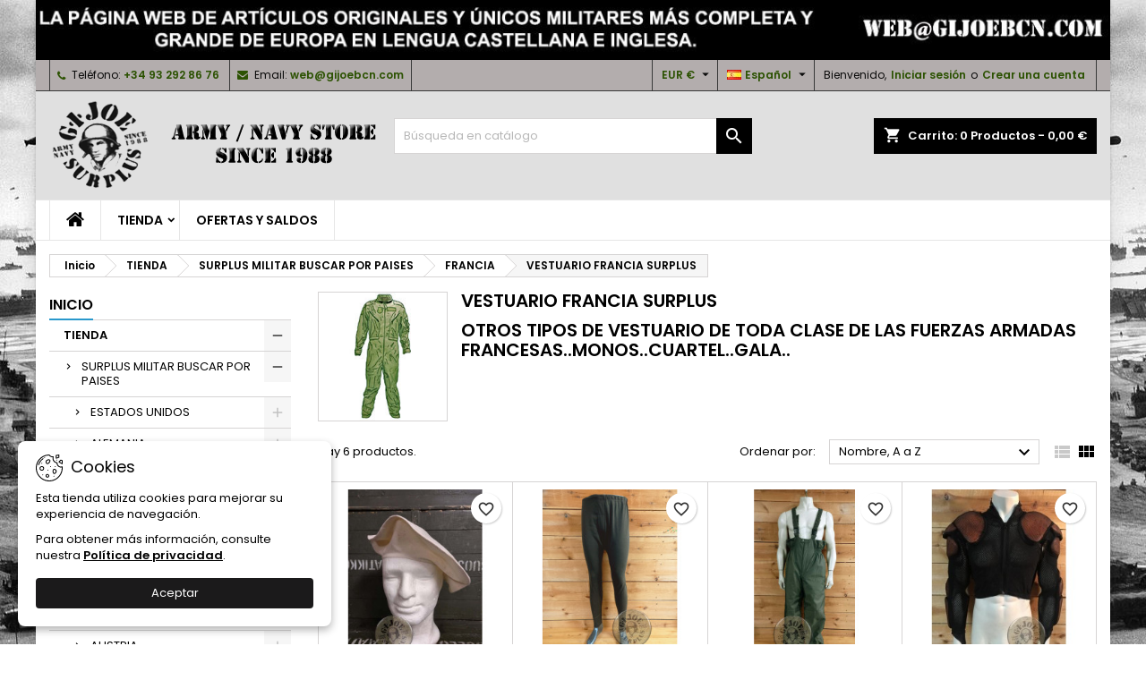

--- FILE ---
content_type: text/html; charset=utf-8
request_url: https://gijoebcn.com/es/503-vestuario-francia
body_size: 54705
content:
<!doctype html>
<html lang="es">

  <head>
    
      
  <meta charset="utf-8">


  <meta http-equiv="x-ua-compatible" content="ie=edge">



  <title>VESTUARIO FRANCIA SURPLUS</title>
  
    
  
  <meta name="description" content="OTROS TIPOS DE VESTUARIO DE TODA CLASE DE LAS FUERZAS ARMADAS FRANCESAS..MONOS..CUARTEL..GALA..">
  <meta name="keywords" content="">
        <link rel="canonical" href="https://gijoebcn.com/es/503-vestuario-francia">
  
  	  
		  				<link rel="alternate" href="https://gijoebcn.com/es/503-vestuario-francia" hreflang="es">
		  				<link rel="alternate" href="https://gijoebcn.com/en/503-clothing-french-army" hreflang="en-us">
		  				<link rel="alternate" href="https://gijoebcn.com/ca/503-vestuari-francia" hreflang="ca-es">
		  				<link rel="alternate" href="https://gijoebcn.com/ro/503-vestuario-francia" hreflang="ro-ro">
		  	  
    
  
    <script type="application/ld+json">
  {
    "@context": "https://schema.org",
    "@type": "Organization",
    "name" : "GIJOE SURPLUS",
    "url" : "https://gijoebcn.com/es/"
         ,"logo": {
        "@type": "ImageObject",
        "url":"https://gijoebcn.com/img/gijoebcn-logo-1611009840.jpg"
      }
      }
</script>

<script type="application/ld+json">
  {
    "@context": "https://schema.org",
    "@type": "WebPage",
    "isPartOf": {
      "@type": "WebSite",
      "url":  "https://gijoebcn.com/es/",
      "name": "GIJOE SURPLUS"
    },
    "name": "VESTUARIO FRANCIA SURPLUS",
    "url":  "https://gijoebcn.com/es/503-vestuario-francia"
  }
</script>


  <script type="application/ld+json">
    {
      "@context": "https://schema.org",
      "@type": "BreadcrumbList",
      "itemListElement": [
                  {
            "@type": "ListItem",
            "position": 1,
            "name": "Inicio",
            "item": "https://gijoebcn.com/es/"
          },                  {
            "@type": "ListItem",
            "position": 2,
            "name": "TIENDA",
            "item": "https://gijoebcn.com/es/997-tienda"
          },                  {
            "@type": "ListItem",
            "position": 3,
            "name": "SURPLUS MILITAR BUSCAR POR PAISES",
            "item": "https://gijoebcn.com/es/47-surplus-militar-buscar-por-paises"
          },                  {
            "@type": "ListItem",
            "position": 4,
            "name": "FRANCIA",
            "item": "https://gijoebcn.com/es/497-francia"
          },                  {
            "@type": "ListItem",
            "position": 5,
            "name": "VESTUARIO FRANCIA SURPLUS",
            "item": "https://gijoebcn.com/es/503-vestuario-francia"
          }              ]
    }
  </script>
  
  
  
  <script type="application/ld+json">
  {
    "@context": "https://schema.org",
    "@type": "ItemList",
    "itemListElement": [
          {
        "@type": "ListItem",
        "position": 1,
        "name": "BOINAS LINO M1947/51 &quot;CHASSEURS ALPINS&quot; FRANCIA EJERCITO NUEVAS",
        "url": "https://gijoebcn.com/es/boinas-militares-originales/5428-33776-boinas-lino-m194751-chasseurs-alpins-francia-ejercito-nuevas.html#/45-color-blanco"
      },          {
        "@type": "ListItem",
        "position": 2,
        "name": "PANTALON INTERIOR DE FRIO FRANCIA NUEVOS",
        "url": "https://gijoebcn.com/es/vestuario-francia/4782-29800-pantalon-interior-de-frio-francia-nuevos.html#/46-color-verde/1217-tallas-76_38_36cms"
      },          {
        "@type": "ListItem",
        "position": 3,
        "name": "PANTALONES/PETO AVIACION FRANCESA &quot;THINSULATE&quot; NUEVOS",
        "url": "https://gijoebcn.com/es/pantalones-frio/5209-32402-pantalonespeto-aviacion-francesa-thinsulate-nuevos.html#/46-color-verde/863-tallas-96l_48_larga"
      },          {
        "@type": "ListItem",
        "position": 4,
        "name": "PROTECCION INTERIOR ANTIDISTURBIOS &quot;GENDARMERIE NATIONALE FRANCESA&quot; NUEVOS",
        "url": "https://gijoebcn.com/es/inicio/5418-33731-proteccion-interior-antidisturbios-gendarmerie-nationale-francesa-nuevos.html#/34-tallas-medium_mediana"
      },          {
        "@type": "ListItem",
        "position": 5,
        "name": "SOLO TIENDA!!! GORRAS &quot;BONNET DE POLICE 1860&quot; FRANCIA",
        "url": "https://gijoebcn.com/es/gorras-de-cuartel-militares-originales-/5169-solo-tienda-gorras-bonnet-de-police-1860-francia.html"
      },          {
        "@type": "ListItem",
        "position": 6,
        "name": "XAGOTADO!!! SHORTS DEPORTE AVIACION FRANCIA NUEVOS",
        "url": "https://gijoebcn.com/es/vestuario-francia/5402-33571-shorts-deporte-aviacion-francia-nuevos.html#/47-color-azul/1217-tallas-76_38_36cms"
      }        ]
  }
</script>

  
  
    
  

  
    <meta property="og:title" content="VESTUARIO FRANCIA SURPLUS" />
    <meta property="og:description" content="OTROS TIPOS DE VESTUARIO DE TODA CLASE DE LAS FUERZAS ARMADAS FRANCESAS..MONOS..CUARTEL..GALA.." />
    <meta property="og:url" content="https://gijoebcn.com/es/503-vestuario-francia" />
    <meta property="og:site_name" content="GIJOE SURPLUS" />
    <meta property="og:type" content="website" />    



  <meta name="viewport" content="width=device-width, initial-scale=1">



  <link rel="icon" type="image/vnd.microsoft.icon" href="https://gijoebcn.com/img/favicon.ico?1613495364">
  <link rel="shortcut icon" type="image/x-icon" href="https://gijoebcn.com/img/favicon.ico?1613495364">



  
  <link rel="stylesheet" href="https://gijoebcn.com/themes/AngarTheme/assets/cache/theme-5a0de9280.css" type="text/css" media="all">


<link rel="stylesheet" rel="preload" as="style" href="https://fonts.googleapis.com/css?family=Poppins:400,600&amp;subset=latin,latin-ext&display=block" type="text/css" media="all" />



  

  <script type="text/javascript">
        var AdvancedEmailGuardData = {"meta":{"isGDPREnabled":true,"isLegacyOPCEnabled":false,"isLegacyMAModuleEnabled":false,"validationError":null},"settings":{"recaptcha":{"type":"v2_cbx","key":"6LdkEdwUAAAAAKWKgkKlp3lRznO8VJNA8Vm_QGaR","forms":{"contact_us":{"size":"normal","align":"offset","offset":3},"register":{"size":"normal","align":"center","offset":1},"login":{"size":"normal","align":"center","offset":1},"reset_password":{"size":"normal","align":"center","offset":1}},"language":"shop","theme":"light","position":"bottomright","hidden":false,"deferred":false}},"context":{"ps":{"v17":true,"v17pc":true,"v17ch":true,"v16":false,"v161":false,"v15":false},"languageCode":"es","pageName":"category"},"trans":{"genericError":"Ha ocurrido un error, por favor, int\u00e9ntelo de nuevo."}};
        var blockwishlistController = "https:\/\/gijoebcn.com\/es\/module\/blockwishlist\/action";
        var prestashop = {"cart":{"products":[],"totals":{"total":{"type":"total","label":"Total","amount":0,"value":"0,00\u00a0\u20ac"},"total_including_tax":{"type":"total","label":"Total (impuestos incl.)","amount":0,"value":"0,00\u00a0\u20ac"},"total_excluding_tax":{"type":"total","label":"Total (impuestos excl.)","amount":0,"value":"0,00\u00a0\u20ac"}},"subtotals":{"products":{"type":"products","label":"Subtotal","amount":0,"value":"0,00\u00a0\u20ac"},"discounts":null,"shipping":{"type":"shipping","label":"Transporte","amount":0,"value":""},"tax":null},"products_count":0,"summary_string":"0 art\u00edculos","vouchers":{"allowed":1,"added":[]},"discounts":[],"minimalPurchase":0,"minimalPurchaseRequired":""},"currency":{"id":1,"name":"Euro","iso_code":"EUR","iso_code_num":"978","sign":"\u20ac"},"customer":{"lastname":null,"firstname":null,"email":null,"birthday":null,"newsletter":null,"newsletter_date_add":null,"optin":null,"website":null,"company":null,"siret":null,"ape":null,"is_logged":false,"gender":{"type":null,"name":null},"addresses":[]},"country":{"id_zone":"10","id_currency":"0","call_prefix":"34","iso_code":"ES","active":"1","contains_states":"1","need_identification_number":"0","need_zip_code":"1","zip_code_format":"NNNNN","display_tax_label":"1","name":"Espa\u00f1a","id":6},"language":{"name":"Espa\u00f1ol (Spanish)","iso_code":"es","locale":"es-ES","language_code":"es","active":"1","is_rtl":"0","date_format_lite":"d\/m\/Y","date_format_full":"d\/m\/Y H:i:s","id":1},"page":{"title":"","canonical":"https:\/\/gijoebcn.com\/es\/503-vestuario-francia","meta":{"title":"VESTUARIO FRANCIA SURPLUS","description":"OTROS TIPOS DE VESTUARIO DE TODA CLASE DE LAS FUERZAS ARMADAS FRANCESAS..MONOS..CUARTEL..GALA..","keywords":"","robots":"index"},"page_name":"category","body_classes":{"lang-es":true,"lang-rtl":false,"country-ES":true,"currency-EUR":true,"layout-left-column":true,"page-category":true,"tax-display-enabled":true,"page-customer-account":false,"category-id-503":true,"category-VESTUARIO FRANCIA SURPLUS":true,"category-id-parent-497":true,"category-depth-level-5":true},"admin_notifications":[],"password-policy":{"feedbacks":{"0":"Muy d\u00e9bil","1":"D\u00e9bil","2":"Promedio","3":"Fuerte","4":"Muy fuerte","Straight rows of keys are easy to guess":"Una serie seguida de teclas de la misma fila es f\u00e1cil de adivinar","Short keyboard patterns are easy to guess":"Los patrones de teclado cortos son f\u00e1ciles de adivinar","Use a longer keyboard pattern with more turns":"Usa un patr\u00f3n de teclado m\u00e1s largo y con m\u00e1s giros","Repeats like \"aaa\" are easy to guess":"Las repeticiones como \u00abaaa\u00bb son f\u00e1ciles de adivinar","Repeats like \"abcabcabc\" are only slightly harder to guess than \"abc\"":"Las repeticiones como \"abcabcabc\" son solo un poco m\u00e1s dif\u00edciles de adivinar que \"abc\"","Sequences like abc or 6543 are easy to guess":"Las secuencias como \"abc\" o \"6543\" son f\u00e1ciles de adivinar","Recent years are easy to guess":"Los a\u00f1os recientes son f\u00e1ciles de adivinar","Dates are often easy to guess":"Las fechas suelen ser f\u00e1ciles de adivinar","This is a top-10 common password":"Esta es una de las 10 contrase\u00f1as m\u00e1s comunes","This is a top-100 common password":"Esta es una de las 100 contrase\u00f1as m\u00e1s comunes","This is a very common password":"Esta contrase\u00f1a es muy com\u00fan","This is similar to a commonly used password":"Esta contrase\u00f1a es similar a otras contrase\u00f1as muy usadas","A word by itself is easy to guess":"Una palabra que por s\u00ed misma es f\u00e1cil de adivinar","Names and surnames by themselves are easy to guess":"Los nombres y apellidos completos son f\u00e1ciles de adivinar","Common names and surnames are easy to guess":"Los nombres comunes y los apellidos son f\u00e1ciles de adivinar","Use a few words, avoid common phrases":"Usa varias palabras, evita frases comunes","No need for symbols, digits, or uppercase letters":"No se necesitan s\u00edmbolos, d\u00edgitos o letras may\u00fasculas","Avoid repeated words and characters":"Evita repetir palabras y caracteres","Avoid sequences":"Evita secuencias","Avoid recent years":"Evita a\u00f1os recientes","Avoid years that are associated with you":"Evita a\u00f1os que puedan asociarse contigo","Avoid dates and years that are associated with you":"Evita a\u00f1os y fechas que puedan asociarse contigo","Capitalization doesn't help very much":"Las may\u00fasculas no ayudan mucho","All-uppercase is almost as easy to guess as all-lowercase":"Todo en may\u00fasculas es casi tan f\u00e1cil de adivinar como en min\u00fasculas","Reversed words aren't much harder to guess":"Las palabras invertidas no son mucho m\u00e1s dif\u00edciles de adivinar","Predictable substitutions like '@' instead of 'a' don't help very much":"Las sustituciones predecibles como usar \"@\" en lugar de \"a\" no ayudan mucho","Add another word or two. Uncommon words are better.":"A\u00f1ade una o dos palabras m\u00e1s. Es mejor usar palabras poco habituales."}}},"shop":{"name":"GIJOE SURPLUS","logo":"https:\/\/gijoebcn.com\/img\/gijoebcn-logo-1611009840.jpg","stores_icon":"https:\/\/gijoebcn.com\/img\/logo_stores.png","favicon":"https:\/\/gijoebcn.com\/img\/favicon.ico"},"core_js_public_path":"\/themes\/","urls":{"base_url":"https:\/\/gijoebcn.com\/","current_url":"https:\/\/gijoebcn.com\/es\/503-vestuario-francia","shop_domain_url":"https:\/\/gijoebcn.com","img_ps_url":"https:\/\/gijoebcn.com\/img\/","img_cat_url":"https:\/\/gijoebcn.com\/img\/c\/","img_lang_url":"https:\/\/gijoebcn.com\/img\/l\/","img_prod_url":"https:\/\/gijoebcn.com\/img\/p\/","img_manu_url":"https:\/\/gijoebcn.com\/img\/m\/","img_sup_url":"https:\/\/gijoebcn.com\/img\/su\/","img_ship_url":"https:\/\/gijoebcn.com\/img\/s\/","img_store_url":"https:\/\/gijoebcn.com\/img\/st\/","img_col_url":"https:\/\/gijoebcn.com\/img\/co\/","img_url":"https:\/\/gijoebcn.com\/themes\/AngarTheme\/assets\/img\/","css_url":"https:\/\/gijoebcn.com\/themes\/AngarTheme\/assets\/css\/","js_url":"https:\/\/gijoebcn.com\/themes\/AngarTheme\/assets\/js\/","pic_url":"https:\/\/gijoebcn.com\/upload\/","theme_assets":"https:\/\/gijoebcn.com\/themes\/AngarTheme\/assets\/","theme_dir":"https:\/\/gijoebcn.com\/themes\/AngarTheme\/","pages":{"address":"https:\/\/gijoebcn.com\/es\/direccion","addresses":"https:\/\/gijoebcn.com\/es\/direcciones","authentication":"https:\/\/gijoebcn.com\/es\/iniciar-sesion","manufacturer":"https:\/\/gijoebcn.com\/es\/fabricantes","cart":"https:\/\/gijoebcn.com\/es\/carrito","category":"https:\/\/gijoebcn.com\/es\/index.php?controller=category","cms":"https:\/\/gijoebcn.com\/es\/index.php?controller=cms","contact":"https:\/\/gijoebcn.com\/es\/contactenos","discount":"https:\/\/gijoebcn.com\/es\/descuento","guest_tracking":"https:\/\/gijoebcn.com\/es\/seguimiento-pedido-invitado","history":"https:\/\/gijoebcn.com\/es\/historial-compra","identity":"https:\/\/gijoebcn.com\/es\/datos-personales","index":"https:\/\/gijoebcn.com\/es\/","my_account":"https:\/\/gijoebcn.com\/es\/mi-cuenta","order_confirmation":"https:\/\/gijoebcn.com\/es\/confirmacion-pedido","order_detail":"https:\/\/gijoebcn.com\/es\/index.php?controller=order-detail","order_follow":"https:\/\/gijoebcn.com\/es\/seguimiento-pedido","order":"https:\/\/gijoebcn.com\/es\/pedido","order_return":"https:\/\/gijoebcn.com\/es\/index.php?controller=order-return","order_slip":"https:\/\/gijoebcn.com\/es\/facturas-abono","pagenotfound":"https:\/\/gijoebcn.com\/es\/pagina-no-encontrada","password":"https:\/\/gijoebcn.com\/es\/recuperar-contrase\u00f1a","pdf_invoice":"https:\/\/gijoebcn.com\/es\/index.php?controller=pdf-invoice","pdf_order_return":"https:\/\/gijoebcn.com\/es\/index.php?controller=pdf-order-return","pdf_order_slip":"https:\/\/gijoebcn.com\/es\/index.php?controller=pdf-order-slip","prices_drop":"https:\/\/gijoebcn.com\/es\/productos-rebajados","product":"https:\/\/gijoebcn.com\/es\/index.php?controller=product","registration":"https:\/\/gijoebcn.com\/es\/index.php?controller=registration","search":"https:\/\/gijoebcn.com\/es\/busqueda","sitemap":"https:\/\/gijoebcn.com\/es\/mapa del sitio","stores":"https:\/\/gijoebcn.com\/es\/tiendas","supplier":"https:\/\/gijoebcn.com\/es\/proveedor","new_products":"https:\/\/gijoebcn.com\/es\/novedades","brands":"https:\/\/gijoebcn.com\/es\/fabricantes","register":"https:\/\/gijoebcn.com\/es\/index.php?controller=registration","order_login":"https:\/\/gijoebcn.com\/es\/pedido?login=1"},"alternative_langs":{"es":"https:\/\/gijoebcn.com\/es\/503-vestuario-francia","en-us":"https:\/\/gijoebcn.com\/en\/503-clothing-french-army","ca-es":"https:\/\/gijoebcn.com\/ca\/503-vestuari-francia","ro-ro":"https:\/\/gijoebcn.com\/ro\/503-vestuario-francia"},"actions":{"logout":"https:\/\/gijoebcn.com\/es\/?mylogout="},"no_picture_image":{"bySize":{"small_default":{"url":"https:\/\/gijoebcn.com\/img\/p\/es-default-small_default.jpg","width":98,"height":98},"cart_default":{"url":"https:\/\/gijoebcn.com\/img\/p\/es-default-cart_default.jpg","width":125,"height":125},"home_default":{"url":"https:\/\/gijoebcn.com\/img\/p\/es-default-home_default.jpg","width":300,"height":300},"medium_default":{"url":"https:\/\/gijoebcn.com\/img\/p\/es-default-medium_default.jpg","width":452,"height":452},"large_default":{"url":"https:\/\/gijoebcn.com\/img\/p\/es-default-large_default.jpg","width":800,"height":800}},"small":{"url":"https:\/\/gijoebcn.com\/img\/p\/es-default-small_default.jpg","width":98,"height":98},"medium":{"url":"https:\/\/gijoebcn.com\/img\/p\/es-default-home_default.jpg","width":300,"height":300},"large":{"url":"https:\/\/gijoebcn.com\/img\/p\/es-default-large_default.jpg","width":800,"height":800},"legend":""}},"configuration":{"display_taxes_label":true,"display_prices_tax_incl":true,"is_catalog":false,"show_prices":true,"opt_in":{"partner":false},"quantity_discount":{"type":"discount","label":"Descuento unitario"},"voucher_enabled":1,"return_enabled":0},"field_required":[],"breadcrumb":{"links":[{"title":"Inicio","url":"https:\/\/gijoebcn.com\/es\/"},{"title":"TIENDA","url":"https:\/\/gijoebcn.com\/es\/997-tienda"},{"title":"SURPLUS MILITAR BUSCAR POR PAISES","url":"https:\/\/gijoebcn.com\/es\/47-surplus-militar-buscar-por-paises"},{"title":"FRANCIA","url":"https:\/\/gijoebcn.com\/es\/497-francia"},{"title":"VESTUARIO FRANCIA SURPLUS","url":"https:\/\/gijoebcn.com\/es\/503-vestuario-francia"}],"count":5},"link":{"protocol_link":"https:\/\/","protocol_content":"https:\/\/"},"time":1769299982,"static_token":"081e204c88bbec51e6c4b1e6dd0ec34e","token":"b3469257679c7a92b78535c4a78667f9","debug":false};
        var productsAlreadyTagged = [];
        var psemailsubscription_subscription = "https:\/\/gijoebcn.com\/es\/module\/ps_emailsubscription\/subscription";
        var psr_icon_color = "#F19D76";
        var removeFromWishlistUrl = "https:\/\/gijoebcn.com\/es\/module\/blockwishlist\/action?action=deleteProductFromWishlist";
        var wishlistAddProductToCartUrl = "https:\/\/gijoebcn.com\/es\/module\/blockwishlist\/action?action=addProductToCart";
        var wishlistUrl = "https:\/\/gijoebcn.com\/es\/module\/blockwishlist\/view";
      </script>



   


<style type="text/css">

@media (min-width:768px) {
										.custom_texture { background-image: url(https://gijoebcn.com/themes/AngarTheme/assets/img/textures/custom_texture.jpg);}
						}

body {
	background-color: #ffffff;
	font-family: "Poppins", Arial, Helvetica, sans-serif;
}

.products .product-miniature .product-title {
    height: 32px;
}

.products .product-miniature .product-title a {
    font-size: 14px;
    line-height: 16px;
}

#content-wrapper .products .product-miniature .product-desc {
    height: 36px;
}

@media (min-width: 991px) {
    #home_categories ul li .cat-container {
        min-height: 0px;
    }
}

@media (min-width: 768px) {
    #_desktop_logo {
        padding-top: 10px;
        padding-bottom: 12px;
    }
}

nav.header-nav {
    background: #b3adad;
}

nav.header-nav,
.header_sep2 #contact-link span.shop-phone,
.header_sep2 #contact-link span.shop-phone.shop-tel,
.header_sep2 #contact-link span.shop-phone:last-child,
.header_sep2 .lang_currency_top,
.header_sep2 .lang_currency_top:last-child,
.header_sep2 #_desktop_currency_selector,
.header_sep2 #_desktop_language_selector,
.header_sep2 #_desktop_user_info {
    border-color: #383838;
}

#contact-link,
#contact-link a,
.lang_currency_top span.lang_currency_text,
.lang_currency_top .dropdown i.expand-more,
nav.header-nav .user-info span,
nav.header-nav .user-info a.logout,
#languages-block-top div.current,
nav.header-nav a {
    color: #0a0a0a;
}

#contact-link span.shop-phone strong,
#contact-link span.shop-phone strong a,
.lang_currency_top span.expand-more,
nav.header-nav .user-info a.account {
    color: #2c5202;
}

#contact-link span.shop-phone i {
    color: #2c5202;
}

.header-top {
    background: #e0e0e0;
}

div#search_widget form button[type=submit] {
    background: #000000;
    color: #ffffff;
}

div#search_widget form button[type=submit]:hover {
    background: #2998cc;
    color: #ffffff;
}



#header div#_desktop_cart .blockcart .header {
    background: #000000;
}

#header div#_desktop_cart .blockcart .header a.cart_link {
    color: #ffffff;
}


#homepage-slider .bx-wrapper .bx-pager.bx-default-pager a:hover,
#homepage-slider .bx-wrapper .bx-pager.bx-default-pager a.active{
    background: #2998cc;
}

div#rwd_menu {
    background: #ffffff;
}

div#rwd_menu,
div#rwd_menu a {
    color: #000000;
}

div#rwd_menu,
div#rwd_menu .rwd_menu_item,
div#rwd_menu .rwd_menu_item:first-child {
    border-color: #e6e6e6;
}

div#rwd_menu .rwd_menu_item:hover,
div#rwd_menu .rwd_menu_item:focus,
div#rwd_menu .rwd_menu_item a:hover,
div#rwd_menu .rwd_menu_item a:focus {
    color: #ffffff;
    background: #2998cc;
}

#mobile_top_menu_wrapper2 .top-menu li a:hover,
.rwd_menu_open ul.user_info li a:hover {
    background: #2998cc;
    color: #ffffff;
}

#_desktop_top_menu{
    background: #ffffff;
}

#_desktop_top_menu,
#_desktop_top_menu > ul > li,
.menu_sep1 #_desktop_top_menu > ul > li,
.menu_sep1 #_desktop_top_menu > ul > li:last-child,
.menu_sep2 #_desktop_top_menu,
.menu_sep2 #_desktop_top_menu > ul > li,
.menu_sep2 #_desktop_top_menu > ul > li:last-child,
.menu_sep3 #_desktop_top_menu,
.menu_sep4 #_desktop_top_menu,
.menu_sep5 #_desktop_top_menu,
.menu_sep6 #_desktop_top_menu {
    border-color: #e6e6e6;
}

#_desktop_top_menu > ul > li > a {
    color: #000000;
}

#_desktop_top_menu > ul > li:hover > a {
    color: #ffffff;
    background: #2998cc;
}

.submenu1 #_desktop_top_menu .popover.sub-menu ul.top-menu li a:hover,
.submenu3 #_desktop_top_menu .popover.sub-menu ul.top-menu li a:hover,
.live_edit_0.submenu1 #_desktop_top_menu .popover.sub-menu ul.top-menu li:hover > a,
.live_edit_0.submenu3 #_desktop_top_menu .popover.sub-menu ul.top-menu li:hover > a {
    background: #2998cc;
    color: #ffffff;
}


#home_categories .homecat_title span {
    border-color: #2998cc;
}

#home_categories ul li .homecat_name span {
    background: #2998cc;
}

#home_categories ul li a.view_more {
    background: #1b1a1b;
    color: #ffffff;
    border-color: #1b1a1b;
}

#home_categories ul li a.view_more:hover {
    background: #2998cc;
    color: #ffffff;
    border-color: #2998cc;
}

.columns .text-uppercase a,
.columns .text-uppercase span,
.columns div#_desktop_cart .cart_index_title a,
#home_man_product .catprod_title a span {
    border-color: #2998cc;
}

#index .tabs ul.nav-tabs li.nav-item a.active,
#index .tabs ul.nav-tabs li.nav-item a:hover,
.index_title a,
.index_title span {
    border-color: #a0c773;
}

a.product-flags-plist span.product-flag,
a.product-flags-plist span.product-flag.new,
#home_cat_product a.product-flags-plist span.product-flag.new,
#product #content .product-flags li,
#product #content .product-flags .product-flag.new {
    background: #2998cc;
}

.products .product-miniature .product-title a,
#home_cat_product ul li .right-block .name_block a {
    color: #000000;
}

.products .product-miniature span.price,
#home_cat_product ul li .product-price-and-shipping .price,
.ui-widget .search_right span.search_price,
body#view #main .wishlist-product-price {
    color: #2998cc;
}

.button-container .add-to-cart:hover,
#subcart .cart-buttons .viewcart:hover,
body#view ul li.wishlist-products-item .wishlist-product-bottom .btn-primary:hover {
    background: #2998cc;
    color: #ffffff;
    border-color: #2998cc;
}

.button-container .add-to-cart,
.button-container .add-to-cart:disabled,
#subcart .cart-buttons .viewcart,
body#view ul li.wishlist-products-item .wishlist-product-bottom .btn-primary {
    background: #1b1a1b;
    color: #ffffff;
    border-color: #1b1a1b;
}

#home_cat_product .catprod_title span {
    border-color: #2998cc;
}

#home_man .man_title span {
    border-color: #2998cc;
}

div#angarinfo_block .icon_cms {
    color: #2998cc;
}

.footer-container {
    background: #1b1a1b;
}

.footer-container,
.footer-container .h3,
.footer-container .links .title,
.row.social_footer {
    border-color: #383838;
}

.footer-container .h3 span,
.footer-container .h3 a,
.footer-container .links .title span.h3,
.footer-container .links .title a.h3 {
    border-color: #2998cc;
}

.footer-container,
.footer-container .h3,
.footer-container .links .title .h3,
.footer-container a,
.footer-container li a,
.footer-container .links ul>li a {
    color: #ffffff;
}

.block_newsletter .btn-newsletter {
    background: #2998cc;
    color: #ffffff;
}

.block_newsletter .btn-newsletter:hover {
    background: #2998cc;
    color: #ffffff;
}

.footer-container .bottom-footer {
    background: #000000;
    border-color: #383838;
    color: #ffffff;
}

.product-prices .current-price span.price {
    color: #2998cc;
}

.product-add-to-cart button.btn.add-to-cart:hover {
    background: #2998cc;
    color: #ffffff;
    border-color: #2998cc;
}

.product-add-to-cart button.btn.add-to-cart,
.product-add-to-cart button.btn.add-to-cart:disabled {
    background: #1b1a1b;
    color: #ffffff;
    border-color: #1b1a1b;
}

#product .tabs ul.nav-tabs li.nav-item a.active,
#product .tabs ul.nav-tabs li.nav-item a:hover,
#product .index_title span,
.page-product-heading span,
body #product-comments-list-header .comments-nb {
    border-color: #2998cc;
}

body .btn-primary:hover {
    background: #3aa04c;
    color: #ffffff;
    border-color: #196f28;
}

body .btn-primary,
body .btn-primary.disabled,
body .btn-primary:disabled,
body .btn-primary.disabled:hover {
    background: #43b754;
    color: #ffffff;
    border-color: #399a49;
}

body .btn-secondary:hover {
    background: #eeeeee;
    color: #000000;
    border-color: #d8d8d8;
}

body .btn-secondary,
body .btn-secondary.disabled,
body .btn-secondary:disabled,
body .btn-secondary.disabled:hover {
    background: #f6f6f6;
    color: #000000;
    border-color: #d8d8d8;
}

.form-control:focus, .input-group.focus {
    border-color: #dbdbdb;
    outline-color: #dbdbdb;
}

body .pagination .page-list .current a,
body .pagination .page-list a:hover,
body .pagination .page-list .current a.disabled,
body .pagination .page-list .current a.disabled:hover {
    color: #2998cc;
}

.page-my-account #content .links a:hover i {
    color: #2998cc;
}

#scroll_top {
    background: #89b853;
    color: #ffffff;
}

#scroll_top:hover,
#scroll_top:focus {
    background: #a0c773;
    color: #ffffff;
}

</style>



    
  </head>

  <body id="category" class="lang-es country-es currency-eur layout-left-column page-category tax-display-enabled category-id-503 category-vestuario-francia-surplus category-id-parent-497 category-depth-level-5 live_edit_  ps_821 custom_texture bg_attatchment_fixed bg_position_tl bg_repeat_xy bg_size_initial slider_position_top slider_controls_white banners_top2 banners_top_tablets2 banners_top_phones1 banners_bottom2 banners_bottom_tablets2 banners_bottom_phones1 submenu1 pl_1col_qty_5 pl_2col_qty_4 pl_3col_qty_3 pl_1col_qty_bigtablets_4 pl_2col_qty_bigtablets_3 pl_3col_qty_bigtablets_2 pl_1col_qty_tablets_3 pl_1col_qty_phones_1 home_tabs1 pl_border_type1 pl_button_icon_no pl_button_qty2 pl_desc_no pl_reviews_no pl_availability_yes product_layout2 hide_reference_no hide_reassurance_yes product_tabs1 menu_sep2 header_sep2 slider_full_width feat_cat_style1 feat_cat5 feat_cat_bigtablets3 feat_cat_tablets2 feat_cat_phones0 all_products_yes pl_colors_no newsletter_info_yes stickycart_yes stickymenu_yes homeicon_no pl_man_no product_hide_man_yes cart_style1 pl_ref_yes header_style_1 mainfont_Poppins bg_white page_width_1200 pl_qty_yes pl_stock_yes product_stock_yes cat_image_no cat_desc_mobile_no subcat_image_no subcat_style_0 subcat_qty_5 pl_price_default product_price_default footer_style_1 pl_grayout_no pl_gallery_type_1 standard_carusele not_logged  ">

    
      
    

    <main>
      
              

      <header id="header">
        
          


  <div class="header-banner">
    <div id="angarbanners_header" class="angarbanners ">
	<ul class="clearfix row">
	


	<li class="angarbanners-item-1 col-xs-12">

		
							<img src="https://gijoebcn.com/modules/angarbanners/views/img/dab51962d7644d4ea095561246d20f7b97815128_banner-superior.jpg" class="item-img " title="" alt="" width="100%" height="100%"/>
			
			
		
	</li>



		</ul>
</div>

  </div>



  <nav class="header-nav">
    <div class="container">
      <div class="row">
          <div class="col-md-12 col-xs-12">
            <div id="_desktop_contact_link">
  <div id="contact-link">

			<span class="shop-phone contact_link">
			<a href="https://gijoebcn.com/es/contactenos">Contacto</a>
		</span>
	
			<span class="shop-phone shop-tel">
			<i class="fa fa-phone"></i>
			<span class="shop-phone_text">Teléfono:</span>
			<strong><a href="tel:+34 93 292 86 76">+34 93 292 86 76</a></strong>
		</span>
	
			<span class="shop-phone shop-email">
			<i class="fa fa-envelope"></i>
			<span class="shop-phone_text">Email:</span>
			<strong><a href="&#109;&#97;&#105;&#108;&#116;&#111;&#58;%77%65%62@%67%69%6a%6f%65%62%63%6e.%63%6f%6d" >&#x77;&#x65;&#x62;&#x40;&#x67;&#x69;&#x6a;&#x6f;&#x65;&#x62;&#x63;&#x6e;&#x2e;&#x63;&#x6f;&#x6d;</a></strong>
		</span>
	

  </div>
</div>


            <div id="_desktop_user_info">
  <div class="user-info">


	<ul class="user_info hidden-md-up">

		
			<li><a href="https://gijoebcn.com/es/mi-cuenta" title="Acceda a su cuenta de cliente" rel="nofollow">Iniciar sesión</a></li>
			<li><a href="https://gijoebcn.com/es/index.php?controller=registration" title="Acceda a su cuenta de cliente" rel="nofollow">Crear una cuenta</a></li>

		
	</ul>


	<div class="hidden-sm-down">
		<span class="welcome">Bienvenido,</span>
					<a class="account" href="https://gijoebcn.com/es/mi-cuenta" title="Acceda a su cuenta de cliente" rel="nofollow">Iniciar sesión</a>

			<span class="or">o</span>

			<a class="account" href="https://gijoebcn.com/es/index.php?controller=registration" title="Acceda a su cuenta de cliente" rel="nofollow">Crear una cuenta</a>
			</div>


  </div>
</div><div id="_desktop_language_selector" class="lang_currency_top">
  <div class="language-selector-wrapper">
	<div class="language-selector dropdown js-dropdown">
	  <button data-toggle="dropdown" class="hidden-sm-down2 btn-unstyle" aria-haspopup="true" aria-expanded="false" aria-label="Selector desplegable de idioma">
		<img src="https://gijoebcn.com/img/l/1.jpg" alt="es" width="16" height="11" />
		<span class="expand-more">Español</span>
		<i class="material-icons expand-more">&#xE5C5;</i>
	  </button>
	  <ul class="dropdown-menu hidden-sm-down2" aria-labelledby="language-selector-label">
				  <li  class="current" >
			<a href="https://gijoebcn.com/es/503-vestuario-francia" class="dropdown-item">
				<img src="https://gijoebcn.com/img/l/1.jpg" alt="es" width="16" height="11" />
				<span>Español</span>
			</a>
		  </li>
				  <li >
			<a href="https://gijoebcn.com/en/503-clothing-french-army" class="dropdown-item">
				<img src="https://gijoebcn.com/img/l/2.jpg" alt="en" width="16" height="11" />
				<span>English</span>
			</a>
		  </li>
				  <li >
			<a href="https://gijoebcn.com/ca/503-vestuari-francia" class="dropdown-item">
				<img src="https://gijoebcn.com/img/l/3.jpg" alt="ca" width="16" height="11" />
				<span>Català</span>
			</a>
		  </li>
				  <li >
			<a href="https://gijoebcn.com/ro/503-vestuario-francia" class="dropdown-item">
				<img src="https://gijoebcn.com/img/l/4.jpg" alt="ro" width="16" height="11" />
				<span>Română</span>
			</a>
		  </li>
			  </ul>
	</div>
  </div>
</div>
<div id="_desktop_currency_selector" class="lang_currency_top">
  <div class="currency-selector dropdown js-dropdown">
	<button data-toggle="dropdown" class="hidden-sm-down2 btn-unstyle" aria-haspopup="true" aria-expanded="false" aria-label="Selector desplegable de moneda">
	  <span class="expand-more _gray-darker">EUR €</span>
	  <i class="material-icons expand-more">&#xE5C5;</i>
	</button>
	<ul class="dropdown-menu hidden-sm-down2" aria-labelledby="currency-selector-label">
	  		<li  class="current" >
		  <a title="Euro" rel="nofollow" href="https://gijoebcn.com/es/503-vestuario-francia?SubmitCurrency=1&amp;id_currency=1" class="dropdown-item">EUR €</a>
		</li>
	  		<li >
		  <a title="Leu rumano" rel="nofollow" href="https://gijoebcn.com/es/503-vestuario-francia?SubmitCurrency=1&amp;id_currency=3" class="dropdown-item">RON L</a>
		</li>
	  	</ul>
  </div>
</div>

          </div>
      </div>
    </div>
  </nav>



  <div class="header-top">
    <div class="container">
	  <div class="row">
        <div class="col-md-4 hidden-sm-down2" id="_desktop_logo">
                            <a href="https://gijoebcn.com/">
                  <img class="logo img-responsive" src="https://gijoebcn.com/img/gijoebcn-logo-1611009840.jpg" alt="GIJOE SURPLUS">
                </a>
                    </div>
		
<div id="_desktop_cart">

	<div class="cart_top">

		<div class="blockcart cart-preview inactive" data-refresh-url="//gijoebcn.com/es/module/ps_shoppingcart/ajax">
			<div class="header">
			
				<div class="cart_index_title">
					<a class="cart_link" rel="nofollow" href="//gijoebcn.com/es/carrito?action=show">
						<i class="material-icons shopping-cart">shopping_cart</i>
						<span class="hidden-sm-down cart_title">Carrito:</span>
						<span class="cart-products-count">
							0<span> Productos - 0,00 €</span>
						</span>
					</a>
				</div>


				<div id="subcart">

					<ul class="cart_products">

											<li>No hay más artículos en su carrito</li>
					
										</ul>

					<ul class="cart-subtotals">

				
						<li>
							<span class="text">Transporte</span>
							<span class="value"></span>
							<span class="clearfix"></span>
						</li>

						<li>
							<span class="text">Total</span>
							<span class="value">0,00 €</span>
							<span class="clearfix"></span>
						</li>

					</ul>

					<div class="cart-buttons">
						<a class="btn btn-primary viewcart" href="//gijoebcn.com/es/carrito?action=show">Confirmar <i class="material-icons">&#xE315;</i></a>
											</div>

				</div>

			</div>
		</div>

	</div>

</div>


<!-- Block search module TOP -->
<div id="_desktop_search_widget" class="col-lg-4 col-md-4 col-sm-12 search-widget hidden-sm-down ">
	<div id="search_widget" data-search-controller-url="//gijoebcn.com/es/busqueda">
		<form method="get" action="//gijoebcn.com/es/busqueda">
			<input type="hidden" name="controller" value="search">
			<input type="text" name="s" value="" placeholder="Búsqueda en catálogo" aria-label="Buscar">
			<button type="submit">
				<i class="material-icons search">&#xE8B6;</i>
				<span class="hidden-xl-down">Buscar</span>
			</button>
		</form>
	</div>
</div>
<!-- /Block search module TOP -->

		<div class="clearfix"></div>
	  </div>
    </div>

	<div id="rwd_menu" class="hidden-md-up">
		<div class="container">
			<div id="menu-icon2" class="rwd_menu_item"><i class="material-icons d-inline">&#xE5D2;</i></div>
			<div id="search-icon" class="rwd_menu_item"><i class="material-icons search">&#xE8B6;</i></div>
			<div id="user-icon" class="rwd_menu_item"><i class="material-icons logged">&#xE7FF;</i></div>
			<div id="_mobile_cart" class="rwd_menu_item"></div>
		</div>
		<div class="clearfix"></div>
	</div>

	<div class="container">
		<div id="mobile_top_menu_wrapper2" class="rwd_menu_open hidden-md-up" style="display:none;">
			<div class="js-top-menu mobile" id="_mobile_top_menu"></div>
		</div>

		<div id="mobile_search_wrapper" class="rwd_menu_open hidden-md-up" style="display:none;">
			<div id="_mobile_search_widget"></div>
		</div>

		<div id="mobile_user_wrapper" class="rwd_menu_open hidden-md-up" style="display:none;">
			<div id="_mobile_user_info"></div>
		</div>
	</div>
  </div>
  

<div class="menu js-top-menu position-static hidden-sm-down" id="_desktop_top_menu">
    

      <ul class="top-menu container" id="top-menu" data-depth="0">

					<li class="home_icon"><a href="https://gijoebcn.com/"><i class="icon-home"></i><span>Inicio</span></a></li>
		
	    
							<li class="category" id="category-997">
								  <a
					class="dropdown-item sf-with-ul"
					href="https://gijoebcn.com/es/997-tienda" data-depth="0"
									  >
										  					  					  <span class="float-xs-right hidden-md-up">
						<span data-target="#top_sub_menu_60650" data-toggle="collapse" class="navbar-toggler collapse-icons">
						  <i class="material-icons add">&#xE313;</i>
						  <i class="material-icons remove">&#xE316;</i>
						</span>
					  </span>
										TIENDA
				  </a>
				  				  <div  class="popover sub-menu js-sub-menu collapse" id="top_sub_menu_60650">
					

      <ul class="top-menu container"  data-depth="1">

		
	    
							<li class="category" id="category-47">
								  <a
					class="dropdown-item dropdown-submenu sf-with-ul"
					href="https://gijoebcn.com/es/47-surplus-militar-buscar-por-paises" data-depth="1"
									  >
										  					  					  <span class="float-xs-right hidden-md-up">
						<span data-target="#top_sub_menu_80932" data-toggle="collapse" class="navbar-toggler collapse-icons">
						  <i class="material-icons add">&#xE313;</i>
						  <i class="material-icons remove">&#xE316;</i>
						</span>
					  </span>
										SURPLUS MILITAR BUSCAR POR PAISES
				  </a>
				  				  <div  class="collapse" id="top_sub_menu_80932">
					

      <ul class="top-menu container"  data-depth="2">

		
	    
							<li class="category" id="category-48">
								  <a
					class="dropdown-item sf-with-ul"
					href="https://gijoebcn.com/es/48-estados-unidos" data-depth="2"
									  >
										  					  					  <span class="float-xs-right hidden-md-up">
						<span data-target="#top_sub_menu_69608" data-toggle="collapse" class="navbar-toggler collapse-icons">
						  <i class="material-icons add">&#xE313;</i>
						  <i class="material-icons remove">&#xE316;</i>
						</span>
					  </span>
										ESTADOS UNIDOS
				  </a>
				  				  <div  class="collapse" id="top_sub_menu_69608">
					

      <ul class="top-menu container"  data-depth="3">

		
	    
							<li class="category" id="category-237">
								  <a
					class="dropdown-item"
					href="https://gijoebcn.com/es/237-chaquetas-m65-surplus-usa" data-depth="3"
									  >
										CHAQUETAS M65 SURPLUS USA
				  </a>
				  				</li>
							<li class="category" id="category-129">
								  <a
					class="dropdown-item"
					href="https://gijoebcn.com/es/129-chaquetas-y-parkas-surplus-usa" data-depth="3"
									  >
										CHAQUETAS y PARKAS SURPLUS USA
				  </a>
				  				</li>
							<li class="category" id="category-1053">
								  <a
					class="dropdown-item"
					href="https://gijoebcn.com/es/1053-chaquetillas-bdu-y-acu-surplus-usa-" data-depth="3"
									  >
										CHAQUETILLAS BDU y ACU SURPLUS USA
				  </a>
				  				</li>
							<li class="category" id="category-118">
								  <a
					class="dropdown-item"
					href="https://gijoebcn.com/es/118-jerseys-y-polares-surplus-usa" data-depth="3"
									  >
										JERSEYS y POLARES SURPLUS USA
				  </a>
				  				</li>
							<li class="category" id="category-153">
								  <a
					class="dropdown-item"
					href="https://gijoebcn.com/es/153-camisas-y-uvacs-surplus-usa" data-depth="3"
									  >
										CAMISAS y UVACS SURPLUS USA
				  </a>
				  				</li>
							<li class="category" id="category-1052">
								  <a
					class="dropdown-item"
					href="https://gijoebcn.com/es/1052-pantalones-surplus-usa" data-depth="3"
									  >
										PANTALONES SURPLUS USA
				  </a>
				  				</li>
							<li class="category" id="category-119">
								  <a
					class="dropdown-item"
					href="https://gijoebcn.com/es/119-monos-surplus-usa" data-depth="3"
									  >
										MONOS SURPLUS USA
				  </a>
				  				</li>
							<li class="category" id="category-151">
								  <a
					class="dropdown-item"
					href="https://gijoebcn.com/es/151-vestuario-paseo-y-gala-usa" data-depth="3"
									  >
										VESTUARIO PASEO y GALA USA
				  </a>
				  				</li>
							<li class="category" id="category-141">
								  <a
					class="dropdown-item"
					href="https://gijoebcn.com/es/141-prendas-de-cabeza-surplus-usa" data-depth="3"
									  >
										PRENDAS DE CABEZA SURPLUS USA
				  </a>
				  				</li>
							<li class="category" id="category-144">
								  <a
					class="dropdown-item"
					href="https://gijoebcn.com/es/144-deporte-surplus-usa" data-depth="3"
									  >
										DEPORTE SURPLUS USA
				  </a>
				  				</li>
							<li class="category" id="category-145">
								  <a
					class="dropdown-item"
					href="https://gijoebcn.com/es/145-complementos-vestuario-surplus-usa" data-depth="3"
									  >
										COMPLEMENTOS VESTUARIO SURPLUS USA
				  </a>
				  				</li>
							<li class="category" id="category-154">
								  <a
					class="dropdown-item"
					href="https://gijoebcn.com/es/154-botas-surplus-usa" data-depth="3"
									  >
										BOTAS SURPLUS USA
				  </a>
				  				</li>
							<li class="category" id="category-122">
								  <a
					class="dropdown-item"
					href="https://gijoebcn.com/es/122-cinturones-y-trinchas-surplus-usa" data-depth="3"
									  >
										CINTURONES y TRINCHAS SURPLUS USA
				  </a>
				  				</li>
							<li class="category" id="category-121">
								  <a
					class="dropdown-item"
					href="https://gijoebcn.com/es/121-fundas-surplus-usa" data-depth="3"
									  >
										FUNDAS SURPLUS USA
				  </a>
				  				</li>
							<li class="category" id="category-123">
								  <a
					class="dropdown-item"
					href="https://gijoebcn.com/es/123-chalecos-surplus-us" data-depth="3"
									  >
										CHALECOS SURPLUS USA
				  </a>
				  				</li>
							<li class="category" id="category-124">
								  <a
					class="dropdown-item"
					href="https://gijoebcn.com/es/124-equipo-diverso-surplus-usa" data-depth="3"
									  >
										EQUIPO DIVERSO SURPLUS USA
				  </a>
				  				</li>
							<li class="category" id="category-234">
								  <a
					class="dropdown-item"
					href="https://gijoebcn.com/es/234-campamento-surplus-usa" data-depth="3"
									  >
										CAMPAMENTO SURPLUS USA
				  </a>
				  				</li>
							<li class="category" id="category-114">
								  <a
					class="dropdown-item"
					href="https://gijoebcn.com/es/114-souvenirs-y-merchandising-usa" data-depth="3"
									  >
										SOUVENIRS y MERCHANDISING USA
				  </a>
				  				</li>
							<li class="category" id="category-128">
								  <a
					class="dropdown-item sf-with-ul"
					href="https://gijoebcn.com/es/128-parches-y-galones-usa" data-depth="3"
									  >
										  					  					  <span class="float-xs-right hidden-md-up">
						<span data-target="#top_sub_menu_75228" data-toggle="collapse" class="navbar-toggler collapse-icons">
						  <i class="material-icons add">&#xE313;</i>
						  <i class="material-icons remove">&#xE316;</i>
						</span>
					  </span>
										PARCHES y GALONES USA
				  </a>
				  				  <div  class="collapse" id="top_sub_menu_75228">
					

      <ul class="top-menu container"  data-depth="4">

		
	    
							<li class="category" id="category-1064">
								  <a
					class="dropdown-item"
					href="https://gijoebcn.com/es/1064-parches-originales-velcro-usa" data-depth="4"
									  >
										PARCHES ORIGINALES VELCRO USA
				  </a>
				  				</li>
							<li class="category" id="category-1065">
								  <a
					class="dropdown-item"
					href="https://gijoebcn.com/es/1065-parches-originales-us-army" data-depth="4"
									  >
										PARCHES ORIGINALES US ARMY
				  </a>
				  				</li>
							<li class="category" id="category-1066">
								  <a
					class="dropdown-item"
					href="https://gijoebcn.com/es/1066-parches-originales-us-air-force" data-depth="4"
									  >
										PARCHES ORIGINALES US AIR FORCE
				  </a>
				  				</li>
							<li class="category" id="category-1067">
								  <a
					class="dropdown-item"
					href="https://gijoebcn.com/es/1067-parches-originales-us-navy-usmc-uscg" data-depth="4"
									  >
										PARCHES ORIGINALES US NAVY USMC USCG
				  </a>
				  				</li>
			
		
      </ul>


									  </div>
				  				</li>
							<li class="category" id="category-133">
								  <a
					class="dropdown-item"
					href="https://gijoebcn.com/es/133-insignias-y-galones-usa" data-depth="3"
									  >
										INSIGNIAS METALICAS y GALONES METALICOS USA
				  </a>
				  				</li>
							<li class="category" id="category-662">
								  <a
					class="dropdown-item"
					href="https://gijoebcn.com/es/662-camisetas-unidades-usa" data-depth="3"
									  >
										CAMISETAS UNIDADES USA
				  </a>
				  				</li>
							<li class="category" id="category-49">
								  <a
					class="dropdown-item"
					href="https://gijoebcn.com/es/49-2gm-1941-1945" data-depth="3"
									  >
										2GM  (1941-1945) 1GM (1917-1920)
				  </a>
				  				</li>
							<li class="category" id="category-58">
								  <a
					class="dropdown-item"
					href="https://gijoebcn.com/es/58-korea-y-guerra-fria-1946-1981" data-depth="3"
									  >
										KOREA (1950-1953) Y GUERRA FRIA (1946-1981)
				  </a>
				  				</li>
							<li class="category" id="category-89">
								  <a
					class="dropdown-item sf-with-ul"
					href="https://gijoebcn.com/es/89-vietnam-1955-1979" data-depth="3"
									  >
										  					  					  <span class="float-xs-right hidden-md-up">
						<span data-target="#top_sub_menu_89588" data-toggle="collapse" class="navbar-toggler collapse-icons">
						  <i class="material-icons add">&#xE313;</i>
						  <i class="material-icons remove">&#xE316;</i>
						</span>
					  </span>
										VIETNAM (1955-1979)
				  </a>
				  				  <div  class="collapse" id="top_sub_menu_89588">
					

      <ul class="top-menu container"  data-depth="4">

		
	    
							<li class="category" id="category-1060">
								  <a
					class="dropdown-item"
					href="https://gijoebcn.com/es/1060-vestuario-y-equipacion-original-vietnam-war" data-depth="4"
									  >
										VESTUARIO y EQUIPACION ORIGINAL VIETNAM WAR
				  </a>
				  				</li>
							<li class="category" id="category-1061">
								  <a
					class="dropdown-item"
					href="https://gijoebcn.com/es/1061-replicas-vietnam-war" data-depth="4"
									  >
										REPLICAS VESTUARIO y EQUIPACION VIETNAM WAR
				  </a>
				  				</li>
			
		
      </ul>


									  </div>
				  				</li>
							<li class="category" id="category-208">
								  <a
					class="dropdown-item sf-with-ul"
					href="https://gijoebcn.com/es/208-camo-at-digital-usarmy" data-depth="3"
									  >
										  					  					  <span class="float-xs-right hidden-md-up">
						<span data-target="#top_sub_menu_22446" data-toggle="collapse" class="navbar-toggler collapse-icons">
						  <i class="material-icons add">&#xE313;</i>
						  <i class="material-icons remove">&#xE316;</i>
						</span>
					  </span>
										CAMO AT-DIGITAL US ARMY
				  </a>
				  				  <div  class="collapse" id="top_sub_menu_22446">
					

      <ul class="top-menu container"  data-depth="4">

		
	    
							<li class="category" id="category-212">
								  <a
					class="dropdown-item"
					href="https://gijoebcn.com/es/212-uniformes-nuevos" data-depth="4"
									  >
										UNIFORMES AT DIGITAL NUEVOS
				  </a>
				  				</li>
							<li class="category" id="category-213">
								  <a
					class="dropdown-item"
					href="https://gijoebcn.com/es/213-uniformes-usados" data-depth="4"
									  >
										UNIFORMES AT DIGITAL USADOS
				  </a>
				  				</li>
							<li class="category" id="category-211">
								  <a
					class="dropdown-item"
					href="https://gijoebcn.com/es/211-equipo-at-digital" data-depth="4"
									  >
										EQUIPO AT DIGITAL
				  </a>
				  				</li>
			
		
      </ul>


									  </div>
				  				</li>
							<li class="category" id="category-217">
								  <a
					class="dropdown-item"
					href="https://gijoebcn.com/es/217-camo-multicam-usarmy" data-depth="3"
									  >
										CAMO MULTICAM USARMY
				  </a>
				  				</li>
							<li class="category" id="category-186">
								  <a
					class="dropdown-item"
					href="https://gijoebcn.com/es/186-camo-marpat-woodland-usmc" data-depth="3"
									  >
										CAMO MARPAT WOODLAND USMC
				  </a>
				  				</li>
							<li class="category" id="category-187">
								  <a
					class="dropdown-item"
					href="https://gijoebcn.com/es/187-camo-marpat-desert-usmc" data-depth="3"
									  >
										CAMO MARPAT DESERT USMC
				  </a>
				  				</li>
							<li class="category" id="category-155">
								  <a
					class="dropdown-item sf-with-ul"
					href="https://gijoebcn.com/es/155-camo-woodland" data-depth="3"
									  >
										  					  					  <span class="float-xs-right hidden-md-up">
						<span data-target="#top_sub_menu_37554" data-toggle="collapse" class="navbar-toggler collapse-icons">
						  <i class="material-icons add">&#xE313;</i>
						  <i class="material-icons remove">&#xE316;</i>
						</span>
					  </span>
										CAMO WOODLAND
				  </a>
				  				  <div  class="collapse" id="top_sub_menu_37554">
					

      <ul class="top-menu container"  data-depth="4">

		
	    
							<li class="category" id="category-164">
								  <a
					class="dropdown-item"
					href="https://gijoebcn.com/es/164-uniforme-woodland-usado" data-depth="4"
									  >
										UNIFORME WOODLAND USADO
				  </a>
				  				</li>
							<li class="category" id="category-163">
								  <a
					class="dropdown-item"
					href="https://gijoebcn.com/es/163-uniforme-woodland-nuevo" data-depth="4"
									  >
										UNIFORME WOODLAND NUEVO
				  </a>
				  				</li>
							<li class="category" id="category-161">
								  <a
					class="dropdown-item"
					href="https://gijoebcn.com/es/161-equipo-y-sistemas-de-combate" data-depth="4"
									  >
										EQUIPO y SISTEMAS DE COMBATE CAMO WOODLAND
				  </a>
				  				</li>
							<li class="category" id="category-170">
								  <a
					class="dropdown-item"
					href="https://gijoebcn.com/es/170-piezas-unicas-vestuario" data-depth="4"
									  >
										PIEZAS UNICAS VESTUARIO
				  </a>
				  				</li>
			
		
      </ul>


									  </div>
				  				</li>
							<li class="category" id="category-156">
								  <a
					class="dropdown-item"
					href="https://gijoebcn.com/es/156-camo-desert-3-colores" data-depth="3"
									  >
										CAMO DESERT 3 COLORES
				  </a>
				  				</li>
							<li class="category" id="category-157">
								  <a
					class="dropdown-item"
					href="https://gijoebcn.com/es/157-camo-desert-6-colores" data-depth="3"
									  >
										CAMO DESERT 6 COLORES
				  </a>
				  				</li>
							<li class="category" id="category-226">
								  <a
					class="dropdown-item"
					href="https://gijoebcn.com/es/226-camo-us-navy-nwu" data-depth="3"
									  >
										CAMO US NAVY / NWU
				  </a>
				  				</li>
							<li class="category" id="category-198">
								  <a
					class="dropdown-item"
					href="https://gijoebcn.com/es/198-camo-abu-us-air-force" data-depth="3"
									  >
										CAMO ABU US AIR FORCE
				  </a>
				  				</li>
			
		
      </ul>


									  </div>
				  				</li>
							<li class="category" id="category-254">
								  <a
					class="dropdown-item sf-with-ul"
					href="https://gijoebcn.com/es/254-alemania" data-depth="2"
									  >
										  					  					  <span class="float-xs-right hidden-md-up">
						<span data-target="#top_sub_menu_56415" data-toggle="collapse" class="navbar-toggler collapse-icons">
						  <i class="material-icons add">&#xE313;</i>
						  <i class="material-icons remove">&#xE316;</i>
						</span>
					  </span>
										ALEMANIA
				  </a>
				  				  <div  class="collapse" id="top_sub_menu_56415">
					

      <ul class="top-menu container"  data-depth="3">

		
	    
							<li class="category" id="category-266">
								  <a
					class="dropdown-item sf-with-ul"
					href="https://gijoebcn.com/es/266-camo-flecktarn" data-depth="3"
									  >
										  					  					  <span class="float-xs-right hidden-md-up">
						<span data-target="#top_sub_menu_32562" data-toggle="collapse" class="navbar-toggler collapse-icons">
						  <i class="material-icons add">&#xE313;</i>
						  <i class="material-icons remove">&#xE316;</i>
						</span>
					  </span>
										CAMO FLECKTARN
				  </a>
				  				  <div  class="collapse" id="top_sub_menu_32562">
					

      <ul class="top-menu container"  data-depth="4">

		
	    
							<li class="category" id="category-267">
								  <a
					class="dropdown-item"
					href="https://gijoebcn.com/es/267-camo-flecktarn-nuevo" data-depth="4"
									  >
										CAMO FLECKTARN NUEVO
				  </a>
				  				</li>
							<li class="category" id="category-799">
								  <a
					class="dropdown-item"
					href="https://gijoebcn.com/es/799-camo-flecktarn-usado" data-depth="4"
									  >
										CAMO FLECKTARN USADO
				  </a>
				  				</li>
							<li class="category" id="category-270">
								  <a
					class="dropdown-item"
					href="https://gijoebcn.com/es/270-equipo-camo-flecktarn" data-depth="4"
									  >
										EQUIPO CAMO FLECKTARN
				  </a>
				  				</li>
							<li class="category" id="category-800">
								  <a
					class="dropdown-item"
					href="https://gijoebcn.com/es/800-camo-flecktarn-comercial" data-depth="4"
									  >
										CAMO FLECKTARN COMERCIAL
				  </a>
				  				</li>
			
		
      </ul>


									  </div>
				  				</li>
							<li class="category" id="category-272">
								  <a
					class="dropdown-item"
					href="https://gijoebcn.com/es/272-camo-tropentarn" data-depth="3"
									  >
										CAMO TROPENTARN
				  </a>
				  				</li>
							<li class="category" id="category-193">
								  <a
					class="dropdown-item"
					href="https://gijoebcn.com/es/193-camo-nieve-y-otros-" data-depth="3"
									  >
										CAMO NIEVE y OTROS
				  </a>
				  				</li>
							<li class="category" id="category-798">
								  <a
					class="dropdown-item"
					href="https://gijoebcn.com/es/798-vestuario-verde-aleman-1955-1990" data-depth="3"
									  >
										VESTUARIO VERDE ALEMAN (1955-1990)
				  </a>
				  				</li>
							<li class="category" id="category-853">
								  <a
					class="dropdown-item"
					href="https://gijoebcn.com/es/853-vestuario-azul-y-gris-alemania" data-depth="3"
									  >
										VESTUARIO AZUL y GRIS ALEMANIA
				  </a>
				  				</li>
							<li class="category" id="category-261">
								  <a
					class="dropdown-item"
					href="https://gijoebcn.com/es/261-vestuario-paseo-aleman" data-depth="3"
									  >
										VESTUARIO PASEO ALEMAN
				  </a>
				  				</li>
							<li class="category" id="category-690">
								  <a
					class="dropdown-item"
					href="https://gijoebcn.com/es/690-vestuario-deporte-aleman" data-depth="3"
									  >
										VESTUARIO DEPORTE ALEMAN
				  </a>
				  				</li>
							<li class="category" id="category-228">
								  <a
					class="dropdown-item"
					href="https://gijoebcn.com/es/228-vestuario-interior-aleman" data-depth="3"
									  >
										VESTUARIO INTERIOR ALEMAN
				  </a>
				  				</li>
							<li class="category" id="category-194">
								  <a
					class="dropdown-item"
					href="https://gijoebcn.com/es/194-prendas-de-cabeza-cuartel-y-combate-alemania" data-depth="3"
									  >
										PRENDAS DE CABEZA CUARTEL y COMBATE ALEMANIA
				  </a>
				  				</li>
							<li class="category" id="category-260">
								  <a
					class="dropdown-item"
					href="https://gijoebcn.com/es/260-monos-militares-alemania" data-depth="3"
									  >
										MONOS MILITARES ALEMANIA
				  </a>
				  				</li>
							<li class="category" id="category-190">
								  <a
					class="dropdown-item"
					href="https://gijoebcn.com/es/190-botas-y-calzado-alemania" data-depth="3"
									  >
										BOTAS y CALZADO ALEMANIA
				  </a>
				  				</li>
							<li class="category" id="category-784">
								  <a
					class="dropdown-item"
					href="https://gijoebcn.com/es/784-sistemas-de-combate-alemania" data-depth="3"
									  >
										SISTEMAS DE COMBATE ALEMANIA
				  </a>
				  				</li>
							<li class="category" id="category-259">
								  <a
					class="dropdown-item"
					href="https://gijoebcn.com/es/259-equipo-alemania" data-depth="3"
									  >
										EQUIPO ALEMANIA
				  </a>
				  				</li>
							<li class="category" id="category-278">
								  <a
					class="dropdown-item"
					href="https://gijoebcn.com/es/278-armamento-alemania" data-depth="3"
									  >
										ARMAMENTO ALEMANIA
				  </a>
				  				</li>
							<li class="category" id="category-281">
								  <a
					class="dropdown-item"
					href="https://gijoebcn.com/es/281-insignias-y-parches-alemania" data-depth="3"
									  >
										INSIGNIAS y PARCHES ALEMANIA
				  </a>
				  				</li>
			
		
      </ul>


									  </div>
				  				</li>
							<li class="category" id="category-284">
								  <a
					class="dropdown-item sf-with-ul"
					href="https://gijoebcn.com/es/284-alemania-oriental-1949-1990" data-depth="2"
									  >
										  					  					  <span class="float-xs-right hidden-md-up">
						<span data-target="#top_sub_menu_90467" data-toggle="collapse" class="navbar-toggler collapse-icons">
						  <i class="material-icons add">&#xE313;</i>
						  <i class="material-icons remove">&#xE316;</i>
						</span>
					  </span>
										ALEMANIA ORIENTAL (1949-1990)
				  </a>
				  				  <div  class="collapse" id="top_sub_menu_90467">
					

      <ul class="top-menu container"  data-depth="3">

		
	    
							<li class="category" id="category-1021">
								  <a
					class="dropdown-item"
					href="https://gijoebcn.com/es/1021-camo-strichtarn-lluvia" data-depth="3"
									  >
										CAMO STRICHTARN-LLUVIA
				  </a>
				  				</li>
							<li class="category" id="category-300">
								  <a
					class="dropdown-item"
					href="https://gijoebcn.com/es/300-vestuario-combate-y-cuartel-ddr" data-depth="3"
									  >
										VESTUARIO COMBATE y CUARTEL DDR
				  </a>
				  				</li>
							<li class="category" id="category-794">
								  <a
					class="dropdown-item"
					href="https://gijoebcn.com/es/794-vestuario-paseo-y-gala-ddr" data-depth="3"
									  >
										VESTUARIO PASEO y GALA DDR
				  </a>
				  				</li>
							<li class="category" id="category-287">
								  <a
					class="dropdown-item"
					href="https://gijoebcn.com/es/287-equipo-ddr" data-depth="3"
									  >
										EQUIPO DDR
				  </a>
				  				</li>
							<li class="category" id="category-303">
								  <a
					class="dropdown-item"
					href="https://gijoebcn.com/es/303-insignias-y-parches-ddr" data-depth="3"
									  >
										INSIGNIAS y PARCHES DDR
				  </a>
				  				</li>
			
		
      </ul>


									  </div>
				  				</li>
							<li class="category" id="category-306">
								  <a
					class="dropdown-item sf-with-ul"
					href="https://gijoebcn.com/es/306-gran-bretana" data-depth="2"
									  >
										  					  					  <span class="float-xs-right hidden-md-up">
						<span data-target="#top_sub_menu_89567" data-toggle="collapse" class="navbar-toggler collapse-icons">
						  <i class="material-icons add">&#xE313;</i>
						  <i class="material-icons remove">&#xE316;</i>
						</span>
					  </span>
										GRAN BRETAÑA
				  </a>
				  				  <div  class="collapse" id="top_sub_menu_89567">
					

      <ul class="top-menu container"  data-depth="3">

		
	    
							<li class="category" id="category-331">
								  <a
					class="dropdown-item sf-with-ul"
					href="https://gijoebcn.com/es/331-camo-mtp-multicam-gb" data-depth="3"
									  >
										  					  					  <span class="float-xs-right hidden-md-up">
						<span data-target="#top_sub_menu_56956" data-toggle="collapse" class="navbar-toggler collapse-icons">
						  <i class="material-icons add">&#xE313;</i>
						  <i class="material-icons remove">&#xE316;</i>
						</span>
					  </span>
										CAMO MTP-MULTICAM GB
				  </a>
				  				  <div  class="collapse" id="top_sub_menu_56956">
					

      <ul class="top-menu container"  data-depth="4">

		
	    
							<li class="category" id="category-333">
								  <a
					class="dropdown-item"
					href="https://gijoebcn.com/es/333-camo-mtp-nuevo" data-depth="4"
									  >
										CAMO MTP NUEVO
				  </a>
				  				</li>
							<li class="category" id="category-334">
								  <a
					class="dropdown-item"
					href="https://gijoebcn.com/es/334-camo-mtp-usado" data-depth="4"
									  >
										CAMO MTP USADO
				  </a>
				  				</li>
							<li class="category" id="category-332">
								  <a
					class="dropdown-item"
					href="https://gijoebcn.com/es/332-equipo-mtp-camo" data-depth="4"
									  >
										EQUIPO MTP CAMO
				  </a>
				  				</li>
			
		
      </ul>


									  </div>
				  				</li>
							<li class="category" id="category-319">
								  <a
					class="dropdown-item sf-with-ul"
					href="https://gijoebcn.com/es/319-camo-dpm-gb" data-depth="3"
									  >
										  					  					  <span class="float-xs-right hidden-md-up">
						<span data-target="#top_sub_menu_11301" data-toggle="collapse" class="navbar-toggler collapse-icons">
						  <i class="material-icons add">&#xE313;</i>
						  <i class="material-icons remove">&#xE316;</i>
						</span>
					  </span>
										CAMO DPM GB
				  </a>
				  				  <div  class="collapse" id="top_sub_menu_11301">
					

      <ul class="top-menu container"  data-depth="4">

		
	    
							<li class="category" id="category-322">
								  <a
					class="dropdown-item"
					href="https://gijoebcn.com/es/322-vestuario-camo-dpm-usado" data-depth="4"
									  >
										VESTUARIO CAMO DPM USADO
				  </a>
				  				</li>
							<li class="category" id="category-321">
								  <a
					class="dropdown-item"
					href="https://gijoebcn.com/es/321-vestuario-camo-dpm-nuevo" data-depth="4"
									  >
										VESTUARIO CAMO DPM NUEVO
				  </a>
				  				</li>
							<li class="category" id="category-320">
								  <a
					class="dropdown-item"
					href="https://gijoebcn.com/es/320-piezas-unicas-camo-dpm" data-depth="4"
									  >
										PIEZAS UNICAS CAMO DPM
				  </a>
				  				</li>
							<li class="category" id="category-324">
								  <a
					class="dropdown-item"
					href="https://gijoebcn.com/es/324-equipo-camo-dpm" data-depth="4"
									  >
										EQUIPO CAMO DPM
				  </a>
				  				</li>
			
		
      </ul>


									  </div>
				  				</li>
							<li class="category" id="category-325">
								  <a
					class="dropdown-item sf-with-ul"
					href="https://gijoebcn.com/es/325-camo-desert-dpm-gb" data-depth="3"
									  >
										  					  					  <span class="float-xs-right hidden-md-up">
						<span data-target="#top_sub_menu_98990" data-toggle="collapse" class="navbar-toggler collapse-icons">
						  <i class="material-icons add">&#xE313;</i>
						  <i class="material-icons remove">&#xE316;</i>
						</span>
					  </span>
										CAMO DESERT DPM GB
				  </a>
				  				  <div  class="collapse" id="top_sub_menu_98990">
					

      <ul class="top-menu container"  data-depth="4">

		
	    
							<li class="category" id="category-329">
								  <a
					class="dropdown-item"
					href="https://gijoebcn.com/es/329-vestuario-desert-dpm" data-depth="4"
									  >
										VESTUARIO DESERT DPM
				  </a>
				  				</li>
							<li class="category" id="category-328">
								  <a
					class="dropdown-item"
					href="https://gijoebcn.com/es/328-equipo-desert-dpm" data-depth="4"
									  >
										EQUIPO DESERT DPM
				  </a>
				  				</li>
			
		
      </ul>


									  </div>
				  				</li>
							<li class="category" id="category-311">
								  <a
					class="dropdown-item"
					href="https://gijoebcn.com/es/311-paseo-y-gala-surplus-gb" data-depth="3"
									  >
										PASEO y GALA SURPLUS GB
				  </a>
				  				</li>
							<li class="category" id="category-336">
								  <a
					class="dropdown-item"
					href="https://gijoebcn.com/es/336-chalecos-surplus-gb" data-depth="3"
									  >
										CHALECOS SURPLUS GB
				  </a>
				  				</li>
							<li class="category" id="category-879">
								  <a
					class="dropdown-item"
					href="https://gijoebcn.com/es/879-otro-vestuario-surplus-gb" data-depth="3"
									  >
										OTRO VESTUARIO SURPLUS GB
				  </a>
				  				</li>
							<li class="category" id="category-318">
								  <a
					class="dropdown-item"
					href="https://gijoebcn.com/es/318-cascos-y-complementos-surplus-gb" data-depth="3"
									  >
										CASCOS y COMPLEMENTOS SURPLUS GB
				  </a>
				  				</li>
							<li class="category" id="category-312">
								  <a
					class="dropdown-item"
					href="https://gijoebcn.com/es/312-equipo-surplus-gb" data-depth="3"
									  >
										EQUIPO SURPLUS GB
				  </a>
				  				</li>
							<li class="category" id="category-1068">
								  <a
					class="dropdown-item"
					href="https://gijoebcn.com/es/1068-insignias-y-parches-gb" data-depth="3"
									  >
										INSIGNIAS y PARCHES GB
				  </a>
				  				</li>
							<li class="category" id="category-308">
								  <a
					class="dropdown-item"
					href="https://gijoebcn.com/es/308-malvinas-1982irlanda-del-nortemalaisiahonk-kong" data-depth="3"
									  >
										MALVINAS (1982)..IRLANDA DEL NORTE..MALAISIA..HONK KONG..
				  </a>
				  				</li>
							<li class="category" id="category-307">
								  <a
					class="dropdown-item"
					href="https://gijoebcn.com/es/307-2gm-1939-1945" data-depth="3"
									  >
										2GM (1939-1945)
				  </a>
				  				</li>
			
		
      </ul>


									  </div>
				  				</li>
							<li class="category" id="category-379">
								  <a
					class="dropdown-item sf-with-ul"
					href="https://gijoebcn.com/es/379-rusia" data-depth="2"
									  >
										  					  					  <span class="float-xs-right hidden-md-up">
						<span data-target="#top_sub_menu_38575" data-toggle="collapse" class="navbar-toggler collapse-icons">
						  <i class="material-icons add">&#xE313;</i>
						  <i class="material-icons remove">&#xE316;</i>
						</span>
					  </span>
										RUSIA
				  </a>
				  				  <div  class="collapse" id="top_sub_menu_38575">
					

      <ul class="top-menu container"  data-depth="3">

		
	    
							<li class="category" id="category-1041">
								  <a
					class="dropdown-item"
					href="https://gijoebcn.com/es/1041-camisetas-rallas-telnyashka-" data-depth="3"
									  >
										CAMISETAS  RALLAS (TELNYASHKA)
				  </a>
				  				</li>
							<li class="category" id="category-381">
								  <a
					class="dropdown-item"
					href="https://gijoebcn.com/es/381-camuflajes-rusia" data-depth="3"
									  >
										CAMUFLAJES RUSIA
				  </a>
				  				</li>
							<li class="category" id="category-1019">
								  <a
					class="dropdown-item"
					href="https://gijoebcn.com/es/1019-vestuario-federacion-rusia" data-depth="3"
									  >
										VESTUARIO FEDERACION RUSIA
				  </a>
				  				</li>
							<li class="category" id="category-383">
								  <a
					class="dropdown-item"
					href="https://gijoebcn.com/es/383-equipo-federacion-rusia" data-depth="3"
									  >
										EQUIPO FEDERACION RUSIA
				  </a>
				  				</li>
							<li class="category" id="category-525">
								  <a
					class="dropdown-item"
					href="https://gijoebcn.com/es/525-insignias-y-parches-rusia" data-depth="3"
									  >
										INSIGNIAS y PARCHES RUSIA
				  </a>
				  				</li>
			
		
      </ul>


									  </div>
				  				</li>
							<li class="category" id="category-341">
								  <a
					class="dropdown-item sf-with-ul"
					href="https://gijoebcn.com/es/341-union-sovietica" data-depth="2"
									  >
										  					  					  <span class="float-xs-right hidden-md-up">
						<span data-target="#top_sub_menu_48283" data-toggle="collapse" class="navbar-toggler collapse-icons">
						  <i class="material-icons add">&#xE313;</i>
						  <i class="material-icons remove">&#xE316;</i>
						</span>
					  </span>
										UNION SOVIETICA
				  </a>
				  				  <div  class="collapse" id="top_sub_menu_48283">
					

      <ul class="top-menu container"  data-depth="3">

		
	    
							<li class="category" id="category-370">
								  <a
					class="dropdown-item"
					href="https://gijoebcn.com/es/370-vestuario-combate-urss" data-depth="3"
									  >
										VESTUARIO COMBATE URSS
				  </a>
				  				</li>
							<li class="category" id="category-353">
								  <a
					class="dropdown-item"
					href="https://gijoebcn.com/es/353-vestuario-paseo-y-cuartel-urss" data-depth="3"
									  >
										VESTUARIO PASEO y CUARTEL URSS
				  </a>
				  				</li>
							<li class="category" id="category-357">
								  <a
					class="dropdown-item"
					href="https://gijoebcn.com/es/357-equipo-todo-tipo-urss" data-depth="3"
									  >
										EQUIPO TODO TIPO URSS
				  </a>
				  				</li>
							<li class="category" id="category-378">
								  <a
					class="dropdown-item"
					href="https://gijoebcn.com/es/378-insignias-y-parches-urss" data-depth="3"
									  >
										INSIGNIAS y PARCHES URSS
				  </a>
				  				</li>
							<li class="category" id="category-885">
								  <a
					class="dropdown-item"
					href="https://gijoebcn.com/es/885-urss-propaganda-y-souvenirs" data-depth="3"
									  >
										URSS PROPAGANDA y SOUVENIRS
				  </a>
				  				</li>
			
		
      </ul>


									  </div>
				  				</li>
							<li class="category" id="category-689">
								  <a
					class="dropdown-item"
					href="https://gijoebcn.com/es/689-united-nations-onu" data-depth="2"
									  >
										UNITED NATIONS (ONU)
				  </a>
				  				</li>
							<li class="category" id="category-406">
								  <a
					class="dropdown-item sf-with-ul"
					href="https://gijoebcn.com/es/406-austria" data-depth="2"
									  >
										  					  					  <span class="float-xs-right hidden-md-up">
						<span data-target="#top_sub_menu_42389" data-toggle="collapse" class="navbar-toggler collapse-icons">
						  <i class="material-icons add">&#xE313;</i>
						  <i class="material-icons remove">&#xE316;</i>
						</span>
					  </span>
										AUSTRIA
				  </a>
				  				  <div  class="collapse" id="top_sub_menu_42389">
					

      <ul class="top-menu container"  data-depth="3">

		
	    
							<li class="category" id="category-407">
								  <a
					class="dropdown-item"
					href="https://gijoebcn.com/es/407-vestuario-austria" data-depth="3"
									  >
										VESTUARIO AUSTRIA SURPLUS
				  </a>
				  				</li>
							<li class="category" id="category-408">
								  <a
					class="dropdown-item"
					href="https://gijoebcn.com/es/408-equipo-austria" data-depth="3"
									  >
										EQUIPO AUSTRIA SURPLUS
				  </a>
				  				</li>
							<li class="category" id="category-409">
								  <a
					class="dropdown-item"
					href="https://gijoebcn.com/es/409-camos-austria" data-depth="3"
									  >
										CAMOS AUSTRIA
				  </a>
				  				</li>
			
		
      </ul>


									  </div>
				  				</li>
							<li class="category" id="category-412">
								  <a
					class="dropdown-item sf-with-ul"
					href="https://gijoebcn.com/es/412-belgica" data-depth="2"
									  >
										  					  					  <span class="float-xs-right hidden-md-up">
						<span data-target="#top_sub_menu_8195" data-toggle="collapse" class="navbar-toggler collapse-icons">
						  <i class="material-icons add">&#xE313;</i>
						  <i class="material-icons remove">&#xE316;</i>
						</span>
					  </span>
										BELGICA
				  </a>
				  				  <div  class="collapse" id="top_sub_menu_8195">
					

      <ul class="top-menu container"  data-depth="3">

		
	    
							<li class="category" id="category-415">
								  <a
					class="dropdown-item"
					href="https://gijoebcn.com/es/415-camuflajes-belgica" data-depth="3"
									  >
										CAMUFLAJES BELGICA
				  </a>
				  				</li>
							<li class="category" id="category-1048">
								  <a
					class="dropdown-item"
					href="https://gijoebcn.com/es/1048-verde-oliva-belgica-" data-depth="3"
									  >
										VERDE OLIVA BELGICA SURPLUS
				  </a>
				  				</li>
							<li class="category" id="category-413">
								  <a
					class="dropdown-item"
					href="https://gijoebcn.com/es/413-equipo-y-otro-vestuario-belgica" data-depth="3"
									  >
										EQUIPO y OTRO VESTUARIO BELGICA SURPLUS
				  </a>
				  				</li>
			
		
      </ul>


									  </div>
				  				</li>
							<li class="category" id="category-504">
								  <a
					class="dropdown-item"
					href="https://gijoebcn.com/es/504-bulgaria" data-depth="2"
									  >
										BULGARIA
				  </a>
				  				</li>
							<li class="category" id="category-428">
								  <a
					class="dropdown-item"
					href="https://gijoebcn.com/es/428-croacia" data-depth="2"
									  >
										CROACIA
				  </a>
				  				</li>
							<li class="category" id="category-403">
								  <a
					class="dropdown-item sf-with-ul"
					href="https://gijoebcn.com/es/403-dinamarca" data-depth="2"
									  >
										  					  					  <span class="float-xs-right hidden-md-up">
						<span data-target="#top_sub_menu_23493" data-toggle="collapse" class="navbar-toggler collapse-icons">
						  <i class="material-icons add">&#xE313;</i>
						  <i class="material-icons remove">&#xE316;</i>
						</span>
					  </span>
										DINAMARCA
				  </a>
				  				  <div  class="collapse" id="top_sub_menu_23493">
					

      <ul class="top-menu container"  data-depth="3">

		
	    
							<li class="category" id="category-1018">
								  <a
					class="dropdown-item"
					href="https://gijoebcn.com/es/1018-vestuario-militar-danes" data-depth="3"
									  >
										VESTUARIO SURPLUS DINAMARCA
				  </a>
				  				</li>
							<li class="category" id="category-405">
								  <a
					class="dropdown-item"
					href="https://gijoebcn.com/es/405--equipo-militar-danes" data-depth="3"
									  >
										EQUIPO SURPLUS DINAMARCA
				  </a>
				  				</li>
							<li class="category" id="category-791">
								  <a
					class="dropdown-item"
					href="https://gijoebcn.com/es/791-camuflaje-m1984" data-depth="3"
									  >
										CAMUFLAJE M1984 DINAMARCA
				  </a>
				  				</li>
			
		
      </ul>


									  </div>
				  				</li>
							<li class="category" id="category-459">
								  <a
					class="dropdown-item"
					href="https://gijoebcn.com/es/459-eslovaquia" data-depth="2"
									  >
										ESLOVAQUIA
				  </a>
				  				</li>
							<li class="category" id="category-393">
								  <a
					class="dropdown-item sf-with-ul"
					href="https://gijoebcn.com/es/393-espana" data-depth="2"
									  >
										  					  					  <span class="float-xs-right hidden-md-up">
						<span data-target="#top_sub_menu_21993" data-toggle="collapse" class="navbar-toggler collapse-icons">
						  <i class="material-icons add">&#xE313;</i>
						  <i class="material-icons remove">&#xE316;</i>
						</span>
					  </span>
										ESPAÑA
				  </a>
				  				  <div  class="collapse" id="top_sub_menu_21993">
					

      <ul class="top-menu container"  data-depth="3">

		
	    
							<li class="category" id="category-1049">
								  <a
					class="dropdown-item"
					href="https://gijoebcn.com/es/1049-camuflaje-boscoso-espana" data-depth="3"
									  >
										CAMUFLAJE BOSCOSO ESPAÑA
				  </a>
				  				</li>
							<li class="category" id="category-396">
								  <a
					class="dropdown-item"
					href="https://gijoebcn.com/es/396-camuflaje-boscoso-digital-espana" data-depth="3"
									  >
										CAMUFLAJE BOSCOSO DIGITAL ESPAÑA
				  </a>
				  				</li>
							<li class="category" id="category-1050">
								  <a
					class="dropdown-item"
					href="https://gijoebcn.com/es/1050-camuflaje-arido-digital-espana" data-depth="3"
									  >
										CAMUFLAJE ARIDO DIGITAL ESPAÑA
				  </a>
				  				</li>
							<li class="category" id="category-1051">
								  <a
					class="dropdown-item"
					href="https://gijoebcn.com/es/1051-otros-camuflajes-espana" data-depth="3"
									  >
										OTROS CAMUFLAJES ESPAÑA
				  </a>
				  				</li>
							<li class="category" id="category-394">
								  <a
					class="dropdown-item"
					href="https://gijoebcn.com/es/394-vestuario-liso-" data-depth="3"
									  >
										VESTUARIO LISO SURPLUS ESPAÑA
				  </a>
				  				</li>
							<li class="category" id="category-1009">
								  <a
					class="dropdown-item"
					href="https://gijoebcn.com/es/1009-vestuario-paseo-y-gala-espana" data-depth="3"
									  >
										VESTUARIO PASEO y GALA SURPLUS ESPAÑA
				  </a>
				  				</li>
							<li class="category" id="category-851">
								  <a
					class="dropdown-item"
					href="https://gijoebcn.com/es/851-vestuario-otros-espana" data-depth="3"
									  >
										VESTUARIO OTROS SURPLUS ESPAÑA
				  </a>
				  				</li>
							<li class="category" id="category-395">
								  <a
					class="dropdown-item"
					href="https://gijoebcn.com/es/395-equipo-espana" data-depth="3"
									  >
										EQUIPO SURPLUS ESPAÑA
				  </a>
				  				</li>
							<li class="category" id="category-397">
								  <a
					class="dropdown-item"
					href="https://gijoebcn.com/es/397-souvenirs-y-tematicos" data-depth="3"
									  >
										SOUVENIRS y TEMATICOS ESPAÑA
				  </a>
				  				</li>
			
		
      </ul>


									  </div>
				  				</li>
							<li class="category" id="category-475">
								  <a
					class="dropdown-item"
					href="https://gijoebcn.com/es/475-grecia" data-depth="2"
									  >
										GRECIA
				  </a>
				  				</li>
							<li class="category" id="category-486">
								  <a
					class="dropdown-item sf-with-ul"
					href="https://gijoebcn.com/es/486-holanda" data-depth="2"
									  >
										  					  					  <span class="float-xs-right hidden-md-up">
						<span data-target="#top_sub_menu_81383" data-toggle="collapse" class="navbar-toggler collapse-icons">
						  <i class="material-icons add">&#xE313;</i>
						  <i class="material-icons remove">&#xE316;</i>
						</span>
					  </span>
										HOLANDA
				  </a>
				  				  <div  class="collapse" id="top_sub_menu_81383">
					

      <ul class="top-menu container"  data-depth="3">

		
	    
							<li class="category" id="category-487">
								  <a
					class="dropdown-item"
					href="https://gijoebcn.com/es/487-vestuario-verde-y-colores-lisos" data-depth="3"
									  >
										VESTUARIO VERDE VINTAGE HOLANDA
				  </a>
				  				</li>
							<li class="category" id="category-1055">
								  <a
					class="dropdown-item"
					href="https://gijoebcn.com/es/1055-camo-dpm-holanda" data-depth="3"
									  >
										CAMO DPM HOLANDA
				  </a>
				  				</li>
							<li class="category" id="category-489">
								  <a
					class="dropdown-item"
					href="https://gijoebcn.com/es/489-otros-camos-holanda" data-depth="3"
									  >
										OTROS CAMOS HOLANDA
				  </a>
				  				</li>
							<li class="category" id="category-1069">
								  <a
					class="dropdown-item"
					href="https://gijoebcn.com/es/1069-vestuario-otro-tipo-holanda-" data-depth="3"
									  >
										VESTUARIO OTRO TIPO HOLANDA
				  </a>
				  				</li>
							<li class="category" id="category-488">
								  <a
					class="dropdown-item"
					href="https://gijoebcn.com/es/488-equipo-holanda" data-depth="3"
									  >
										EQUIPO HOLANDA
				  </a>
				  				</li>
			
		
      </ul>


									  </div>
				  				</li>
							<li class="category" id="category-437">
								  <a
					class="dropdown-item"
					href="https://gijoebcn.com/es/437-hungria" data-depth="2"
									  >
										HUNGRIA
				  </a>
				  				</li>
							<li class="category" id="category-530">
								  <a
					class="dropdown-item"
					href="https://gijoebcn.com/es/530-finlandia" data-depth="2"
									  >
										FINLANDIA
				  </a>
				  				</li>
							<li class="category" id="category-497">
								  <a
					class="dropdown-item sf-with-ul"
					href="https://gijoebcn.com/es/497-francia" data-depth="2"
									  >
										  					  					  <span class="float-xs-right hidden-md-up">
						<span data-target="#top_sub_menu_57414" data-toggle="collapse" class="navbar-toggler collapse-icons">
						  <i class="material-icons add">&#xE313;</i>
						  <i class="material-icons remove">&#xE316;</i>
						</span>
					  </span>
										FRANCIA
				  </a>
				  				  <div  class="collapse" id="top_sub_menu_57414">
					

      <ul class="top-menu container"  data-depth="3">

		
	    
							<li class="category" id="category-500">
								  <a
					class="dropdown-item"
					href="https://gijoebcn.com/es/500-camo-cee-francia" data-depth="3"
									  >
										CAMO CEE FRANCIA
				  </a>
				  				</li>
							<li class="category" id="category-782">
								  <a
					class="dropdown-item"
					href="https://gijoebcn.com/es/782-cee-desert-y-otros-camos-francia" data-depth="3"
									  >
										CEE DESERT Y OTROS CAMOS FRANCIA
				  </a>
				  				</li>
							<li class="category" id="category-498">
								  <a
					class="dropdown-item"
					href="https://gijoebcn.com/es/498-verde-oliva-1946-1991" data-depth="3"
									  >
										VERDE OLIVA VINTAGE (1946-1991)
				  </a>
				  				</li>
							<li class="category current " id="category-503">
								  <a
					class="dropdown-item"
					href="https://gijoebcn.com/es/503-vestuario-francia" data-depth="3"
									  >
										VESTUARIO FRANCIA SURPLUS
				  </a>
				  				</li>
							<li class="category" id="category-499">
								  <a
					class="dropdown-item"
					href="https://gijoebcn.com/es/499-equipo-francia" data-depth="3"
									  >
										EQUIPO FRANCIA SURPLUS
				  </a>
				  				</li>
			
		
      </ul>


									  </div>
				  				</li>
							<li class="category" id="category-479">
								  <a
					class="dropdown-item sf-with-ul"
					href="https://gijoebcn.com/es/479-italia" data-depth="2"
									  >
										  					  					  <span class="float-xs-right hidden-md-up">
						<span data-target="#top_sub_menu_58587" data-toggle="collapse" class="navbar-toggler collapse-icons">
						  <i class="material-icons add">&#xE313;</i>
						  <i class="material-icons remove">&#xE316;</i>
						</span>
					  </span>
										ITALIA
				  </a>
				  				  <div  class="collapse" id="top_sub_menu_58587">
					

      <ul class="top-menu container"  data-depth="3">

		
	    
							<li class="category" id="category-482">
								  <a
					class="dropdown-item"
					href="https://gijoebcn.com/es/482-camuflajes-italia" data-depth="3"
									  >
										CAMUFLAJES ITALIA
				  </a>
				  				</li>
							<li class="category" id="category-1012">
								  <a
					class="dropdown-item"
					href="https://gijoebcn.com/es/1012-vestuario-italia" data-depth="3"
									  >
										VESTUARIO SURPLUS ITALIA
				  </a>
				  				</li>
							<li class="category" id="category-1013">
								  <a
					class="dropdown-item"
					href="https://gijoebcn.com/es/1013-equipo-italia" data-depth="3"
									  >
										EQUIPO SURPLUS ITALIA
				  </a>
				  				</li>
			
		
      </ul>


									  </div>
				  				</li>
							<li class="category" id="category-467">
								  <a
					class="dropdown-item"
					href="https://gijoebcn.com/es/467-noruega" data-depth="2"
									  >
										NORUEGA
				  </a>
				  				</li>
							<li class="category" id="category-385">
								  <a
					class="dropdown-item sf-with-ul"
					href="https://gijoebcn.com/es/385-polonia" data-depth="2"
									  >
										  					  					  <span class="float-xs-right hidden-md-up">
						<span data-target="#top_sub_menu_14849" data-toggle="collapse" class="navbar-toggler collapse-icons">
						  <i class="material-icons add">&#xE313;</i>
						  <i class="material-icons remove">&#xE316;</i>
						</span>
					  </span>
										POLONIA
				  </a>
				  				  <div  class="collapse" id="top_sub_menu_14849">
					

      <ul class="top-menu container"  data-depth="3">

		
	    
							<li class="category" id="category-386">
								  <a
					class="dropdown-item"
					href="https://gijoebcn.com/es/386-polonia-comunista-1952-1989" data-depth="3"
									  >
										POLONIA COMUNISTA (1952-1989)
				  </a>
				  				</li>
							<li class="category" id="category-389">
								  <a
					class="dropdown-item"
					href="https://gijoebcn.com/es/389-polonia-actual-1989-actualidad" data-depth="3"
									  >
										POLONIA ACTUAL (1989-ACTUALIDAD)
				  </a>
				  				</li>
							<li class="category" id="category-418">
								  <a
					class="dropdown-item"
					href="https://gijoebcn.com/es/418-camuflajes-polonia" data-depth="3"
									  >
										CAMUFLAJES POLONIA
				  </a>
				  				</li>
			
		
      </ul>


									  </div>
				  				</li>
							<li class="category" id="category-884">
								  <a
					class="dropdown-item"
					href="https://gijoebcn.com/es/884-portugal" data-depth="2"
									  >
										PORTUGAL
				  </a>
				  				</li>
							<li class="category" id="category-452">
								  <a
					class="dropdown-item sf-with-ul"
					href="https://gijoebcn.com/es/452-republica-checa-1993-actualidad" data-depth="2"
									  >
										  					  					  <span class="float-xs-right hidden-md-up">
						<span data-target="#top_sub_menu_94518" data-toggle="collapse" class="navbar-toggler collapse-icons">
						  <i class="material-icons add">&#xE313;</i>
						  <i class="material-icons remove">&#xE316;</i>
						</span>
					  </span>
										REPUBLICA CHECA (1993-ACTUALIDAD)
				  </a>
				  				  <div  class="collapse" id="top_sub_menu_94518">
					

      <ul class="top-menu container"  data-depth="3">

		
	    
							<li class="category" id="category-455">
								  <a
					class="dropdown-item"
					href="https://gijoebcn.com/es/455-camo-vz92-republica-checa" data-depth="3"
									  >
										CAMO VZ92 y OTROS REPUBLICA CHECA
				  </a>
				  				</li>
							<li class="category" id="category-456">
								  <a
					class="dropdown-item"
					href="https://gijoebcn.com/es/456-camo-vz85vz95-republica-checa" data-depth="3"
									  >
										CAMO VZ85/VZ95 REPUBLICA CHECA
				  </a>
				  				</li>
							<li class="category" id="category-1011">
								  <a
					class="dropdown-item"
					href="https://gijoebcn.com/es/1011-vestuario-y-equipo-republica-checa" data-depth="3"
									  >
										VESTUARIO y EQUIPO SURPLUS REPUBLICA CHECA
				  </a>
				  				</li>
			
		
      </ul>


									  </div>
				  				</li>
							<li class="category" id="category-446">
								  <a
					class="dropdown-item sf-with-ul"
					href="https://gijoebcn.com/es/446-checoslovaquia-comunista-1945-1992" data-depth="2"
									  >
										  					  					  <span class="float-xs-right hidden-md-up">
						<span data-target="#top_sub_menu_3915" data-toggle="collapse" class="navbar-toggler collapse-icons">
						  <i class="material-icons add">&#xE313;</i>
						  <i class="material-icons remove">&#xE316;</i>
						</span>
					  </span>
										CHECOSLOVAQUIA COMUNISTA (1945-1992)
				  </a>
				  				  <div  class="collapse" id="top_sub_menu_3915">
					

      <ul class="top-menu container"  data-depth="3">

		
	    
							<li class="category" id="category-447">
								  <a
					class="dropdown-item"
					href="https://gijoebcn.com/es/447-vestuario" data-depth="3"
									  >
										VESTUARIO CHECOSLOVAQUIA SURPLUS
				  </a>
				  				</li>
							<li class="category" id="category-448">
								  <a
					class="dropdown-item"
					href="https://gijoebcn.com/es/448-equipo" data-depth="3"
									  >
										EQUIPO CHECOSLOVAQUIA SURPLUS
				  </a>
				  				</li>
			
		
      </ul>


									  </div>
				  				</li>
							<li class="category" id="category-907">
								  <a
					class="dropdown-item"
					href="https://gijoebcn.com/es/907-rumania" data-depth="2"
									  >
										RUMANIA
				  </a>
				  				</li>
							<li class="category" id="category-432">
								  <a
					class="dropdown-item"
					href="https://gijoebcn.com/es/432-serbia" data-depth="2"
									  >
										SERBIA
				  </a>
				  				</li>
							<li class="category" id="category-464">
								  <a
					class="dropdown-item sf-with-ul"
					href="https://gijoebcn.com/es/464-suecia" data-depth="2"
									  >
										  					  					  <span class="float-xs-right hidden-md-up">
						<span data-target="#top_sub_menu_94667" data-toggle="collapse" class="navbar-toggler collapse-icons">
						  <i class="material-icons add">&#xE313;</i>
						  <i class="material-icons remove">&#xE316;</i>
						</span>
					  </span>
										SUECIA
				  </a>
				  				  <div  class="collapse" id="top_sub_menu_94667">
					

      <ul class="top-menu container"  data-depth="3">

		
	    
							<li class="category" id="category-471">
								  <a
					class="dropdown-item"
					href="https://gijoebcn.com/es/471-camo-suecia-m90-splinter" data-depth="3"
									  >
										CAMO SUECIA M90 SPLINTER
				  </a>
				  				</li>
							<li class="category" id="category-465">
								  <a
					class="dropdown-item"
					href="https://gijoebcn.com/es/465-uniformidad-1939-1990" data-depth="3"
									  >
										UNIFORMIDAD  VINTAGE 1939-1990
				  </a>
				  				</li>
							<li class="category" id="category-466">
								  <a
					class="dropdown-item"
					href="https://gijoebcn.com/es/466-equipo-militar-suecia" data-depth="3"
									  >
										EQUIPO MILITAR SUECIA
				  </a>
				  				</li>
							<li class="category" id="category-474">
								  <a
					class="dropdown-item"
					href="https://gijoebcn.com/es/474-otro-vestuario-suecia" data-depth="3"
									  >
										OTRO VESTUARIO SUECIA
				  </a>
				  				</li>
			
		
      </ul>


									  </div>
				  				</li>
							<li class="category" id="category-424">
								  <a
					class="dropdown-item"
					href="https://gijoebcn.com/es/424-yugoslavia-comunista-1945-1990" data-depth="2"
									  >
										YUGOSLAVIA COMUNISTA (1945-1990)
				  </a>
				  				</li>
							<li class="category" id="category-490">
								  <a
					class="dropdown-item sf-with-ul"
					href="https://gijoebcn.com/es/490-suiza" data-depth="2"
									  >
										  					  					  <span class="float-xs-right hidden-md-up">
						<span data-target="#top_sub_menu_90858" data-toggle="collapse" class="navbar-toggler collapse-icons">
						  <i class="material-icons add">&#xE313;</i>
						  <i class="material-icons remove">&#xE316;</i>
						</span>
					  </span>
										SUIZA
				  </a>
				  				  <div  class="collapse" id="top_sub_menu_90858">
					

      <ul class="top-menu container"  data-depth="3">

		
	    
							<li class="category" id="category-491">
								  <a
					class="dropdown-item"
					href="https://gijoebcn.com/es/491-uniformes-y-equipo" data-depth="3"
									  >
										UNIFORMES y EQUIPO SURPLUS SUIZA
				  </a>
				  				</li>
							<li class="category" id="category-493">
								  <a
					class="dropdown-item"
					href="https://gijoebcn.com/es/493-camo-alpenflage" data-depth="3"
									  >
										CAMO ALPENFLAGE
				  </a>
				  				</li>
			
		
      </ul>


									  </div>
				  				</li>
							<li class="category" id="category-390">
								  <a
					class="dropdown-item"
					href="https://gijoebcn.com/es/390-turquia" data-depth="2"
									  >
										TURQUIA
				  </a>
				  				</li>
							<li class="category" id="category-518">
								  <a
					class="dropdown-item"
					href="https://gijoebcn.com/es/518-ucrania" data-depth="2"
									  >
										UCRANIA
				  </a>
				  				</li>
							<li class="category" id="category-522">
								  <a
					class="dropdown-item"
					href="https://gijoebcn.com/es/522-bielorussia" data-depth="2"
									  >
										BIELORUSSIA
				  </a>
				  				</li>
							<li class="category" id="category-908">
								  <a
					class="dropdown-item"
					href="https://gijoebcn.com/es/908-paises-balticos-y-ex-republicas-sovieticas" data-depth="2"
									  >
										PAISES BALTICOS y EX-REPUBLICAS SOVIETICAS
				  </a>
				  				</li>
							<li class="category" id="category-762">
								  <a
					class="dropdown-item"
					href="https://gijoebcn.com/es/762-canada" data-depth="2"
									  >
										CANADA
				  </a>
				  				</li>
							<li class="category" id="category-516">
								  <a
					class="dropdown-item"
					href="https://gijoebcn.com/es/516-asia" data-depth="2"
									  >
										ASIA
				  </a>
				  				</li>
							<li class="category" id="category-514">
								  <a
					class="dropdown-item"
					href="https://gijoebcn.com/es/514-israel-y-paises-arabes" data-depth="2"
									  >
										ISRAEL Y PAISES ARABES
				  </a>
				  				</li>
							<li class="category" id="category-783">
								  <a
					class="dropdown-item"
					href="https://gijoebcn.com/es/783-africa" data-depth="2"
									  >
										AFRICA
				  </a>
				  				</li>
							<li class="category" id="category-513">
								  <a
					class="dropdown-item"
					href="https://gijoebcn.com/es/513-sudamerica" data-depth="2"
									  >
										SUDAMERICA
				  </a>
				  				</li>
							<li class="category" id="category-515">
								  <a
					class="dropdown-item"
					href="https://gijoebcn.com/es/515-australia-y-oceania" data-depth="2"
									  >
										AUSTRALIA y OCEANIA
				  </a>
				  				</li>
			
		
      </ul>


									  </div>
				  				</li>
							<li class="category" id="category-534">
								  <a
					class="dropdown-item dropdown-submenu sf-with-ul"
					href="https://gijoebcn.com/es/534-surplus-militar-buscar-por-vestuario" data-depth="1"
									  >
										  					  					  <span class="float-xs-right hidden-md-up">
						<span data-target="#top_sub_menu_40372" data-toggle="collapse" class="navbar-toggler collapse-icons">
						  <i class="material-icons add">&#xE313;</i>
						  <i class="material-icons remove">&#xE316;</i>
						</span>
					  </span>
										SURPLUS MILITAR BUSCAR POR VESTUARIO
				  </a>
				  				  <div  class="collapse" id="top_sub_menu_40372">
					

      <ul class="top-menu container"  data-depth="2">

		
	    
							<li class="category" id="category-539">
								  <a
					class="dropdown-item sf-with-ul"
					href="https://gijoebcn.com/es/539-camisetas-militares-originales" data-depth="2"
									  >
										  					  					  <span class="float-xs-right hidden-md-up">
						<span data-target="#top_sub_menu_30842" data-toggle="collapse" class="navbar-toggler collapse-icons">
						  <i class="material-icons add">&#xE313;</i>
						  <i class="material-icons remove">&#xE316;</i>
						</span>
					  </span>
										CAMISETAS MILITARES ORIGINALES
				  </a>
				  				  <div  class="collapse" id="top_sub_menu_30842">
					

      <ul class="top-menu container"  data-depth="3">

		
	    
							<li class="category" id="category-911">
								  <a
					class="dropdown-item"
					href="https://gijoebcn.com/es/911-camisetas-tirantes-originales" data-depth="3"
									  >
										CAMISETAS TIRANTES ORIGINALES
				  </a>
				  				</li>
							<li class="category" id="category-551">
								  <a
					class="dropdown-item"
					href="https://gijoebcn.com/es/551-camisetas-manga-corta-originales" data-depth="3"
									  >
										CAMISETAS MANGA CORTA ORIGINALES
				  </a>
				  				</li>
							<li class="category" id="category-550">
								  <a
					class="dropdown-item"
					href="https://gijoebcn.com/es/550-camisetas-manga-larga-originales" data-depth="3"
									  >
										CAMISETAS MANGA LARGA ORIGINALES
				  </a>
				  				</li>
							<li class="category" id="category-877">
								  <a
					class="dropdown-item"
					href="https://gijoebcn.com/es/877-camisetas-recicladas" data-depth="3"
									  >
										CAMISETAS RECICLADAS
				  </a>
				  				</li>
			
		
      </ul>


									  </div>
				  				</li>
							<li class="category" id="category-392">
								  <a
					class="dropdown-item"
					href="https://gijoebcn.com/es/392-camisetas-tacticas-ubacs-militares-originales" data-depth="2"
									  >
										CAMISETAS TACTICAS MILITARES ORIGINALES
				  </a>
				  				</li>
							<li class="category" id="category-537">
								  <a
					class="dropdown-item sf-with-ul"
					href="https://gijoebcn.com/es/537-camisas-militares-originales" data-depth="2"
									  >
										  					  					  <span class="float-xs-right hidden-md-up">
						<span data-target="#top_sub_menu_58419" data-toggle="collapse" class="navbar-toggler collapse-icons">
						  <i class="material-icons add">&#xE313;</i>
						  <i class="material-icons remove">&#xE316;</i>
						</span>
					  </span>
										CAMISAS MILITARES ORIGINALES
				  </a>
				  				  <div  class="collapse" id="top_sub_menu_58419">
					

      <ul class="top-menu container"  data-depth="3">

		
	    
							<li class="category" id="category-548">
								  <a
					class="dropdown-item"
					href="https://gijoebcn.com/es/548-camisas-manga-corta-lisas-originales" data-depth="3"
									  >
										CAMISAS MANGA CORTA LISAS ORIGINALES
				  </a>
				  				</li>
							<li class="category" id="category-1003">
								  <a
					class="dropdown-item"
					href="https://gijoebcn.com/es/1003-camisas-manga-corta-camos-originales" data-depth="3"
									  >
										CAMISAS MANGA CORTA CAMOS ORIGINALES
				  </a>
				  				</li>
							<li class="category" id="category-549">
								  <a
					class="dropdown-item"
					href="https://gijoebcn.com/es/549-camisas-manga-larga-lisas-originales" data-depth="3"
									  >
										CAMISAS MANGA LARGA LISAS ORIGINALES
				  </a>
				  				</li>
							<li class="category" id="category-910">
								  <a
					class="dropdown-item"
					href="https://gijoebcn.com/es/910-camisas-manga-larga-camuflajes-originales" data-depth="3"
									  >
										CAMISAS MANGA LARGA CAMUFLAJES ORIGINALES
				  </a>
				  				</li>
			
		
      </ul>


									  </div>
				  				</li>
							<li class="category" id="category-538">
								  <a
					class="dropdown-item sf-with-ul"
					href="https://gijoebcn.com/es/538-chaquetillas-militares-originales" data-depth="2"
									  >
										  					  					  <span class="float-xs-right hidden-md-up">
						<span data-target="#top_sub_menu_46652" data-toggle="collapse" class="navbar-toggler collapse-icons">
						  <i class="material-icons add">&#xE313;</i>
						  <i class="material-icons remove">&#xE316;</i>
						</span>
					  </span>
										CHAQUETILLAS MILITARES ORIGINALES
				  </a>
				  				  <div  class="collapse" id="top_sub_menu_46652">
					

      <ul class="top-menu container"  data-depth="3">

		
	    
							<li class="category" id="category-554">
								  <a
					class="dropdown-item"
					href="https://gijoebcn.com/es/554-chaquetillas-verdes" data-depth="3"
									  >
										CHAQUETILLAS VERDES ORIGINALES
				  </a>
				  				</li>
							<li class="category" id="category-913">
								  <a
					class="dropdown-item"
					href="https://gijoebcn.com/es/913-chaquetillas-colores-lisos" data-depth="3"
									  >
										CHAQUETILLAS COLORES LISOS ORIGINALES
				  </a>
				  				</li>
							<li class="category" id="category-555">
								  <a
					class="dropdown-item"
					href="https://gijoebcn.com/es/555-chaquetillas-camo" data-depth="3"
									  >
										CHAQUETILLAS CAMOS ORIGINALES
				  </a>
				  				</li>
							<li class="category" id="category-1070">
								  <a
					class="dropdown-item"
					href="https://gijoebcn.com/es/1070-chaquetillas-camos-deserticos-originales" data-depth="3"
									  >
										CHAQUETILLAS CAMOS DESERTICOS ORIGINALES
				  </a>
				  				</li>
			
		
      </ul>


									  </div>
				  				</li>
							<li class="category" id="category-232">
								  <a
					class="dropdown-item sf-with-ul"
					href="https://gijoebcn.com/es/232-chaquetas-combate-militares-originales" data-depth="2"
									  >
										  					  					  <span class="float-xs-right hidden-md-up">
						<span data-target="#top_sub_menu_26441" data-toggle="collapse" class="navbar-toggler collapse-icons">
						  <i class="material-icons add">&#xE313;</i>
						  <i class="material-icons remove">&#xE316;</i>
						</span>
					  </span>
										CHAQUETAS COMBATE MILITARES ORIGINALES
				  </a>
				  				  <div  class="collapse" id="top_sub_menu_26441">
					

      <ul class="top-menu container"  data-depth="3">

		
	    
							<li class="category" id="category-917">
								  <a
					class="dropdown-item"
					href="https://gijoebcn.com/es/917-chaquetas-verdes-militares" data-depth="3"
									  >
										CHAQUETAS VERDES MILITARES
				  </a>
				  				</li>
							<li class="category" id="category-553">
								  <a
					class="dropdown-item"
					href="https://gijoebcn.com/es/553-chaquetas-camuflaje" data-depth="3"
									  >
										CHAQUETAS CAMUFLAJE
				  </a>
				  				</li>
							<li class="category" id="category-923">
								  <a
					class="dropdown-item"
					href="https://gijoebcn.com/es/923-chaquetas-frio-y-agua" data-depth="3"
									  >
										CHAQUETAS FRIO y AGUA
				  </a>
				  				</li>
							<li class="category" id="category-919">
								  <a
					class="dropdown-item"
					href="https://gijoebcn.com/es/919-chaquetas-piloto" data-depth="3"
									  >
										CHAQUETAS PILOTO
				  </a>
				  				</li>
			
		
      </ul>


									  </div>
				  				</li>
							<li class="category" id="category-920">
								  <a
					class="dropdown-item"
					href="https://gijoebcn.com/es/920-chaquetas-m65-m51-y-m43-genuinas" data-depth="2"
									  >
										CHAQUETAS M65 ,M51 y M43 GENUINAS
				  </a>
				  				</li>
							<li class="category" id="category-535">
								  <a
					class="dropdown-item sf-with-ul"
					href="https://gijoebcn.com/es/535-chaquetas-paseo-gala-servicio-y-navy-genuinas" data-depth="2"
									  >
										  					  					  <span class="float-xs-right hidden-md-up">
						<span data-target="#top_sub_menu_81256" data-toggle="collapse" class="navbar-toggler collapse-icons">
						  <i class="material-icons add">&#xE313;</i>
						  <i class="material-icons remove">&#xE316;</i>
						</span>
					  </span>
										CHAQUETAS PASEO-GALA-SERVICIO y NAVY GENUINAS
				  </a>
				  				  <div  class="collapse" id="top_sub_menu_81256">
					

      <ul class="top-menu container"  data-depth="3">

		
	    
							<li class="category" id="category-552">
								  <a
					class="dropdown-item"
					href="https://gijoebcn.com/es/552-chaquetas-paseo" data-depth="3"
									  >
										CHAQUETAS PASEO
				  </a>
				  				</li>
							<li class="category" id="category-916">
								  <a
					class="dropdown-item"
					href="https://gijoebcn.com/es/916-chaquetas-gala" data-depth="3"
									  >
										CHAQUETAS GALA
				  </a>
				  				</li>
							<li class="category" id="category-918">
								  <a
					class="dropdown-item"
					href="https://gijoebcn.com/es/918-chaquetas-cortas" data-depth="3"
									  >
										CHAQUETAS CORTAS
				  </a>
				  				</li>
							<li class="category" id="category-921">
								  <a
					class="dropdown-item"
					href="https://gijoebcn.com/es/921-chaquetones-marineros" data-depth="3"
									  >
										CHAQUETONES MARINEROS
				  </a>
				  				</li>
							<li class="category" id="category-922">
								  <a
					class="dropdown-item"
					href="https://gijoebcn.com/es/922-chaquetas-de-policia-y-bomberos" data-depth="3"
									  >
										CHAQUETAS DE POLICIA y BOMBEROS
				  </a>
				  				</li>
			
		
      </ul>


									  </div>
				  				</li>
							<li class="category" id="category-536">
								  <a
					class="dropdown-item sf-with-ul"
					href="https://gijoebcn.com/es/536-parkas-militares-originales" data-depth="2"
									  >
										  					  					  <span class="float-xs-right hidden-md-up">
						<span data-target="#top_sub_menu_90134" data-toggle="collapse" class="navbar-toggler collapse-icons">
						  <i class="material-icons add">&#xE313;</i>
						  <i class="material-icons remove">&#xE316;</i>
						</span>
					  </span>
										PARKAS MILITARES ORIGINALES
				  </a>
				  				  <div  class="collapse" id="top_sub_menu_90134">
					

      <ul class="top-menu container"  data-depth="3">

		
	    
							<li class="category" id="category-562">
								  <a
					class="dropdown-item"
					href="https://gijoebcn.com/es/562-parkas-verdes-y-colores-lisos" data-depth="3"
									  >
										PARKAS VERDES y COLORES LISOS
				  </a>
				  				</li>
							<li class="category" id="category-563">
								  <a
					class="dropdown-item"
					href="https://gijoebcn.com/es/563-parkas-de-camuflaje" data-depth="3"
									  >
										PARKAS DE CAMUFLAJE
				  </a>
				  				</li>
							<li class="category" id="category-1005">
								  <a
					class="dropdown-item"
					href="https://gijoebcn.com/es/1005-forros-y-complementos-de-parkas" data-depth="3"
									  >
										FORROS y COMPLEMENTOS DE PARKAS
				  </a>
				  				</li>
			
		
      </ul>


									  </div>
				  				</li>
							<li class="category" id="category-981">
								  <a
					class="dropdown-item"
					href="https://gijoebcn.com/es/981-jerseys-militares-originales" data-depth="2"
									  >
										JERSEYS MILITARES ORIGINALES
				  </a>
				  				</li>
							<li class="category" id="category-915">
								  <a
					class="dropdown-item"
					href="https://gijoebcn.com/es/915-abrigos-y-gabardinas-militares-originales" data-depth="2"
									  >
										ABRIGOS y GABARDINAS MILITARES ORIGINALES
				  </a>
				  				</li>
							<li class="category" id="category-774">
								  <a
					class="dropdown-item"
					href="https://gijoebcn.com/es/774-forros-de-todo-tipo-militares-originales" data-depth="2"
									  >
										FORROS DE TODO TIPO MILITARES ORIGINALES
				  </a>
				  				</li>
							<li class="category" id="category-989">
								  <a
					class="dropdown-item"
					href="https://gijoebcn.com/es/989-chalecos-militares-originales" data-depth="2"
									  >
										CHALECOS MILITARES ORIGINALES
				  </a>
				  				</li>
							<li class="category" id="category-668">
								  <a
					class="dropdown-item sf-with-ul"
					href="https://gijoebcn.com/es/668-chalecos-tacticos-y-sistemas-de-combate-militares-originales" data-depth="2"
									  >
										  					  					  <span class="float-xs-right hidden-md-up">
						<span data-target="#top_sub_menu_45418" data-toggle="collapse" class="navbar-toggler collapse-icons">
						  <i class="material-icons add">&#xE313;</i>
						  <i class="material-icons remove">&#xE316;</i>
						</span>
					  </span>
										CHALECOS TACTICOS y SISTEMAS DE COMBATE MILITARES ORIGINALES
				  </a>
				  				  <div  class="collapse" id="top_sub_menu_45418">
					

      <ul class="top-menu container"  data-depth="3">

		
	    
							<li class="category" id="category-473">
								  <a
					class="dropdown-item"
					href="https://gijoebcn.com/es/473-chalecos-tacticos-con-bolsillos" data-depth="3"
									  >
										CHALECOS TACTICOS CON BOLSILLOS
				  </a>
				  				</li>
							<li class="category" id="category-435">
								  <a
					class="dropdown-item"
					href="https://gijoebcn.com/es/435-chalecos-tacticos-sin-bolsillos" data-depth="3"
									  >
										CHALECOS TACTICOS SIN BOLSILLOS
				  </a>
				  				</li>
							<li class="category" id="category-1006">
								  <a
					class="dropdown-item"
					href="https://gijoebcn.com/es/1006-chalecos-rinonera" data-depth="3"
									  >
										CHALECOS RIÑONERA
				  </a>
				  				</li>
							<li class="category" id="category-472">
								  <a
					class="dropdown-item"
					href="https://gijoebcn.com/es/472-sistemas-de-combate" data-depth="3"
									  >
										SISTEMAS DE COMBATE
				  </a>
				  				</li>
							<li class="category" id="category-850">
								  <a
					class="dropdown-item"
					href="https://gijoebcn.com/es/850-fundas-chalecos-balisticos-y-complementos" data-depth="3"
									  >
										FUNDAS CHALECOS BALISTICOS y COMPLEMENTOS
				  </a>
				  				</li>
							<li class="category" id="category-1007">
								  <a
					class="dropdown-item"
					href="https://gijoebcn.com/es/1007-chalecos-balisticos-con-placas" data-depth="3"
									  >
										CHALECOS BALISTICOS CON PLACAS
				  </a>
				  				</li>
			
		
      </ul>


									  </div>
				  				</li>
							<li class="category" id="category-543">
								  <a
					class="dropdown-item sf-with-ul"
					href="https://gijoebcn.com/es/543-pantalones-militares-originales" data-depth="2"
									  >
										  					  					  <span class="float-xs-right hidden-md-up">
						<span data-target="#top_sub_menu_11947" data-toggle="collapse" class="navbar-toggler collapse-icons">
						  <i class="material-icons add">&#xE313;</i>
						  <i class="material-icons remove">&#xE316;</i>
						</span>
					  </span>
										PANTALONES MILITARES ORIGINALES
				  </a>
				  				  <div  class="collapse" id="top_sub_menu_11947">
					

      <ul class="top-menu container"  data-depth="3">

		
	    
							<li class="category" id="category-964">
								  <a
					class="dropdown-item"
					href="https://gijoebcn.com/es/964-pantalones-combate-verdes" data-depth="3"
									  >
										PANTALONES COMBATE VERDES
				  </a>
				  				</li>
							<li class="category" id="category-1008">
								  <a
					class="dropdown-item"
					href="https://gijoebcn.com/es/1008-pantalones-combate-colores-lisos" data-depth="3"
									  >
										PANTALONES COMBATE COLORES LISOS
				  </a>
				  				</li>
							<li class="category" id="category-561">
								  <a
					class="dropdown-item"
					href="https://gijoebcn.com/es/561-pantalones-camuflaje-usados" data-depth="3"
									  >
										PANTALONES CAMUFLAJE USADOS
				  </a>
				  				</li>
							<li class="category" id="category-560">
								  <a
					class="dropdown-item"
					href="https://gijoebcn.com/es/560-pantalones-camuflaje-nuevos" data-depth="3"
									  >
										PANTALONES CAMUFLAJE NUEVOS
				  </a>
				  				</li>
							<li class="category" id="category-965">
								  <a
					class="dropdown-item"
					href="https://gijoebcn.com/es/965-pantalones-frio" data-depth="3"
									  >
										PANTALONES FRIO
				  </a>
				  				</li>
							<li class="category" id="category-966">
								  <a
					class="dropdown-item"
					href="https://gijoebcn.com/es/966-pantalones-agua-fundas-y-goretex" data-depth="3"
									  >
										PANTALONES AGUA ,FUNDAS y GORETEX
				  </a>
				  				</li>
							<li class="category" id="category-1022">
								  <a
					class="dropdown-item"
					href="https://gijoebcn.com/es/1022-pantalones-tipo-montar" data-depth="3"
									  >
										PANTALONES TIPO MONTAR
				  </a>
				  				</li>
							<li class="category" id="category-967">
								  <a
					class="dropdown-item"
					href="https://gijoebcn.com/es/967-pantalones-paseo-gala-y-marineros" data-depth="3"
									  >
										PANTALONES PASEO-GALA y MARINEROS
				  </a>
				  				</li>
			
		
      </ul>


									  </div>
				  				</li>
							<li class="category" id="category-541">
								  <a
					class="dropdown-item"
					href="https://gijoebcn.com/es/541-ropa-interior-militar-original" data-depth="2"
									  >
										ROPA INTERIOR MILITAR ORIGINAL
				  </a>
				  				</li>
							<li class="category" id="category-969">
								  <a
					class="dropdown-item sf-with-ul"
					href="https://gijoebcn.com/es/969-monos-militares-originales" data-depth="2"
									  >
										  					  					  <span class="float-xs-right hidden-md-up">
						<span data-target="#top_sub_menu_74906" data-toggle="collapse" class="navbar-toggler collapse-icons">
						  <i class="material-icons add">&#xE313;</i>
						  <i class="material-icons remove">&#xE316;</i>
						</span>
					  </span>
										MONOS MILITARES ORIGINALES
				  </a>
				  				  <div  class="collapse" id="top_sub_menu_74906">
					

      <ul class="top-menu container"  data-depth="3">

		
	    
							<li class="category" id="category-970">
								  <a
					class="dropdown-item"
					href="https://gijoebcn.com/es/970-monos-trabajo" data-depth="3"
									  >
										MONOS TRABAJO
				  </a>
				  				</li>
							<li class="category" id="category-971">
								  <a
					class="dropdown-item"
					href="https://gijoebcn.com/es/971-monos-piloto" data-depth="3"
									  >
										MONOS PILOTO
				  </a>
				  				</li>
							<li class="category" id="category-972">
								  <a
					class="dropdown-item"
					href="https://gijoebcn.com/es/972-monos-tanquista" data-depth="3"
									  >
										MONOS TANQUISTA
				  </a>
				  				</li>
							<li class="category" id="category-973">
								  <a
					class="dropdown-item"
					href="https://gijoebcn.com/es/973-monos-marina" data-depth="3"
									  >
										MONOS MARINA
				  </a>
				  				</li>
							<li class="category" id="category-974">
								  <a
					class="dropdown-item"
					href="https://gijoebcn.com/es/974-monos-policia-y-bomberos" data-depth="3"
									  >
										MONOS POLICIA y BOMBEROS
				  </a>
				  				</li>
							<li class="category" id="category-1014">
								  <a
					class="dropdown-item"
					href="https://gijoebcn.com/es/1014-monos-camuflaje" data-depth="3"
									  >
										MONOS CAMUFLAJE
				  </a>
				  				</li>
			
		
      </ul>


									  </div>
				  				</li>
							<li class="category" id="category-990">
								  <a
					class="dropdown-item"
					href="https://gijoebcn.com/es/990-shorts-militares-originales" data-depth="2"
									  >
										SHORTS MILITARES ORIGINALES
				  </a>
				  				</li>
							<li class="category" id="category-1024">
								  <a
					class="dropdown-item sf-with-ul"
					href="https://gijoebcn.com/es/1024-cascos-y-complementos-militares-originales" data-depth="2"
									  >
										  					  					  <span class="float-xs-right hidden-md-up">
						<span data-target="#top_sub_menu_41995" data-toggle="collapse" class="navbar-toggler collapse-icons">
						  <i class="material-icons add">&#xE313;</i>
						  <i class="material-icons remove">&#xE316;</i>
						</span>
					  </span>
										CASCOS y COMPLEMENTOS MILITARES ORIGINALES
				  </a>
				  				  <div  class="collapse" id="top_sub_menu_41995">
					

      <ul class="top-menu container"  data-depth="3">

		
	    
							<li class="category" id="category-947">
								  <a
					class="dropdown-item"
					href="https://gijoebcn.com/es/947-cascos-militares-originales" data-depth="3"
									  >
										CASCOS MILITARES ORIGINALES
				  </a>
				  				</li>
							<li class="category" id="category-954">
								  <a
					class="dropdown-item"
					href="https://gijoebcn.com/es/954-fundas-de-casco-militares-originales" data-depth="3"
									  >
										FUNDAS DE CASCO MILITARES ORIGINALES
				  </a>
				  				</li>
			
		
      </ul>


									  </div>
				  				</li>
							<li class="category" id="category-1054">
								  <a
					class="dropdown-item"
					href="https://gijoebcn.com/es/1054-goretex-surplus" data-depth="2"
									  >
										GORETEX SURPLUS
				  </a>
				  				</li>
							<li class="category" id="category-540">
								  <a
					class="dropdown-item sf-with-ul"
					href="https://gijoebcn.com/es/540-cabeza-combate-y-trabajo-militar-original" data-depth="2"
									  >
										  					  					  <span class="float-xs-right hidden-md-up">
						<span data-target="#top_sub_menu_47857" data-toggle="collapse" class="navbar-toggler collapse-icons">
						  <i class="material-icons add">&#xE313;</i>
						  <i class="material-icons remove">&#xE316;</i>
						</span>
					  </span>
										CABEZA /COMBATE y TRABAJO MILITAR ORIGINAL
				  </a>
				  				  <div  class="collapse" id="top_sub_menu_47857">
					

      <ul class="top-menu container"  data-depth="3">

		
	    
							<li class="category" id="category-564">
								  <a
					class="dropdown-item"
					href="https://gijoebcn.com/es/564-gorras-visera-militares-colores-lisos" data-depth="3"
									  >
										GORRAS VISERA MILITARES COLORES LISOS
				  </a>
				  				</li>
							<li class="category" id="category-565">
								  <a
					class="dropdown-item"
					href="https://gijoebcn.com/es/565-gorras-visera-militares-camuflaje" data-depth="3"
									  >
										GORRAS VISERA MILITARES CAMUFLAJE
				  </a>
				  				</li>
							<li class="category" id="category-944">
								  <a
					class="dropdown-item"
					href="https://gijoebcn.com/es/944-gorros-militares-de-invierno" data-depth="3"
									  >
										GORROS MILITARES DE INVIERNO
				  </a>
				  				</li>
							<li class="category" id="category-945">
								  <a
					class="dropdown-item"
					href="https://gijoebcn.com/es/945-gorras-de-jungla-militares" data-depth="3"
									  >
										GORRAS DE JUNGLA MILITARES
				  </a>
				  				</li>
							<li class="category" id="category-953">
								  <a
					class="dropdown-item"
					href="https://gijoebcn.com/es/953-capuchas-militares-originales" data-depth="3"
									  >
										CAPUCHAS MILITARES ORIGINALES
				  </a>
				  				</li>
							<li class="category" id="category-955">
								  <a
					class="dropdown-item"
					href="https://gijoebcn.com/es/955-boinas-militares-originales" data-depth="3"
									  >
										BOINAS MILITARES ORIGINALES
				  </a>
				  				</li>
							<li class="category" id="category-961">
								  <a
					class="dropdown-item"
					href="https://gijoebcn.com/es/961-chichoneras-militares-originales" data-depth="3"
									  >
										CHICHONERAS MILITARES ORIGINALES
				  </a>
				  				</li>
							<li class="category" id="category-1023">
								  <a
					class="dropdown-item"
					href="https://gijoebcn.com/es/1023-mascaras-mosquiteras-y-otros-articulos-de-cabeza-militares" data-depth="3"
									  >
										MASCARAS ,MOSQUITERAS y OTROS ARTICULOS DE CABEZA MILITARES
				  </a>
				  				</li>
			
		
      </ul>


									  </div>
				  				</li>
							<li class="category" id="category-946">
								  <a
					class="dropdown-item sf-with-ul"
					href="https://gijoebcn.com/es/946-cabeza-paseo-y-gala-militar-original" data-depth="2"
									  >
										  					  					  <span class="float-xs-right hidden-md-up">
						<span data-target="#top_sub_menu_82700" data-toggle="collapse" class="navbar-toggler collapse-icons">
						  <i class="material-icons add">&#xE313;</i>
						  <i class="material-icons remove">&#xE316;</i>
						</span>
					  </span>
										CABEZA /PASEO y GALA MILITAR ORIGINAL
				  </a>
				  				  <div  class="collapse" id="top_sub_menu_82700">
					

      <ul class="top-menu container"  data-depth="3">

		
	    
							<li class="category" id="category-948">
								  <a
					class="dropdown-item"
					href="https://gijoebcn.com/es/948-gorras-de-cuartel-militares-originales-" data-depth="3"
									  >
										GORRAS DE CUARTEL MILITARES ORIGINALES
				  </a>
				  				</li>
							<li class="category" id="category-949">
								  <a
					class="dropdown-item"
					href="https://gijoebcn.com/es/949-gorras-de-plato-militares-originales" data-depth="3"
									  >
										GORRAS DE PLATO MILITARES ORIGINALES
				  </a>
				  				</li>
							<li class="category" id="category-951">
								  <a
					class="dropdown-item"
					href="https://gijoebcn.com/es/951-gorros-marineros-y-otras-gorras-originales" data-depth="3"
									  >
										GORROS MARINEROS y OTRAS GORRAS ORIGINALES
				  </a>
				  				</li>
							<li class="category" id="category-950">
								  <a
					class="dropdown-item"
					href="https://gijoebcn.com/es/950-gorras-vesturio-femenino" data-depth="3"
									  >
										GORRAS VESTURIO FEMENINO
				  </a>
				  				</li>
							<li class="category" id="category-1027">
								  <a
					class="dropdown-item"
					href="https://gijoebcn.com/es/1027-barbuquejos-botones-y-otros-complementos-originales" data-depth="3"
									  >
										BARBUQUEJOS ,BOTONES y OTROS COMPLEMENTOS ORIGINALES
				  </a>
				  				</li>
			
		
      </ul>


									  </div>
				  				</li>
							<li class="category" id="category-956">
								  <a
					class="dropdown-item"
					href="https://gijoebcn.com/es/956-prendas-militares-originales-de-cuello" data-depth="2"
									  >
										PRENDAS MILITARES ORIGINALES DE CUELLO
				  </a>
				  				</li>
							<li class="category" id="category-545">
								  <a
					class="dropdown-item"
					href="https://gijoebcn.com/es/545-botas-y-calzado-militar-original" data-depth="2"
									  >
										BOTAS y CALZADO MILITAR ORIGINAL
				  </a>
				  				</li>
							<li class="category" id="category-909">
								  <a
					class="dropdown-item"
					href="https://gijoebcn.com/es/909-polainas-y-complementos-de-calzado-militar-original" data-depth="2"
									  >
										POLAINAS y COMPLEMENTOS DE CALZADO MILITAR ORIGINAL
				  </a>
				  				</li>
							<li class="category" id="category-958">
								  <a
					class="dropdown-item"
					href="https://gijoebcn.com/es/958-guantes-y-manoplas-militares-originales" data-depth="2"
									  >
										GUANTES y MANOPLAS  MILITARES ORIGINALES
				  </a>
				  				</li>
							<li class="category" id="category-665">
								  <a
					class="dropdown-item sf-with-ul"
					href="https://gijoebcn.com/es/665-cinturones-y-tirantes-militares-originales" data-depth="2"
									  >
										  					  					  <span class="float-xs-right hidden-md-up">
						<span data-target="#top_sub_menu_18218" data-toggle="collapse" class="navbar-toggler collapse-icons">
						  <i class="material-icons add">&#xE313;</i>
						  <i class="material-icons remove">&#xE316;</i>
						</span>
					  </span>
										CINTURONES y  TIRANTES MILITARES ORIGINALES
				  </a>
				  				  <div  class="collapse" id="top_sub_menu_18218">
					

      <ul class="top-menu container"  data-depth="3">

		
	    
							<li class="category" id="category-443">
								  <a
					class="dropdown-item"
					href="https://gijoebcn.com/es/443-cinturones-de-pantalon-militares-originales-" data-depth="3"
									  >
										CINTURONES DE PANTALON MILITARES ORIGINALES
				  </a>
				  				</li>
							<li class="category" id="category-444">
								  <a
					class="dropdown-item"
					href="https://gijoebcn.com/es/444-tirantes-de-pantalones-militares-originales" data-depth="3"
									  >
										TIRANTES DE PANTALONES MILITARES ORIGINALES
				  </a>
				  				</li>
							<li class="category" id="category-442">
								  <a
					class="dropdown-item"
					href="https://gijoebcn.com/es/442-cinturones-decorados-militares-originales" data-depth="3"
									  >
										CINTURONES DECORADOS MILITARES ORIGINALES
				  </a>
				  				</li>
							<li class="category" id="category-421">
								  <a
					class="dropdown-item"
					href="https://gijoebcn.com/es/421-hebillas-de-cinturon-militar-original" data-depth="3"
									  >
										HEBILLAS DE CINTURON MILITAR ORIGINAL
				  </a>
				  				</li>
			
		
      </ul>


									  </div>
				  				</li>
							<li class="category" id="category-667">
								  <a
					class="dropdown-item sf-with-ul"
					href="https://gijoebcn.com/es/667-cenidores-y-trinchas-militares-originales" data-depth="2"
									  >
										  					  					  <span class="float-xs-right hidden-md-up">
						<span data-target="#top_sub_menu_864" data-toggle="collapse" class="navbar-toggler collapse-icons">
						  <i class="material-icons add">&#xE313;</i>
						  <i class="material-icons remove">&#xE316;</i>
						</span>
					  </span>
										CEÑIDORES y TRINCHAS MILITARES ORIGINALES
				  </a>
				  				  <div  class="collapse" id="top_sub_menu_864">
					

      <ul class="top-menu container"  data-depth="3">

		
	    
							<li class="category" id="category-469">
								  <a
					class="dropdown-item"
					href="https://gijoebcn.com/es/469-trinchas-originales-militares-" data-depth="3"
									  >
										TRINCHAS ORIGINALES MILITARES
				  </a>
				  				</li>
							<li class="category" id="category-470">
								  <a
					class="dropdown-item"
					href="https://gijoebcn.com/es/470-cenidores-de-combate-militares-originales-y-otros" data-depth="3"
									  >
										CEÑIDORES DE COMBATE MILITARES ORIGINALES y OTROS
				  </a>
				  				</li>
			
		
      </ul>


									  </div>
				  				</li>
							<li class="category" id="category-692">
								  <a
					class="dropdown-item"
					href="https://gijoebcn.com/es/692-vestuario-deporte-militar-original" data-depth="2"
									  >
										VESTUARIO DEPORTE MILITAR ORIGINAL
				  </a>
				  				</li>
							<li class="category" id="category-542">
								  <a
					class="dropdown-item sf-with-ul"
					href="https://gijoebcn.com/es/542-impermeables-militares-originales" data-depth="2"
									  >
										  					  					  <span class="float-xs-right hidden-md-up">
						<span data-target="#top_sub_menu_28825" data-toggle="collapse" class="navbar-toggler collapse-icons">
						  <i class="material-icons add">&#xE313;</i>
						  <i class="material-icons remove">&#xE316;</i>
						</span>
					  </span>
										IMPERMEABLES MILITARES ORIGINALES
				  </a>
				  				  <div  class="collapse" id="top_sub_menu_28825">
					

      <ul class="top-menu container"  data-depth="3">

		
	    
							<li class="category" id="category-556">
								  <a
					class="dropdown-item"
					href="https://gijoebcn.com/es/556-gabardinas-y-ponchos-militares-originales" data-depth="3"
									  >
										GABARDINAS y PONCHOS MILITARES ORIGINALES
				  </a>
				  				</li>
							<li class="category" id="category-557">
								  <a
					class="dropdown-item"
					href="https://gijoebcn.com/es/557-parkas-y-chaquetas-militares-originales-impermeables" data-depth="3"
									  >
										PARKAS y CHAQUETAS MILITARES ORIGINALES IMPERMEABLES
				  </a>
				  				</li>
							<li class="category" id="category-1029">
								  <a
					class="dropdown-item"
					href="https://gijoebcn.com/es/1029-pantalones-impermeables-militares-originales" data-depth="3"
									  >
										PANTALONES IMPERMEABLES MILITARES ORIGINALES
				  </a>
				  				</li>
			
		
      </ul>


									  </div>
				  				</li>
							<li class="category" id="category-1056">
								  <a
					class="dropdown-item"
					href="https://gijoebcn.com/es/1056-vestuario-sanitario-militar-original" data-depth="2"
									  >
										VESTUARIO SANITARIO MILITAR ORIGINAL
				  </a>
				  				</li>
							<li class="category" id="category-992">
								  <a
					class="dropdown-item"
					href="https://gijoebcn.com/es/992-vestuario-mujer-militar-original" data-depth="2"
									  >
										VESTUARIO MUJER MILITAR ORIGINAL
				  </a>
				  				</li>
							<li class="category" id="category-824">
								  <a
					class="dropdown-item"
					href="https://gijoebcn.com/es/824-botoneshilospasamaneria-la-merceria-militar" data-depth="2"
									  >
										BOTONES.HILOS..PASAMANERIA &quot;LA MERCERIA MILITAR&quot;
				  </a>
				  				</li>
			
		
      </ul>


									  </div>
				  				</li>
							<li class="category" id="category-566">
								  <a
					class="dropdown-item dropdown-submenu sf-with-ul"
					href="https://gijoebcn.com/es/566-surplus-militar-buscar-por-equipo" data-depth="1"
									  >
										  					  					  <span class="float-xs-right hidden-md-up">
						<span data-target="#top_sub_menu_34345" data-toggle="collapse" class="navbar-toggler collapse-icons">
						  <i class="material-icons add">&#xE313;</i>
						  <i class="material-icons remove">&#xE316;</i>
						</span>
					  </span>
										SURPLUS MILITAR BUSCAR POR EQUIPO
				  </a>
				  				  <div  class="collapse" id="top_sub_menu_34345">
					

      <ul class="top-menu container"  data-depth="2">

		
	    
							<li class="category" id="category-678">
								  <a
					class="dropdown-item"
					href="https://gijoebcn.com/es/678-bolsos-de-costado" data-depth="2"
									  >
										BOLSOS DE COSTADO
				  </a>
				  				</li>
							<li class="category" id="category-1031">
								  <a
					class="dropdown-item"
					href="https://gijoebcn.com/es/1031-bolsas-de-todo-tipo" data-depth="2"
									  >
										BOLSAS DE TODO TIPO
				  </a>
				  				</li>
							<li class="category" id="category-568">
								  <a
					class="dropdown-item sf-with-ul"
					href="https://gijoebcn.com/es/568-mochilas-militares-originales" data-depth="2"
									  >
										  					  					  <span class="float-xs-right hidden-md-up">
						<span data-target="#top_sub_menu_29772" data-toggle="collapse" class="navbar-toggler collapse-icons">
						  <i class="material-icons add">&#xE313;</i>
						  <i class="material-icons remove">&#xE316;</i>
						</span>
					  </span>
										MOCHILAS MILITARES ORIGINALES
				  </a>
				  				  <div  class="collapse" id="top_sub_menu_29772">
					

      <ul class="top-menu container"  data-depth="3">

		
	    
							<li class="category" id="category-1044">
								  <a
					class="dropdown-item"
					href="https://gijoebcn.com/es/1044-mochilas-militares-originales" data-depth="3"
									  >
										MOCHILAS MILITARES ORIGINALES
				  </a>
				  				</li>
							<li class="category" id="category-1045">
								  <a
					class="dropdown-item"
					href="https://gijoebcn.com/es/1045-fundas-y-complementos-para-mochilas" data-depth="3"
									  >
										FUNDAS y COMPLEMENTOS PARA MOCHILAS
				  </a>
				  				</li>
			
		
      </ul>


									  </div>
				  				</li>
							<li class="category" id="category-677">
								  <a
					class="dropdown-item"
					href="https://gijoebcn.com/es/677-petates-y-bolsas-de-transporte-grandes" data-depth="2"
									  >
										PETATES y BOLSAS DE TRANSPORTE GRANDES
				  </a>
				  				</li>
							<li class="category" id="category-567">
								  <a
					class="dropdown-item sf-with-ul"
					href="https://gijoebcn.com/es/567-fundas-militares" data-depth="2"
									  >
										  					  					  <span class="float-xs-right hidden-md-up">
						<span data-target="#top_sub_menu_51979" data-toggle="collapse" class="navbar-toggler collapse-icons">
						  <i class="material-icons add">&#xE313;</i>
						  <i class="material-icons remove">&#xE316;</i>
						</span>
					  </span>
										FUNDAS MILITARES
				  </a>
				  				  <div  class="collapse" id="top_sub_menu_51979">
					

      <ul class="top-menu container"  data-depth="3">

		
	    
							<li class="category" id="category-436">
								  <a
					class="dropdown-item"
					href="https://gijoebcn.com/es/436-fundas-de-cargadores-no-molle" data-depth="3"
									  >
										FUNDAS DE CARGADORES NO MOLLE
				  </a>
				  				</li>
							<li class="category" id="category-995">
								  <a
					class="dropdown-item"
					href="https://gijoebcn.com/es/995-fundas-molle-y-modulares" data-depth="3"
									  >
										FUNDAS MOLLE y MODULARES
				  </a>
				  				</li>
							<li class="category" id="category-430">
								  <a
					class="dropdown-item"
					href="https://gijoebcn.com/es/430-fundas-de-granadas" data-depth="3"
									  >
										FUNDAS DE GRANADAS
				  </a>
				  				</li>
							<li class="category" id="category-433">
								  <a
					class="dropdown-item"
					href="https://gijoebcn.com/es/433-fundas-de-cantimplora" data-depth="3"
									  >
										FUNDAS DE CANTIMPLORA
				  </a>
				  				</li>
							<li class="category" id="category-434">
								  <a
					class="dropdown-item"
					href="https://gijoebcn.com/es/434-fundas-de-palas" data-depth="3"
									  >
										FUNDAS DE PALAS
				  </a>
				  				</li>
							<li class="category" id="category-468">
								  <a
					class="dropdown-item"
					href="https://gijoebcn.com/es/468-fundas-de-pistola" data-depth="3"
									  >
										FUNDAS DE PISTOLA
				  </a>
				  				</li>
							<li class="category" id="category-422">
								  <a
					class="dropdown-item"
					href="https://gijoebcn.com/es/422-fundas-de-otros-tipos" data-depth="3"
									  >
										FUNDAS DE OTROS TIPOS
				  </a>
				  				</li>
			
		
      </ul>


									  </div>
				  				</li>
							<li class="category" id="category-666">
								  <a
					class="dropdown-item"
					href="https://gijoebcn.com/es/666-comer-y-beber" data-depth="2"
									  >
										COMER y BEBER
				  </a>
				  				</li>
							<li class="category" id="category-197">
								  <a
					class="dropdown-item"
					href="https://gijoebcn.com/es/197-gafas-y-optica" data-depth="2"
									  >
										GAFAS y OPTICA
				  </a>
				  				</li>
							<li class="category" id="category-570">
								  <a
					class="dropdown-item"
					href="https://gijoebcn.com/es/570-protecciones" data-depth="2"
									  >
										PROTECCIONES
				  </a>
				  				</li>
							<li class="category" id="category-927">
								  <a
					class="dropdown-item"
					href="https://gijoebcn.com/es/927-dormir" data-depth="2"
									  >
										DORMIR
				  </a>
				  				</li>
							<li class="category" id="category-928">
								  <a
					class="dropdown-item"
					href="https://gijoebcn.com/es/928-ponchos-y-refugios-militares-originales" data-depth="2"
									  >
										PONCHOS y REFUGIOS MILITARES ORIGINALES
				  </a>
				  				</li>
							<li class="category" id="category-926">
								  <a
					class="dropdown-item"
					href="https://gijoebcn.com/es/926-tiendas-de-campana-y-campamento-militar-original" data-depth="2"
									  >
										TIENDAS DE CAMPAÑA y CAMPAMENTO MILITAR ORIGINAL
				  </a>
				  				</li>
							<li class="category" id="category-687">
								  <a
					class="dropdown-item"
					href="https://gijoebcn.com/es/687-cajas-metalicas-y-pvc-militares" data-depth="2"
									  >
										CAJAS METALICAS  Y  PVC MILITARES
				  </a>
				  				</li>
							<li class="category" id="category-429">
								  <a
					class="dropdown-item"
					href="https://gijoebcn.com/es/429-cajas-militares-madera" data-depth="2"
									  >
										CAJAS MILITARES MADERA
				  </a>
				  				</li>
							<li class="category" id="category-757">
								  <a
					class="dropdown-item"
					href="https://gijoebcn.com/es/757-comunicaciones-militares" data-depth="2"
									  >
										COMUNICACIONES MILITARES
				  </a>
				  				</li>
							<li class="category" id="category-644">
								  <a
					class="dropdown-item"
					href="https://gijoebcn.com/es/644-linternas-y-equipos-de-iluminacion" data-depth="2"
									  >
										LINTERNAS y EQUIPOS DE ILUMINACION
				  </a>
				  				</li>
							<li class="category" id="category-531">
								  <a
					class="dropdown-item"
					href="https://gijoebcn.com/es/531-cuhillosbayonetaspalas-y-herramientas-militares" data-depth="2"
									  >
										CUHILLOS,BAYONETAS,PALAS y HERRAMIENTAS MILITARES
				  </a>
				  				</li>
							<li class="category" id="category-239">
								  <a
					class="dropdown-item"
					href="https://gijoebcn.com/es/239-complementos-armas-fuego" data-depth="2"
									  >
										COMPLEMENTOS ARMAS FUEGO
				  </a>
				  				</li>
							<li class="category" id="category-931">
								  <a
					class="dropdown-item"
					href="https://gijoebcn.com/es/931-otros-articulos-grandesmobiliario-militar-paracaidas-redes" data-depth="2"
									  >
										OTROS ARTICULOS GRANDES..MOBILIARIO MILITAR .PARACAIDAS ,REDES....
				  </a>
				  				</li>
							<li class="category" id="category-458">
								  <a
					class="dropdown-item"
					href="https://gijoebcn.com/es/458-libros-y-material-impreso" data-depth="2"
									  >
										LIBROS y MATERIAL IMPRESO
				  </a>
				  				</li>
							<li class="category" id="category-1057">
								  <a
					class="dropdown-item"
					href="https://gijoebcn.com/es/1057-sanidad-y-equipo-medico" data-depth="2"
									  >
										SANIDAD y EQUIPO MEDICO
				  </a>
				  				</li>
			
		
      </ul>


									  </div>
				  				</li>
							<li class="category" id="category-573">
								  <a
					class="dropdown-item dropdown-submenu sf-with-ul"
					href="https://gijoebcn.com/es/573-surplus-militar-buscar-por-camuflajes" data-depth="1"
									  >
										  					  					  <span class="float-xs-right hidden-md-up">
						<span data-target="#top_sub_menu_28103" data-toggle="collapse" class="navbar-toggler collapse-icons">
						  <i class="material-icons add">&#xE313;</i>
						  <i class="material-icons remove">&#xE316;</i>
						</span>
					  </span>
										SURPLUS MILITAR BUSCAR POR CAMUFLAJES
				  </a>
				  				  <div  class="collapse" id="top_sub_menu_28103">
					

      <ul class="top-menu container"  data-depth="2">

		
	    
							<li class="category" id="category-589">
								  <a
					class="dropdown-item"
					href="https://gijoebcn.com/es/589-us-airforce-abu" data-depth="2"
									  >
										US AIRFORCE ABU
				  </a>
				  				</li>
							<li class="category" id="category-575">
								  <a
					class="dropdown-item"
					href="https://gijoebcn.com/es/575-us-army-woodland" data-depth="2"
									  >
										US ARMY WOODLAND
				  </a>
				  				</li>
							<li class="category" id="category-588">
								  <a
					class="dropdown-item"
					href="https://gijoebcn.com/es/588-us-army-at-digital" data-depth="2"
									  >
										US ARMY AT-DIGITAL
				  </a>
				  				</li>
							<li class="category" id="category-586">
								  <a
					class="dropdown-item"
					href="https://gijoebcn.com/es/586-us-army-desert-3-colores" data-depth="2"
									  >
										US ARMY DESERT 3 COLORES
				  </a>
				  				</li>
							<li class="category" id="category-587">
								  <a
					class="dropdown-item"
					href="https://gijoebcn.com/es/587-us-army-desert-6-colores" data-depth="2"
									  >
										US ARMY DESERT 6 COLORES
				  </a>
				  				</li>
							<li class="category" id="category-593">
								  <a
					class="dropdown-item"
					href="https://gijoebcn.com/es/593-us-army-multicam" data-depth="2"
									  >
										US ARMY MULTICAM
				  </a>
				  				</li>
							<li class="category" id="category-597">
								  <a
					class="dropdown-item"
					href="https://gijoebcn.com/es/597-us-army-night-desert" data-depth="2"
									  >
										US ARMY NIGHT DESERT
				  </a>
				  				</li>
							<li class="category" id="category-580">
								  <a
					class="dropdown-item"
					href="https://gijoebcn.com/es/580-us-marines-marpat-woodland" data-depth="2"
									  >
										US MARINES MARPAT WOODLAND
				  </a>
				  				</li>
							<li class="category" id="category-581">
								  <a
					class="dropdown-item"
					href="https://gijoebcn.com/es/581-us-marine-corps-marpat-desert" data-depth="2"
									  >
										US MARINE CORPS MARPAT DESERT
				  </a>
				  				</li>
							<li class="category" id="category-590">
								  <a
					class="dropdown-item"
					href="https://gijoebcn.com/es/590-us-navy-nwu" data-depth="2"
									  >
										US NAVY NWU
				  </a>
				  				</li>
							<li class="category" id="category-574">
								  <a
					class="dropdown-item"
					href="https://gijoebcn.com/es/574-gran-bretana-dpm-camo" data-depth="2"
									  >
										GRAN BRETAÑA DPM CAMO
				  </a>
				  				</li>
							<li class="category" id="category-579">
								  <a
					class="dropdown-item"
					href="https://gijoebcn.com/es/579-gran-bretana-dpm-desert-camo" data-depth="2"
									  >
										GRAN BRETAÑA DPM DESERT CAMO
				  </a>
				  				</li>
							<li class="category" id="category-595">
								  <a
					class="dropdown-item"
					href="https://gijoebcn.com/es/595-gran-bretana-mtpmulticam-camo" data-depth="2"
									  >
										GRAN BRETAÑA MTP/MULTICAM CAMO
				  </a>
				  				</li>
							<li class="category" id="category-582">
								  <a
					class="dropdown-item"
					href="https://gijoebcn.com/es/582-alemania-flecktarn-camo" data-depth="2"
									  >
										ALEMANIA FLECKTARN CAMO
				  </a>
				  				</li>
							<li class="category" id="category-583">
								  <a
					class="dropdown-item"
					href="https://gijoebcn.com/es/583-alemania-tropentarn-camo" data-depth="2"
									  >
										ALEMANIA TROPENTARN CAMO
				  </a>
				  				</li>
							<li class="category" id="category-602">
								  <a
					class="dropdown-item"
					href="https://gijoebcn.com/es/602-austria-camos" data-depth="2"
									  >
										AUSTRIA CAMOS
				  </a>
				  				</li>
							<li class="category" id="category-963">
								  <a
					class="dropdown-item"
					href="https://gijoebcn.com/es/963-belgica-camos" data-depth="2"
									  >
										BELGICA CAMOS
				  </a>
				  				</li>
							<li class="category" id="category-1015">
								  <a
					class="dropdown-item"
					href="https://gijoebcn.com/es/1015-bulgaria-camos" data-depth="2"
									  >
										BULGARIA CAMOS
				  </a>
				  				</li>
							<li class="category" id="category-601">
								  <a
					class="dropdown-item"
					href="https://gijoebcn.com/es/601-checoslovaquia-camos" data-depth="2"
									  >
										CHECOSLOVAQUIA CAMOS
				  </a>
				  				</li>
							<li class="category" id="category-420">
								  <a
					class="dropdown-item"
					href="https://gijoebcn.com/es/420-dinamarca-camos" data-depth="2"
									  >
										DINAMARCA CAMOS
				  </a>
				  				</li>
							<li class="category" id="category-585">
								  <a
					class="dropdown-item"
					href="https://gijoebcn.com/es/585-espana-camos" data-depth="2"
									  >
										ESPAÑA CAMOS
				  </a>
				  				</li>
							<li class="category" id="category-849">
								  <a
					class="dropdown-item"
					href="https://gijoebcn.com/es/849-grecia-camos" data-depth="2"
									  >
										GRECIA CAMOS
				  </a>
				  				</li>
							<li class="category" id="category-598">
								  <a
					class="dropdown-item"
					href="https://gijoebcn.com/es/598-francia-cee-camo" data-depth="2"
									  >
										FRANCIA CEE CAMO
				  </a>
				  				</li>
							<li class="category" id="category-599">
								  <a
					class="dropdown-item"
					href="https://gijoebcn.com/es/599-francia-cee-desert-camo" data-depth="2"
									  >
										FRANCIA CEE DESERT CAMO
				  </a>
				  				</li>
							<li class="category" id="category-391">
								  <a
					class="dropdown-item"
					href="https://gijoebcn.com/es/391-holanda-camos" data-depth="2"
									  >
										HOLANDA CAMOS
				  </a>
				  				</li>
							<li class="category" id="category-439">
								  <a
					class="dropdown-item"
					href="https://gijoebcn.com/es/439-hungria-camos" data-depth="2"
									  >
										HUNGRÍA CAMOS
				  </a>
				  				</li>
							<li class="category" id="category-822">
								  <a
					class="dropdown-item"
					href="https://gijoebcn.com/es/822-italia-camos" data-depth="2"
									  >
										ITALIA CAMOS
				  </a>
				  				</li>
							<li class="category" id="category-596">
								  <a
					class="dropdown-item"
					href="https://gijoebcn.com/es/596-suecia-camos" data-depth="2"
									  >
										SUECIA CAMOS
				  </a>
				  				</li>
							<li class="category" id="category-591">
								  <a
					class="dropdown-item"
					href="https://gijoebcn.com/es/591-suiza-camos" data-depth="2"
									  >
										SUIZA CAMOS
				  </a>
				  				</li>
							<li class="category" id="category-793">
								  <a
					class="dropdown-item"
					href="https://gijoebcn.com/es/793-polonia-camos" data-depth="2"
									  >
										POLONIA CAMOS
				  </a>
				  				</li>
							<li class="category" id="category-399">
								  <a
					class="dropdown-item"
					href="https://gijoebcn.com/es/399-rumania-camos" data-depth="2"
									  >
										RUMANIA CAMOS
				  </a>
				  				</li>
							<li class="category" id="category-387">
								  <a
					class="dropdown-item"
					href="https://gijoebcn.com/es/387-turquia-camos" data-depth="2"
									  >
										TURQUIA CAMOS
				  </a>
				  				</li>
							<li class="category" id="category-431">
								  <a
					class="dropdown-item"
					href="https://gijoebcn.com/es/431-yugoeslavia-y-exyugoeslavia-camos" data-depth="2"
									  >
										YUGOESLAVIA y EXYUGOESLAVIA CAMOS
				  </a>
				  				</li>
							<li class="category" id="category-826">
								  <a
					class="dropdown-item"
					href="https://gijoebcn.com/es/826-rusia-camos" data-depth="2"
									  >
										RUSIA CAMOS
				  </a>
				  				</li>
							<li class="category" id="category-825">
								  <a
					class="dropdown-item"
					href="https://gijoebcn.com/es/825-union-sovietica-y-exunion-sovietica-camos-" data-depth="2"
									  >
										UNION SOVIETICA y EXUNION SOVIETICA CAMOS
				  </a>
				  				</li>
							<li class="category" id="category-1004">
								  <a
					class="dropdown-item"
					href="https://gijoebcn.com/es/1004-africaasiasudamerica-y-paises-arabes-camos" data-depth="2"
									  >
										AFRICA..ASIA..SUDAMERICA y PAISES ARABES CAMOS
				  </a>
				  				</li>
							<li class="category" id="category-584">
								  <a
					class="dropdown-item"
					href="https://gijoebcn.com/es/584-lluvia-camos" data-depth="2"
									  >
										LLUVIA CAMOS
				  </a>
				  				</li>
							<li class="category" id="category-642">
								  <a
					class="dropdown-item"
					href="https://gijoebcn.com/es/642-bushcraft-camos" data-depth="2"
									  >
										BUSHCRAFT CAMOS
				  </a>
				  				</li>
							<li class="category" id="category-166">
								  <a
					class="dropdown-item"
					href="https://gijoebcn.com/es/166-lagarto-camos" data-depth="2"
									  >
										LAGARTO CAMOS
				  </a>
				  				</li>
			
		
      </ul>


									  </div>
				  				</li>
							<li class="category" id="category-870">
								  <a
					class="dropdown-item dropdown-submenu sf-with-ul"
					href="https://gijoebcn.com/es/870-piezas-unicas-originales-militares" data-depth="1"
									  >
										  					  					  <span class="float-xs-right hidden-md-up">
						<span data-target="#top_sub_menu_91699" data-toggle="collapse" class="navbar-toggler collapse-icons">
						  <i class="material-icons add">&#xE313;</i>
						  <i class="material-icons remove">&#xE316;</i>
						</span>
					  </span>
										PIEZAS UNICAS ORIGINALES MILITARES
				  </a>
				  				  <div  class="collapse" id="top_sub_menu_91699">
					

      <ul class="top-menu container"  data-depth="2">

		
	    
							<li class="category" id="category-686">
								  <a
					class="dropdown-item"
					href="https://gijoebcn.com/es/686-ultimas-adquisiciones-piezas-unicas-militares-originales" data-depth="2"
									  >
										ULTIMAS ADQUISICIONES PIEZAS UNICAS MILITARES ORIGINALES
				  </a>
				  				</li>
							<li class="category" id="category-816">
								  <a
					class="dropdown-item sf-with-ul"
					href="https://gijoebcn.com/es/816-piezas-unicas-militares-originales-en-stock" data-depth="2"
									  >
										  					  					  <span class="float-xs-right hidden-md-up">
						<span data-target="#top_sub_menu_82749" data-toggle="collapse" class="navbar-toggler collapse-icons">
						  <i class="material-icons add">&#xE313;</i>
						  <i class="material-icons remove">&#xE316;</i>
						</span>
					  </span>
										PIEZAS UNICAS MILITARES ORIGINALES EN STOCK
				  </a>
				  				  <div  class="collapse" id="top_sub_menu_82749">
					

      <ul class="top-menu container"  data-depth="3">

		
	    
							<li class="category" id="category-817">
								  <a
					class="dropdown-item"
					href="https://gijoebcn.com/es/817-chaquetas-m65-originales-en-stock" data-depth="3"
									  >
										CHAQUETAS M65 ORIGINALES EN STOCK
				  </a>
				  				</li>
							<li class="category" id="category-857">
								  <a
					class="dropdown-item"
					href="https://gijoebcn.com/es/857-chaquetillas-usa-bdu-acu-originales-en-stock" data-depth="3"
									  >
										CHAQUETILLAS USA BDU-ACU ORIGINALES EN STOCK
				  </a>
				  				</li>
							<li class="category" id="category-818">
								  <a
					class="dropdown-item"
					href="https://gijoebcn.com/es/818-usa-segunda-guerra-mundial-en-stock" data-depth="3"
									  >
										USA SEGUNDA GUERRA MUNDIAL EN STOCK
				  </a>
				  				</li>
							<li class="category" id="category-852">
								  <a
					class="dropdown-item"
					href="https://gijoebcn.com/es/852-usa-guerra-de-korea-y-guerra-fria" data-depth="3"
									  >
										USA GUERRA DE KOREA y GUERRA FRIA
				  </a>
				  				</li>
							<li class="category" id="category-854">
								  <a
					class="dropdown-item"
					href="https://gijoebcn.com/es/854-usa-guerra-de-vietnam" data-depth="3"
									  >
										USA GUERRA DE VIETNAM
				  </a>
				  				</li>
							<li class="category" id="category-855">
								  <a
					class="dropdown-item"
					href="https://gijoebcn.com/es/855-usa-actual" data-depth="3"
									  >
										USA ACTUAL
				  </a>
				  				</li>
							<li class="category" id="category-861">
								  <a
					class="dropdown-item"
					href="https://gijoebcn.com/es/861-union-sovietica-y-rusia" data-depth="3"
									  >
										UNION SOVIETICA y RUSIA
				  </a>
				  				</li>
							<li class="category" id="category-866">
								  <a
					class="dropdown-item"
					href="https://gijoebcn.com/es/866-europa" data-depth="3"
									  >
										EUROPA
				  </a>
				  				</li>
							<li class="category" id="category-865">
								  <a
					class="dropdown-item"
					href="https://gijoebcn.com/es/865-gran-bretana-" data-depth="3"
									  >
										GRAN BRETAÑA
				  </a>
				  				</li>
							<li class="category" id="category-867">
								  <a
					class="dropdown-item"
					href="https://gijoebcn.com/es/867-otros-paises-del-mundo" data-depth="3"
									  >
										OTROS PAÍSES DEL MUNDO
				  </a>
				  				</li>
							<li class="category" id="category-871">
								  <a
					class="dropdown-item"
					href="https://gijoebcn.com/es/871-prendas-de-cabeza" data-depth="3"
									  >
										PRENDAS DE CABEZA
				  </a>
				  				</li>
			
		
      </ul>


									  </div>
				  				</li>
							<li class="category" id="category-758">
								  <a
					class="dropdown-item sf-with-ul"
					href="https://gijoebcn.com/es/758-piezas-unicas-militares-originales-ya-vendidas" data-depth="2"
									  >
										  					  					  <span class="float-xs-right hidden-md-up">
						<span data-target="#top_sub_menu_3164" data-toggle="collapse" class="navbar-toggler collapse-icons">
						  <i class="material-icons add">&#xE313;</i>
						  <i class="material-icons remove">&#xE316;</i>
						</span>
					  </span>
										PIEZAS UNICAS MILITARES ORIGINALES YA VENDIDAS
				  </a>
				  				  <div  class="collapse" id="top_sub_menu_3164">
					

      <ul class="top-menu container"  data-depth="3">

		
	    
							<li class="category" id="category-820">
								  <a
					class="dropdown-item"
					href="https://gijoebcn.com/es/820-chaquetas-usa-m65-originales-vendidas" data-depth="3"
									  >
										CHAQUETAS USA M65 ORIGINALES VENDIDAS
				  </a>
				  				</li>
							<li class="category" id="category-176">
								  <a
					class="dropdown-item"
					href="https://gijoebcn.com/es/176-chaquetillas-usa-bdu-originales-vendidas" data-depth="3"
									  >
										CHAQUETILLAS USA BDU ORIGINALES VENDIDAS
				  </a>
				  				</li>
							<li class="category" id="category-1062">
								  <a
					class="dropdown-item"
					href="https://gijoebcn.com/es/1062-chaquetillas-usa-acu-ya-vendidas-" data-depth="3"
									  >
										CHAQUETILLAS USA ACU ORIGINALES YA VENDIDAS
				  </a>
				  				</li>
							<li class="category" id="category-846">
								  <a
					class="dropdown-item"
					href="https://gijoebcn.com/es/846-usa-segunda-guerra-mundial-vendidas" data-depth="3"
									  >
										USA WW2-WW1-KOREA VENDIDAS
				  </a>
				  				</li>
							<li class="category" id="category-880">
								  <a
					class="dropdown-item"
					href="https://gijoebcn.com/es/880-usa-guerra-de-vietnam-vendidas" data-depth="3"
									  >
										USA GUERRA DE VIETNAM y GUERRA FRIA VENDIDAS
				  </a>
				  				</li>
							<li class="category" id="category-896">
								  <a
					class="dropdown-item"
					href="https://gijoebcn.com/es/896-camuflajes-piezas-unicas-vendidos" data-depth="3"
									  >
										CAMUFLAJES PIEZAS UNICAS VENDIDOS
				  </a>
				  				</li>
							<li class="category" id="category-878">
								  <a
					class="dropdown-item"
					href="https://gijoebcn.com/es/878-usa-guerra-de-korea-vendidas" data-depth="3"
									  >
										CAMISAS VINTAGE YA VENDIDAS
				  </a>
				  				</li>
							<li class="category" id="category-185">
								  <a
					class="dropdown-item"
					href="https://gijoebcn.com/es/185-camisetas-surplus-vendidas" data-depth="3"
									  >
										CAMISETAS SURPLUS VENDIDAS
				  </a>
				  				</li>
							<li class="category" id="category-901">
								  <a
					class="dropdown-item"
					href="https://gijoebcn.com/es/901-cascos-vendidos" data-depth="3"
									  >
										CASCOS VENDIDOS
				  </a>
				  				</li>
							<li class="category" id="category-819">
								  <a
					class="dropdown-item"
					href="https://gijoebcn.com/es/819-prendas-de-cabeza-y-gorras-de-plato-vendidas" data-depth="3"
									  >
										PRENDAS DE CABEZA y GORRAS DE PLATO VENDIDAS
				  </a>
				  				</li>
							<li class="category" id="category-881">
								  <a
					class="dropdown-item"
					href="https://gijoebcn.com/es/881-jerseys-y-otros-vendidos" data-depth="3"
									  >
										JERSEYS y OTROS VENDIDOS
				  </a>
				  				</li>
							<li class="category" id="category-889">
								  <a
					class="dropdown-item"
					href="https://gijoebcn.com/es/889-monos-piezas-unicas-vendidos" data-depth="3"
									  >
										MONOS PIEZAS UNICAS VENDIDOS
				  </a>
				  				</li>
							<li class="category" id="category-894">
								  <a
					class="dropdown-item"
					href="https://gijoebcn.com/es/894-chalecos-piezas-unicas-vendidos" data-depth="3"
									  >
										CHALECOS PIEZAS UNICAS VENDIDOS
				  </a>
				  				</li>
							<li class="category" id="category-883">
								  <a
					class="dropdown-item"
					href="https://gijoebcn.com/es/883-chaquetas-y-parkas-ya-vendidas" data-depth="3"
									  >
										CHAQUETAS y PARKAS YA VENDIDAS
				  </a>
				  				</li>
							<li class="category" id="category-892">
								  <a
					class="dropdown-item"
					href="https://gijoebcn.com/es/892-union-sovietica-vendidas" data-depth="3"
									  >
										ABRIGOS y OTROS YA VENDIDOS
				  </a>
				  				</li>
							<li class="category" id="category-902">
								  <a
					class="dropdown-item"
					href="https://gijoebcn.com/es/902-paseo-y-gala-vendidas" data-depth="3"
									  >
										PASEO y GALA VENDIDAS
				  </a>
				  				</li>
							<li class="category" id="category-888">
								  <a
					class="dropdown-item"
					href="https://gijoebcn.com/es/888-chaquetas-de-vuelo-y-cortas-ya-vendidas" data-depth="3"
									  >
										CHAQUETAS DE VUELO y CORTAS YA VENDIDAS
				  </a>
				  				</li>
							<li class="category" id="category-240">
								  <a
					class="dropdown-item"
					href="https://gijoebcn.com/es/240-policia-y-bomberos-vendidas" data-depth="3"
									  >
										EQUIPO PIEZAS UNICAS
				  </a>
				  				</li>
			
		
      </ul>


									  </div>
				  				</li>
			
		
      </ul>


									  </div>
				  				</li>
							<li class="category" id="category-876">
								  <a
					class="dropdown-item dropdown-submenu"
					href="https://gijoebcn.com/es/876-de-nuevo-en-stock-surplus-militar" data-depth="1"
									  >
										DE NUEVO EN STOCK SURPLUS MILITAR
				  </a>
				  				</li>
							<li class="category" id="category-780">
								  <a
					class="dropdown-item dropdown-submenu sf-with-ul"
					href="https://gijoebcn.com/es/780-buscar-por-tematica" data-depth="1"
									  >
										  					  					  <span class="float-xs-right hidden-md-up">
						<span data-target="#top_sub_menu_67959" data-toggle="collapse" class="navbar-toggler collapse-icons">
						  <i class="material-icons add">&#xE313;</i>
						  <i class="material-icons remove">&#xE316;</i>
						</span>
					  </span>
										BUSCAR POR TEMATICA
				  </a>
				  				  <div  class="collapse" id="top_sub_menu_67959">
					

      <ul class="top-menu container"  data-depth="2">

		
	    
							<li class="category" id="category-759">
								  <a
					class="dropdown-item"
					href="https://gijoebcn.com/es/759-policia" data-depth="2"
									  >
										POLICÍA
				  </a>
				  				</li>
							<li class="category" id="category-760">
								  <a
					class="dropdown-item"
					href="https://gijoebcn.com/es/760-bomberos" data-depth="2"
									  >
										BOMBEROS
				  </a>
				  				</li>
							<li class="category" id="category-1002">
								  <a
					class="dropdown-item"
					href="https://gijoebcn.com/es/1002-piloto-militar" data-depth="2"
									  >
										PILOTO MILITAR
				  </a>
				  				</li>
							<li class="category" id="category-196">
								  <a
					class="dropdown-item"
					href="https://gijoebcn.com/es/196-marinero" data-depth="2"
									  >
										MARINERO
				  </a>
				  				</li>
							<li class="category" id="category-1001">
								  <a
					class="dropdown-item"
					href="https://gijoebcn.com/es/1001-oficial-de-marina" data-depth="2"
									  >
										OFICIAL DE MARINA
				  </a>
				  				</li>
							<li class="category" id="category-136">
								  <a
					class="dropdown-item"
					href="https://gijoebcn.com/es/136-nieve" data-depth="2"
									  >
										NIEVE
				  </a>
				  				</li>
							<li class="category" id="category-400">
								  <a
					class="dropdown-item"
					href="https://gijoebcn.com/es/400-sas-special-air-service" data-depth="2"
									  >
										SAS SPECIAL AIR SERVICE
				  </a>
				  				</li>
							<li class="category" id="category-147">
								  <a
					class="dropdown-item"
					href="https://gijoebcn.com/es/147-us-marine-corps" data-depth="2"
									  >
										US MARINE CORPS
				  </a>
				  				</li>
							<li class="category" id="category-253">
								  <a
					class="dropdown-item"
					href="https://gijoebcn.com/es/253-us-navy-seals" data-depth="2"
									  >
										US NAVY SEALS
				  </a>
				  				</li>
			
		
      </ul>


									  </div>
				  				</li>
							<li class="category" id="category-23">
								  <a
					class="dropdown-item dropdown-submenu sf-with-ul"
					href="https://gijoebcn.com/es/23-militar-comercial" data-depth="1"
									  >
										  					  					  <span class="float-xs-right hidden-md-up">
						<span data-target="#top_sub_menu_29946" data-toggle="collapse" class="navbar-toggler collapse-icons">
						  <i class="material-icons add">&#xE313;</i>
						  <i class="material-icons remove">&#xE316;</i>
						</span>
					  </span>
										MILITAR COMERCIAL
				  </a>
				  				  <div  class="collapse" id="top_sub_menu_29946">
					

      <ul class="top-menu container"  data-depth="2">

		
	    
							<li class="category" id="category-803">
								  <a
					class="dropdown-item"
					href="https://gijoebcn.com/es/803-botas-y-complementos" data-depth="2"
									  >
										BOTAS y COMPLEMENTOS
				  </a>
				  				</li>
							<li class="category" id="category-610">
								  <a
					class="dropdown-item"
					href="https://gijoebcn.com/es/610-chaquetas-y-parkas" data-depth="2"
									  >
										CHAQUETAS y PARKAS
				  </a>
				  				</li>
							<li class="category" id="category-614">
								  <a
					class="dropdown-item"
					href="https://gijoebcn.com/es/614-pantalones" data-depth="2"
									  >
										PANTALONES
				  </a>
				  				</li>
							<li class="category" id="category-718">
								  <a
					class="dropdown-item"
					href="https://gijoebcn.com/es/718-chalecos" data-depth="2"
									  >
										CHALECOS
				  </a>
				  				</li>
							<li class="category" id="category-938">
								  <a
					class="dropdown-item"
					href="https://gijoebcn.com/es/938-chalecos-tacticos" data-depth="2"
									  >
										CHALECOS TACTICOS
				  </a>
				  				</li>
							<li class="category" id="category-622">
								  <a
					class="dropdown-item"
					href="https://gijoebcn.com/es/622-sudaderas" data-depth="2"
									  >
										SUDADERAS
				  </a>
				  				</li>
							<li class="category" id="category-609">
								  <a
					class="dropdown-item sf-with-ul"
					href="https://gijoebcn.com/es/609-camisetas" data-depth="2"
									  >
										  					  					  <span class="float-xs-right hidden-md-up">
						<span data-target="#top_sub_menu_69691" data-toggle="collapse" class="navbar-toggler collapse-icons">
						  <i class="material-icons add">&#xE313;</i>
						  <i class="material-icons remove">&#xE316;</i>
						</span>
					  </span>
										CAMISETAS
				  </a>
				  				  <div  class="collapse" id="top_sub_menu_69691">
					

      <ul class="top-menu container"  data-depth="3">

		
	    
							<li class="category" id="category-807">
								  <a
					class="dropdown-item"
					href="https://gijoebcn.com/es/807-camisetas-manga-corta-camos" data-depth="3"
									  >
										CAMISETAS MANGA CORTA CAMOS
				  </a>
				  				</li>
							<li class="category" id="category-808">
								  <a
					class="dropdown-item"
					href="https://gijoebcn.com/es/808-camisetas-manga-corta-tematicas" data-depth="3"
									  >
										CAMISETAS MANGA CORTA TEMATICAS
				  </a>
				  				</li>
			
		
      </ul>


									  </div>
				  				</li>
							<li class="category" id="category-714">
								  <a
					class="dropdown-item"
					href="https://gijoebcn.com/es/714-shorts" data-depth="2"
									  >
										SHORTS
				  </a>
				  				</li>
							<li class="category" id="category-616">
								  <a
					class="dropdown-item sf-with-ul"
					href="https://gijoebcn.com/es/616-prendas-de-cabeza" data-depth="2"
									  >
										  					  					  <span class="float-xs-right hidden-md-up">
						<span data-target="#top_sub_menu_29933" data-toggle="collapse" class="navbar-toggler collapse-icons">
						  <i class="material-icons add">&#xE313;</i>
						  <i class="material-icons remove">&#xE316;</i>
						</span>
					  </span>
										PRENDAS DE CABEZA
				  </a>
				  				  <div  class="collapse" id="top_sub_menu_29933">
					

      <ul class="top-menu container"  data-depth="3">

		
	    
							<li class="category" id="category-813">
								  <a
					class="dropdown-item"
					href="https://gijoebcn.com/es/813-gorras-visera-y-baseball" data-depth="3"
									  >
										GORRAS VISERA y BASEBALL
				  </a>
				  				</li>
							<li class="category" id="category-730">
								  <a
					class="dropdown-item"
					href="https://gijoebcn.com/es/730-gorras-de-jungla" data-depth="3"
									  >
										GORRAS DE JUNGLA
				  </a>
				  				</li>
							<li class="category" id="category-737">
								  <a
					class="dropdown-item"
					href="https://gijoebcn.com/es/737-gorros-de-punto" data-depth="3"
									  >
										GORROS DE PUNTO
				  </a>
				  				</li>
							<li class="category" id="category-731">
								  <a
					class="dropdown-item"
					href="https://gijoebcn.com/es/731-boinas" data-depth="3"
									  >
										BOINAS MILITARES
				  </a>
				  				</li>
							<li class="category" id="category-736">
								  <a
					class="dropdown-item"
					href="https://gijoebcn.com/es/736-bandanas" data-depth="3"
									  >
										BANDANAS
				  </a>
				  				</li>
							<li class="category" id="category-754">
								  <a
					class="dropdown-item"
					href="https://gijoebcn.com/es/754-pasamontanas" data-depth="3"
									  >
										PASAMONTAÑAS
				  </a>
				  				</li>
							<li class="category" id="category-738">
								  <a
					class="dropdown-item"
					href="https://gijoebcn.com/es/738-mascaras-y-mascarillas" data-depth="3"
									  >
										MASCARAS y MASCARILLAS
				  </a>
				  				</li>
							<li class="category" id="category-739">
								  <a
					class="dropdown-item"
					href="https://gijoebcn.com/es/739-cascos-y-salacots" data-depth="3"
									  >
										CASCOS y SALACOTS
				  </a>
				  				</li>
							<li class="category" id="category-740">
								  <a
					class="dropdown-item"
					href="https://gijoebcn.com/es/740-tematicas-e-historicas" data-depth="3"
									  >
										TEMATICAS E HISTORICAS
				  </a>
				  				</li>
			
		
      </ul>


									  </div>
				  				</li>
							<li class="category" id="category-741">
								  <a
					class="dropdown-item"
					href="https://gijoebcn.com/es/741-prendas-de-cuello" data-depth="2"
									  >
										PRENDAS DE CUELLO
				  </a>
				  				</li>
							<li class="category" id="category-416">
								  <a
					class="dropdown-item"
					href="https://gijoebcn.com/es/416-guantes-" data-depth="2"
									  >
										GUANTES
				  </a>
				  				</li>
							<li class="category" id="category-612">
								  <a
					class="dropdown-item"
					href="https://gijoebcn.com/es/612-impermeables" data-depth="2"
									  >
										IMPERMEABLES
				  </a>
				  				</li>
							<li class="category" id="category-725">
								  <a
					class="dropdown-item"
					href="https://gijoebcn.com/es/725-ghillies-camuflaje-enmascaramiento" data-depth="2"
									  >
										GHILLIES  CAMUFLAJE ENMASCARAMIENTO
				  </a>
				  				</li>
							<li class="category" id="category-605">
								  <a
					class="dropdown-item"
					href="https://gijoebcn.com/es/605-carteras" data-depth="2"
									  >
										CARTERAS
				  </a>
				  				</li>
							<li class="category" id="category-604">
								  <a
					class="dropdown-item sf-with-ul"
					href="https://gijoebcn.com/es/604-cinturones-cenidores-tirantes" data-depth="2"
									  >
										  					  					  <span class="float-xs-right hidden-md-up">
						<span data-target="#top_sub_menu_76840" data-toggle="collapse" class="navbar-toggler collapse-icons">
						  <i class="material-icons add">&#xE313;</i>
						  <i class="material-icons remove">&#xE316;</i>
						</span>
					  </span>
										CINTURONES CEÑIDORES TIRANTES
				  </a>
				  				  <div  class="collapse" id="top_sub_menu_76840">
					

      <ul class="top-menu container"  data-depth="3">

		
	    
							<li class="category" id="category-669">
								  <a
					class="dropdown-item"
					href="https://gijoebcn.com/es/669-cinturones-de-pantalon" data-depth="3"
									  >
										CINTURONES DE PANTALON
				  </a>
				  				</li>
							<li class="category" id="category-626">
								  <a
					class="dropdown-item"
					href="https://gijoebcn.com/es/626-cenidores" data-depth="3"
									  >
										CEÑIDORES
				  </a>
				  				</li>
			
		
      </ul>


									  </div>
				  				</li>
							<li class="category" id="category-675">
								  <a
					class="dropdown-item"
					href="https://gijoebcn.com/es/675-bolsos-y-rinoneras" data-depth="2"
									  >
										BOLSOS y RIÑONERAS
				  </a>
				  				</li>
							<li class="category" id="category-623">
								  <a
					class="dropdown-item"
					href="https://gijoebcn.com/es/623-mochilas" data-depth="2"
									  >
										MOCHILAS
				  </a>
				  				</li>
							<li class="category" id="category-672">
								  <a
					class="dropdown-item"
					href="https://gijoebcn.com/es/672-petates-y-grandes-bolsas" data-depth="2"
									  >
										PETATES y GRANDES BOLSAS
				  </a>
				  				</li>
							<li class="category" id="category-1032">
								  <a
					class="dropdown-item"
					href="https://gijoebcn.com/es/1032-pintura-militar" data-depth="2"
									  >
										PINTURA MILITAR
				  </a>
				  				</li>
							<li class="category" id="category-625">
								  <a
					class="dropdown-item"
					href="https://gijoebcn.com/es/625-beber-y-comer" data-depth="2"
									  >
										BEBER y COMER
				  </a>
				  				</li>
							<li class="category" id="category-461">
								  <a
					class="dropdown-item"
					href="https://gijoebcn.com/es/461-supervivencia" data-depth="2"
									  >
										SUPERVIVENCIA
				  </a>
				  				</li>
							<li class="category" id="category-629">
								  <a
					class="dropdown-item"
					href="https://gijoebcn.com/es/629-primeros-auxilios" data-depth="2"
									  >
										PRIMEROS AUXILIOS
				  </a>
				  				</li>
							<li class="category" id="category-619">
								  <a
					class="dropdown-item"
					href="https://gijoebcn.com/es/619-protecciones" data-depth="2"
									  >
										PROTECCIONES
				  </a>
				  				</li>
							<li class="category" id="category-727">
								  <a
					class="dropdown-item"
					href="https://gijoebcn.com/es/727-iluminacion" data-depth="2"
									  >
										ILUMINACION
				  </a>
				  				</li>
							<li class="category" id="category-755">
								  <a
					class="dropdown-item"
					href="https://gijoebcn.com/es/755-paracord" data-depth="2"
									  >
										PARACORD
				  </a>
				  				</li>
							<li class="category" id="category-632">
								  <a
					class="dropdown-item"
					href="https://gijoebcn.com/es/632-mosquetones-y-llaveros" data-depth="2"
									  >
										MOSQUETONES y LLAVEROS
				  </a>
				  				</li>
							<li class="category" id="category-624">
								  <a
					class="dropdown-item"
					href="https://gijoebcn.com/es/624-banderas" data-depth="2"
									  >
										BANDERAS
				  </a>
				  				</li>
							<li class="category" id="category-39">
								  <a
					class="dropdown-item"
					href="https://gijoebcn.com/es/39-navajas-y-cuchillos-y-palas" data-depth="2"
									  >
										NAVAJAS y CUCHILLOS y PALAS
				  </a>
				  				</li>
							<li class="category" id="category-618">
								  <a
					class="dropdown-item"
					href="https://gijoebcn.com/es/618-gafas-" data-depth="2"
									  >
										GAFAS
				  </a>
				  				</li>
							<li class="category" id="category-630">
								  <a
					class="dropdown-item"
					href="https://gijoebcn.com/es/630-cuerdas-" data-depth="2"
									  >
										CUERDAS
				  </a>
				  				</li>
			
		
      </ul>


									  </div>
				  				</li>
							<li class="category" id="category-1058">
								  <a
					class="dropdown-item dropdown-submenu"
					href="https://gijoebcn.com/es/1058-kit-supervivencia-urbano-" data-depth="1"
									  >
										KIT SUPERVIVENCIA URBANO
				  </a>
				  				</li>
							<li class="category" id="category-1059">
								  <a
					class="dropdown-item dropdown-submenu"
					href="https://gijoebcn.com/es/1059-kit-supervivencia-campo" data-depth="1"
									  >
										KIT SUPERVIVENCIA CAMPO
				  </a>
				  				</li>
							<li class="category" id="category-684">
								  <a
					class="dropdown-item dropdown-submenu sf-with-ul"
					href="https://gijoebcn.com/es/684-surplus-proteccion-bacteriologica" data-depth="1"
									  >
										  					  					  <span class="float-xs-right hidden-md-up">
						<span data-target="#top_sub_menu_16304" data-toggle="collapse" class="navbar-toggler collapse-icons">
						  <i class="material-icons add">&#xE313;</i>
						  <i class="material-icons remove">&#xE316;</i>
						</span>
					  </span>
										SURPLUS PROTECCION BACTERIOLOGICA
				  </a>
				  				  <div  class="collapse" id="top_sub_menu_16304">
					

      <ul class="top-menu container"  data-depth="2">

		
	    
							<li class="category" id="category-440">
								  <a
					class="dropdown-item"
					href="https://gijoebcn.com/es/440-mascaras-antigas" data-depth="2"
									  >
										MASCARAS ANTIGAS
				  </a>
				  				</li>
							<li class="category" id="category-477">
								  <a
					class="dropdown-item"
					href="https://gijoebcn.com/es/477-filtros-mascaras" data-depth="2"
									  >
										FILTROS MASCARAS
				  </a>
				  				</li>
							<li class="category" id="category-476">
								  <a
					class="dropdown-item"
					href="https://gijoebcn.com/es/476-vestuario-proteccion-nbq" data-depth="2"
									  >
										VESTUARIO PROTECCION NBQ
				  </a>
				  				</li>
							<li class="category" id="category-906">
								  <a
					class="dropdown-item"
					href="https://gijoebcn.com/es/906-equipo-de-deteccion-y-otros" data-depth="2"
									  >
										EQUIPO DE DETECCION y OTROS
				  </a>
				  				</li>
							<li class="category" id="category-643">
								  <a
					class="dropdown-item"
					href="https://gijoebcn.com/es/643-recambios-articulos-proteccion-y-limpieza-" data-depth="2"
									  >
										RECAMBIOS ARTICULOS PROTECCION y LIMPIEZA
				  </a>
				  				</li>
			
		
      </ul>


									  </div>
				  				</li>
							<li class="category" id="category-681">
								  <a
					class="dropdown-item dropdown-submenu"
					href="https://gijoebcn.com/es/681-ofertas-y-saldos" data-depth="1"
									  >
										OFERTAS y SALDOS
				  </a>
				  				</li>
							<li class="category" id="category-620">
								  <a
					class="dropdown-item dropdown-submenu sf-with-ul"
					href="https://gijoebcn.com/es/620-insignias-y-parches" data-depth="1"
									  >
										  					  					  <span class="float-xs-right hidden-md-up">
						<span data-target="#top_sub_menu_82" data-toggle="collapse" class="navbar-toggler collapse-icons">
						  <i class="material-icons add">&#xE313;</i>
						  <i class="material-icons remove">&#xE316;</i>
						</span>
					  </span>
										INSIGNIAS y PARCHES
				  </a>
				  				  <div  class="collapse" id="top_sub_menu_82">
					

      <ul class="top-menu container"  data-depth="2">

		
	    
							<li class="category" id="category-721">
								  <a
					class="dropdown-item"
					href="https://gijoebcn.com/es/721-parches-usa-repro" data-depth="2"
									  >
										PARCHES USA REPRO
				  </a>
				  				</li>
							<li class="category" id="category-251">
								  <a
					class="dropdown-item"
					href="https://gijoebcn.com/es/251-parches-usa-repro-aviacion" data-depth="2"
									  >
										PARCHES USA REPRO AVIACION
				  </a>
				  				</li>
							<li class="category" id="category-983">
								  <a
					class="dropdown-item"
					href="https://gijoebcn.com/es/983-parches-originales-us-army" data-depth="2"
									  >
										PARCHES ORIGINALES US ARMY
				  </a>
				  				</li>
							<li class="category" id="category-985">
								  <a
					class="dropdown-item"
					href="https://gijoebcn.com/es/985-parches-originales-us-airforce" data-depth="2"
									  >
										PARCHES ORIGINALES US AIRFORCE
				  </a>
				  				</li>
							<li class="category" id="category-1063">
								  <a
					class="dropdown-item"
					href="https://gijoebcn.com/es/1063-parches-usa-velcro-originales" data-depth="2"
									  >
										PARCHES ORIGINALES VELCRO USA
				  </a>
				  				</li>
							<li class="category" id="category-988">
								  <a
					class="dropdown-item"
					href="https://gijoebcn.com/es/988-parches-rangos-usa" data-depth="2"
									  >
										PARCHES RANGOS USA
				  </a>
				  				</li>
							<li class="category" id="category-987">
								  <a
					class="dropdown-item"
					href="https://gijoebcn.com/es/987-insignias-originales-rangos-usa" data-depth="2"
									  >
										INSIGNIAS ORIGINALES RANGOS USA
				  </a>
				  				</li>
							<li class="category" id="category-986">
								  <a
					class="dropdown-item"
					href="https://gijoebcn.com/es/986-insignias-originales-usa" data-depth="2"
									  >
										INSIGNIAS ORIGINALES USA
				  </a>
				  				</li>
							<li class="category" id="category-249">
								  <a
					class="dropdown-item"
					href="https://gijoebcn.com/es/249-galones-hombro-originales-usa" data-depth="2"
									  >
										GALONES HOMBRO ORIGINALES USA
				  </a>
				  				</li>
							<li class="category" id="category-836">
								  <a
					class="dropdown-item"
					href="https://gijoebcn.com/es/836-parches-originales-union-sovietica" data-depth="2"
									  >
										PARCHES ORIGINALES UNION SOVIETICA
				  </a>
				  				</li>
							<li class="category" id="category-839">
								  <a
					class="dropdown-item"
					href="https://gijoebcn.com/es/839-insignias-originales-union-sovietica" data-depth="2"
									  >
										INSIGNIAS ORIGINALES UNION SOVIETICA
				  </a>
				  				</li>
							<li class="category" id="category-837">
								  <a
					class="dropdown-item"
					href="https://gijoebcn.com/es/837-parches-originales-rusia-federal" data-depth="2"
									  >
										PARCHES ORIGINALES RUSIA FEDERAL
				  </a>
				  				</li>
							<li class="category" id="category-840">
								  <a
					class="dropdown-item"
					href="https://gijoebcn.com/es/840-insignias-originales-rusia" data-depth="2"
									  >
										INSIGNIAS ORIGINALES RUSIA
				  </a>
				  				</li>
							<li class="category" id="category-838">
								  <a
					class="dropdown-item"
					href="https://gijoebcn.com/es/838-parches-originales-ex-republicas-sovieticas" data-depth="2"
									  >
										PARCHES ORIGINALES EX-REPUBLICAS SOVIETICAS
				  </a>
				  				</li>
							<li class="category" id="category-1046">
								  <a
					class="dropdown-item"
					href="https://gijoebcn.com/es/1046-insignias-originales-ex-republicas-sovieticas" data-depth="2"
									  >
										INSIGNIAS ORIGINALES EX-REPUBLICAS SOVIETICAS
				  </a>
				  				</li>
							<li class="category" id="category-1037">
								  <a
					class="dropdown-item"
					href="https://gijoebcn.com/es/1037-parches-originales-europa" data-depth="2"
									  >
										PARCHES ORIGINALES EUROPA
				  </a>
				  				</li>
							<li class="category" id="category-1038">
								  <a
					class="dropdown-item"
					href="https://gijoebcn.com/es/1038-insignias-originales-europa" data-depth="2"
									  >
										INSIGNIAS ORIGINALES EUROPA
				  </a>
				  				</li>
							<li class="category" id="category-1039">
								  <a
					class="dropdown-item"
					href="https://gijoebcn.com/es/1039-parches-e-insignias-originales-del-mundo" data-depth="2"
									  >
										PARCHES E INSIGNIAS ORIGINALES DEL MUNDO
				  </a>
				  				</li>
							<li class="category" id="category-984">
								  <a
					class="dropdown-item"
					href="https://gijoebcn.com/es/984-parches-bandera-repro-y-originales" data-depth="2"
									  >
										PARCHES BANDERA REPRO y ORIGINALES
				  </a>
				  				</li>
							<li class="category" id="category-842">
								  <a
					class="dropdown-item"
					href="https://gijoebcn.com/es/842-medallas-militares-y-complementos" data-depth="2"
									  >
										MEDALLAS MILITARES y COMPLEMENTOS
				  </a>
				  				</li>
							<li class="category" id="category-202">
								  <a
					class="dropdown-item"
					href="https://gijoebcn.com/es/202-galones-y-palas-de-hombro-militares" data-depth="2"
									  >
										GALONES y PALAS DE HOMBRO MILITARES
				  </a>
				  				</li>
			
		
      </ul>


									  </div>
				  				</li>
							<li class="category" id="category-809">
								  <a
					class="dropdown-item dropdown-submenu"
					href="https://gijoebcn.com/es/809-camisetas-marineras-rallas" data-depth="1"
									  >
										CAMISETAS MARINERAS RALLAS
				  </a>
				  				</li>
							<li class="category" id="category-693">
								  <a
					class="dropdown-item dropdown-submenu"
					href="https://gijoebcn.com/es/693-dog-tags-chapas-de-identificacion-militar" data-depth="1"
									  >
										DOG TAGS CHAPAS DE IDENTIFICACION MILITAR
				  </a>
				  				</li>
							<li class="category" id="category-578">
								  <a
					class="dropdown-item dropdown-submenu sf-with-ul"
					href="https://gijoebcn.com/es/578-redes-sombracamuflaje" data-depth="1"
									  >
										  					  					  <span class="float-xs-right hidden-md-up">
						<span data-target="#top_sub_menu_71787" data-toggle="collapse" class="navbar-toggler collapse-icons">
						  <i class="material-icons add">&#xE313;</i>
						  <i class="material-icons remove">&#xE316;</i>
						</span>
					  </span>
										REDES SOMBRA/CAMUFLAJE
				  </a>
				  				  <div  class="collapse" id="top_sub_menu_71787">
					

      <ul class="top-menu container"  data-depth="2">

		
	    
							<li class="category" id="category-829">
								  <a
					class="dropdown-item"
					href="https://gijoebcn.com/es/829-redes-50-sombra" data-depth="2"
									  >
										REDES 50% SOMBRA
				  </a>
				  				</li>
							<li class="category" id="category-830">
								  <a
					class="dropdown-item"
					href="https://gijoebcn.com/es/830-redes-75-sombra" data-depth="2"
									  >
										REDES 75% SOMBRA
				  </a>
				  				</li>
							<li class="category" id="category-833">
								  <a
					class="dropdown-item"
					href="https://gijoebcn.com/es/833-redes-75-sombra-con-cable" data-depth="2"
									  >
										REDES 75% SOMBRA CON CABLE
				  </a>
				  				</li>
							<li class="category" id="category-1020">
								  <a
					class="dropdown-item"
					href="https://gijoebcn.com/es/1020-redes-75-sombra-pvc" data-depth="2"
									  >
										REDES 75% SOMBRA PVC
				  </a>
				  				</li>
							<li class="category" id="category-831">
								  <a
					class="dropdown-item"
					href="https://gijoebcn.com/es/831-redes-retardantes-al-fuegofire-retardant" data-depth="2"
									  >
										REDES &quot;RETARDANTES AL FUEGO/FIRE RETARDANT&quot;
				  </a>
				  				</li>
							<li class="category" id="category-832">
								  <a
					class="dropdown-item"
					href="https://gijoebcn.com/es/832-redes-en-rollo" data-depth="2"
									  >
										REDES EN ROLLO
				  </a>
				  				</li>
							<li class="category" id="category-1017">
								  <a
					class="dropdown-item"
					href="https://gijoebcn.com/es/1017-colocacion-y-montajecuerdas-y-complementos" data-depth="2"
									  >
										COLOCACION y MONTAJE...CUERDAS y COMPLEMENTOS
				  </a>
				  				</li>
							<li class="category" id="category-834">
								  <a
					class="dropdown-item"
					href="https://gijoebcn.com/es/834-redes-y-complementos-originales" data-depth="2"
									  >
										REDES y COMPLEMENTOS ORIGINALES
				  </a>
				  				</li>
			
		
      </ul>


									  </div>
				  				</li>
							<li class="category" id="category-702">
								  <a
					class="dropdown-item dropdown-submenu"
					href="https://gijoebcn.com/es/702-alpha" data-depth="1"
									  >
										&quot;ALPHA&quot;
				  </a>
				  				</li>
							<li class="category" id="category-1047">
								  <a
					class="dropdown-item dropdown-submenu"
					href="https://gijoebcn.com/es/1047-antiguedades" data-depth="1"
									  >
										ANTIGUEDADES
				  </a>
				  				</li>
			
		
      </ul>


																																	  </div>
				  				</li>
							<li class="category" id="category-681">
								  <a
					class="dropdown-item"
					href="https://gijoebcn.com/es/681-ofertas-y-saldos" data-depth="0"
									  >
										OFERTAS y SALDOS
				  </a>
				  				</li>
			
		
      </ul>


    <div class="clearfix"></div>
</div>


        
      </header>

      
        
<aside id="notifications">
  <div class="notifications-container container">
    
    
    
      </div>
</aside>
      

      
                          
      <section id="wrapper">
        
        <div class="container">
			
										
			<div class="row">
			  			  
				<nav data-depth="5" class="breadcrumb">
  <ol>
    
              
          <li>
              <a href="https://gijoebcn.com/es/">
				<span>Inicio</span>
			  </a>
          </li>
        
              
          <li>
              <a href="https://gijoebcn.com/es/997-tienda">
				<span>TIENDA</span>
			  </a>
          </li>
        
              
          <li>
              <a href="https://gijoebcn.com/es/47-surplus-militar-buscar-por-paises">
				<span>SURPLUS MILITAR BUSCAR POR PAISES</span>
			  </a>
          </li>
        
              
          <li>
              <a href="https://gijoebcn.com/es/497-francia">
				<span>FRANCIA</span>
			  </a>
          </li>
        
              
          <li>
              <a href="https://gijoebcn.com/es/503-vestuario-francia">
				<span>VESTUARIO FRANCIA SURPLUS</span>
			  </a>
          </li>
        
          
  </ol>
</nav>
			  
			  
			  
				<div id="left-column" class="columns col-xs-12 col-sm-4 col-md-3">
				  				  



<div class="block-categories block">
		<div class="h6 text-uppercase facet-label">
		<a href="https://gijoebcn.com/es/2-inicio" title="Categorías">Inicio</a>
	</div>

    <div class="block_content">
		<ul class="tree dhtml">
			
  <li id="cat_id_997"><a href="https://gijoebcn.com/es/997-tienda" >TIENDA</a><ul>
  <li id="cat_id_47"><a href="https://gijoebcn.com/es/47-surplus-militar-buscar-por-paises" >SURPLUS MILITAR BUSCAR POR PAISES</a><ul>
  <li id="cat_id_48"><a href="https://gijoebcn.com/es/48-estados-unidos" >ESTADOS UNIDOS</a><ul>
  <li id="cat_id_237"><a href="https://gijoebcn.com/es/237-chaquetas-m65-surplus-usa" >CHAQUETAS M65 SURPLUS USA</a></li><li id="cat_id_129"><a href="https://gijoebcn.com/es/129-chaquetas-y-parkas-surplus-usa" >CHAQUETAS y PARKAS SURPLUS USA</a></li><li id="cat_id_1053"><a href="https://gijoebcn.com/es/1053-chaquetillas-bdu-y-acu-surplus-usa-" >CHAQUETILLAS BDU y ACU SURPLUS USA</a></li><li id="cat_id_118"><a href="https://gijoebcn.com/es/118-jerseys-y-polares-surplus-usa" >JERSEYS y POLARES SURPLUS USA</a></li><li id="cat_id_153"><a href="https://gijoebcn.com/es/153-camisas-y-uvacs-surplus-usa" >CAMISAS y UVACS SURPLUS USA</a></li><li id="cat_id_1052"><a href="https://gijoebcn.com/es/1052-pantalones-surplus-usa" >PANTALONES SURPLUS USA</a></li><li id="cat_id_119"><a href="https://gijoebcn.com/es/119-monos-surplus-usa" >MONOS SURPLUS USA</a></li><li id="cat_id_151"><a href="https://gijoebcn.com/es/151-vestuario-paseo-y-gala-usa" >VESTUARIO PASEO y GALA USA</a></li><li id="cat_id_141"><a href="https://gijoebcn.com/es/141-prendas-de-cabeza-surplus-usa" >PRENDAS DE CABEZA SURPLUS USA</a></li><li id="cat_id_144"><a href="https://gijoebcn.com/es/144-deporte-surplus-usa" >DEPORTE SURPLUS USA</a></li><li id="cat_id_145"><a href="https://gijoebcn.com/es/145-complementos-vestuario-surplus-usa" >COMPLEMENTOS VESTUARIO SURPLUS USA</a></li><li id="cat_id_154"><a href="https://gijoebcn.com/es/154-botas-surplus-usa" >BOTAS SURPLUS USA</a></li><li id="cat_id_122"><a href="https://gijoebcn.com/es/122-cinturones-y-trinchas-surplus-usa" >CINTURONES y TRINCHAS SURPLUS USA</a></li><li id="cat_id_121"><a href="https://gijoebcn.com/es/121-fundas-surplus-usa" >FUNDAS SURPLUS USA</a></li><li id="cat_id_123"><a href="https://gijoebcn.com/es/123-chalecos-surplus-us" >CHALECOS SURPLUS USA</a></li><li id="cat_id_124"><a href="https://gijoebcn.com/es/124-equipo-diverso-surplus-usa" >EQUIPO DIVERSO SURPLUS USA</a></li><li id="cat_id_234"><a href="https://gijoebcn.com/es/234-campamento-surplus-usa" >CAMPAMENTO SURPLUS USA</a></li><li id="cat_id_114"><a href="https://gijoebcn.com/es/114-souvenirs-y-merchandising-usa" >SOUVENIRS y MERCHANDISING USA</a></li><li id="cat_id_128"><a href="https://gijoebcn.com/es/128-parches-y-galones-usa" >PARCHES y GALONES USA</a></li><li id="cat_id_133"><a href="https://gijoebcn.com/es/133-insignias-y-galones-usa" >INSIGNIAS METALICAS y GALONES METALICOS USA</a></li><li id="cat_id_662"><a href="https://gijoebcn.com/es/662-camisetas-unidades-usa" >CAMISETAS UNIDADES USA</a></li><li id="cat_id_49"><a href="https://gijoebcn.com/es/49-2gm-1941-1945" >2GM  (1941-1945) 1GM (1917-1920)</a></li><li id="cat_id_58"><a href="https://gijoebcn.com/es/58-korea-y-guerra-fria-1946-1981" >KOREA (1950-1953) Y GUERRA FRIA (1946-1981)</a></li><li id="cat_id_89"><a href="https://gijoebcn.com/es/89-vietnam-1955-1979" >VIETNAM (1955-1979)</a></li><li id="cat_id_208"><a href="https://gijoebcn.com/es/208-camo-at-digital-usarmy" >CAMO AT-DIGITAL US ARMY</a></li><li id="cat_id_217"><a href="https://gijoebcn.com/es/217-camo-multicam-usarmy" >CAMO MULTICAM USARMY</a></li><li id="cat_id_186"><a href="https://gijoebcn.com/es/186-camo-marpat-woodland-usmc" >CAMO MARPAT WOODLAND USMC</a></li><li id="cat_id_187"><a href="https://gijoebcn.com/es/187-camo-marpat-desert-usmc" >CAMO MARPAT DESERT USMC</a></li><li id="cat_id_155"><a href="https://gijoebcn.com/es/155-camo-woodland" >CAMO WOODLAND</a></li><li id="cat_id_156"><a href="https://gijoebcn.com/es/156-camo-desert-3-colores" >CAMO DESERT 3 COLORES</a></li><li id="cat_id_157"><a href="https://gijoebcn.com/es/157-camo-desert-6-colores" >CAMO DESERT 6 COLORES</a></li><li id="cat_id_226"><a href="https://gijoebcn.com/es/226-camo-us-navy-nwu" >CAMO US NAVY / NWU</a></li><li id="cat_id_198"><a href="https://gijoebcn.com/es/198-camo-abu-us-air-force" >CAMO ABU US AIR FORCE</a></li></ul></li><li id="cat_id_254"><a href="https://gijoebcn.com/es/254-alemania" >ALEMANIA</a><ul>
  <li id="cat_id_266"><a href="https://gijoebcn.com/es/266-camo-flecktarn" >CAMO FLECKTARN</a></li><li id="cat_id_272"><a href="https://gijoebcn.com/es/272-camo-tropentarn" >CAMO TROPENTARN</a></li><li id="cat_id_193"><a href="https://gijoebcn.com/es/193-camo-nieve-y-otros-" >CAMO NIEVE y OTROS</a></li><li id="cat_id_798"><a href="https://gijoebcn.com/es/798-vestuario-verde-aleman-1955-1990" >VESTUARIO VERDE ALEMAN (1955-1990)</a></li><li id="cat_id_853"><a href="https://gijoebcn.com/es/853-vestuario-azul-y-gris-alemania" >VESTUARIO AZUL y GRIS ALEMANIA</a></li><li id="cat_id_261"><a href="https://gijoebcn.com/es/261-vestuario-paseo-aleman" >VESTUARIO PASEO ALEMAN</a></li><li id="cat_id_690"><a href="https://gijoebcn.com/es/690-vestuario-deporte-aleman" >VESTUARIO DEPORTE ALEMAN</a></li><li id="cat_id_228"><a href="https://gijoebcn.com/es/228-vestuario-interior-aleman" >VESTUARIO INTERIOR ALEMAN</a></li><li id="cat_id_194"><a href="https://gijoebcn.com/es/194-prendas-de-cabeza-cuartel-y-combate-alemania" >PRENDAS DE CABEZA CUARTEL y COMBATE ALEMANIA</a></li><li id="cat_id_260"><a href="https://gijoebcn.com/es/260-monos-militares-alemania" >MONOS MILITARES ALEMANIA</a></li><li id="cat_id_190"><a href="https://gijoebcn.com/es/190-botas-y-calzado-alemania" >BOTAS y CALZADO ALEMANIA</a></li><li id="cat_id_784"><a href="https://gijoebcn.com/es/784-sistemas-de-combate-alemania" >SISTEMAS DE COMBATE ALEMANIA</a></li><li id="cat_id_259"><a href="https://gijoebcn.com/es/259-equipo-alemania" >EQUIPO ALEMANIA</a></li><li id="cat_id_278"><a href="https://gijoebcn.com/es/278-armamento-alemania" >ARMAMENTO ALEMANIA</a></li><li id="cat_id_281"><a href="https://gijoebcn.com/es/281-insignias-y-parches-alemania" >INSIGNIAS y PARCHES ALEMANIA</a></li></ul></li><li id="cat_id_284"><a href="https://gijoebcn.com/es/284-alemania-oriental-1949-1990" >ALEMANIA ORIENTAL (1949-1990)</a><ul>
  <li id="cat_id_1021"><a href="https://gijoebcn.com/es/1021-camo-strichtarn-lluvia" >CAMO STRICHTARN-LLUVIA</a></li><li id="cat_id_300"><a href="https://gijoebcn.com/es/300-vestuario-combate-y-cuartel-ddr" >VESTUARIO COMBATE y CUARTEL DDR</a></li><li id="cat_id_794"><a href="https://gijoebcn.com/es/794-vestuario-paseo-y-gala-ddr" >VESTUARIO PASEO y GALA DDR</a></li><li id="cat_id_287"><a href="https://gijoebcn.com/es/287-equipo-ddr" >EQUIPO DDR</a></li><li id="cat_id_303"><a href="https://gijoebcn.com/es/303-insignias-y-parches-ddr" >INSIGNIAS y PARCHES DDR</a></li></ul></li><li id="cat_id_306"><a href="https://gijoebcn.com/es/306-gran-bretana" >GRAN BRETAÑA</a><ul>
  <li id="cat_id_331"><a href="https://gijoebcn.com/es/331-camo-mtp-multicam-gb" >CAMO MTP-MULTICAM GB</a></li><li id="cat_id_319"><a href="https://gijoebcn.com/es/319-camo-dpm-gb" >CAMO DPM GB</a></li><li id="cat_id_325"><a href="https://gijoebcn.com/es/325-camo-desert-dpm-gb" >CAMO DESERT DPM GB</a></li><li id="cat_id_311"><a href="https://gijoebcn.com/es/311-paseo-y-gala-surplus-gb" >PASEO y GALA SURPLUS GB</a></li><li id="cat_id_336"><a href="https://gijoebcn.com/es/336-chalecos-surplus-gb" >CHALECOS SURPLUS GB</a></li><li id="cat_id_879"><a href="https://gijoebcn.com/es/879-otro-vestuario-surplus-gb" >OTRO VESTUARIO SURPLUS GB</a></li><li id="cat_id_318"><a href="https://gijoebcn.com/es/318-cascos-y-complementos-surplus-gb" >CASCOS y COMPLEMENTOS SURPLUS GB</a></li><li id="cat_id_312"><a href="https://gijoebcn.com/es/312-equipo-surplus-gb" >EQUIPO SURPLUS GB</a></li><li id="cat_id_1068"><a href="https://gijoebcn.com/es/1068-insignias-y-parches-gb" >INSIGNIAS y PARCHES GB</a></li><li id="cat_id_308"><a href="https://gijoebcn.com/es/308-malvinas-1982irlanda-del-nortemalaisiahonk-kong" >MALVINAS (1982)..IRLANDA DEL NORTE..MALAISIA..HONK KONG..</a></li><li id="cat_id_307"><a href="https://gijoebcn.com/es/307-2gm-1939-1945" >2GM (1939-1945)</a></li></ul></li><li id="cat_id_379"><a href="https://gijoebcn.com/es/379-rusia" >RUSIA</a><ul>
  <li id="cat_id_1041"><a href="https://gijoebcn.com/es/1041-camisetas-rallas-telnyashka-" >CAMISETAS  RALLAS (TELNYASHKA)</a></li><li id="cat_id_381"><a href="https://gijoebcn.com/es/381-camuflajes-rusia" >CAMUFLAJES RUSIA</a></li><li id="cat_id_1019"><a href="https://gijoebcn.com/es/1019-vestuario-federacion-rusia" >VESTUARIO FEDERACION RUSIA</a></li><li id="cat_id_383"><a href="https://gijoebcn.com/es/383-equipo-federacion-rusia" >EQUIPO FEDERACION RUSIA</a></li><li id="cat_id_525"><a href="https://gijoebcn.com/es/525-insignias-y-parches-rusia" >INSIGNIAS y PARCHES RUSIA</a></li></ul></li><li id="cat_id_341"><a href="https://gijoebcn.com/es/341-union-sovietica" >UNION SOVIETICA</a><ul>
  <li id="cat_id_370"><a href="https://gijoebcn.com/es/370-vestuario-combate-urss" >VESTUARIO COMBATE URSS</a></li><li id="cat_id_353"><a href="https://gijoebcn.com/es/353-vestuario-paseo-y-cuartel-urss" >VESTUARIO PASEO y CUARTEL URSS</a></li><li id="cat_id_357"><a href="https://gijoebcn.com/es/357-equipo-todo-tipo-urss" >EQUIPO TODO TIPO URSS</a></li><li id="cat_id_378"><a href="https://gijoebcn.com/es/378-insignias-y-parches-urss" >INSIGNIAS y PARCHES URSS</a></li><li id="cat_id_885"><a href="https://gijoebcn.com/es/885-urss-propaganda-y-souvenirs" >URSS PROPAGANDA y SOUVENIRS</a></li></ul></li><li id="cat_id_689"><a href="https://gijoebcn.com/es/689-united-nations-onu" >UNITED NATIONS (ONU)</a></li><li id="cat_id_406"><a href="https://gijoebcn.com/es/406-austria" >AUSTRIA</a><ul>
  <li id="cat_id_407"><a href="https://gijoebcn.com/es/407-vestuario-austria" >VESTUARIO AUSTRIA SURPLUS</a></li><li id="cat_id_408"><a href="https://gijoebcn.com/es/408-equipo-austria" >EQUIPO AUSTRIA SURPLUS</a></li><li id="cat_id_409"><a href="https://gijoebcn.com/es/409-camos-austria" >CAMOS AUSTRIA</a></li></ul></li><li id="cat_id_412"><a href="https://gijoebcn.com/es/412-belgica" >BELGICA</a><ul>
  <li id="cat_id_415"><a href="https://gijoebcn.com/es/415-camuflajes-belgica" >CAMUFLAJES BELGICA</a></li><li id="cat_id_1048"><a href="https://gijoebcn.com/es/1048-verde-oliva-belgica-" >VERDE OLIVA BELGICA SURPLUS</a></li><li id="cat_id_413"><a href="https://gijoebcn.com/es/413-equipo-y-otro-vestuario-belgica" >EQUIPO y OTRO VESTUARIO BELGICA SURPLUS</a></li></ul></li><li id="cat_id_504"><a href="https://gijoebcn.com/es/504-bulgaria" >BULGARIA</a></li><li id="cat_id_428"><a href="https://gijoebcn.com/es/428-croacia" >CROACIA</a></li><li id="cat_id_403"><a href="https://gijoebcn.com/es/403-dinamarca" >DINAMARCA</a><ul>
  <li id="cat_id_1018"><a href="https://gijoebcn.com/es/1018-vestuario-militar-danes" >VESTUARIO SURPLUS DINAMARCA</a></li><li id="cat_id_405"><a href="https://gijoebcn.com/es/405--equipo-militar-danes" >EQUIPO SURPLUS DINAMARCA</a></li><li id="cat_id_791"><a href="https://gijoebcn.com/es/791-camuflaje-m1984" >CAMUFLAJE M1984 DINAMARCA</a></li></ul></li><li id="cat_id_459"><a href="https://gijoebcn.com/es/459-eslovaquia" >ESLOVAQUIA</a></li><li id="cat_id_393"><a href="https://gijoebcn.com/es/393-espana" >ESPAÑA</a><ul>
  <li id="cat_id_1049"><a href="https://gijoebcn.com/es/1049-camuflaje-boscoso-espana" >CAMUFLAJE BOSCOSO ESPAÑA</a></li><li id="cat_id_396"><a href="https://gijoebcn.com/es/396-camuflaje-boscoso-digital-espana" >CAMUFLAJE BOSCOSO DIGITAL ESPAÑA</a></li><li id="cat_id_1050"><a href="https://gijoebcn.com/es/1050-camuflaje-arido-digital-espana" >CAMUFLAJE ARIDO DIGITAL ESPAÑA</a></li><li id="cat_id_1051"><a href="https://gijoebcn.com/es/1051-otros-camuflajes-espana" >OTROS CAMUFLAJES ESPAÑA</a></li><li id="cat_id_394"><a href="https://gijoebcn.com/es/394-vestuario-liso-" >VESTUARIO LISO SURPLUS ESPAÑA</a></li><li id="cat_id_1009"><a href="https://gijoebcn.com/es/1009-vestuario-paseo-y-gala-espana" >VESTUARIO PASEO y GALA SURPLUS ESPAÑA</a></li><li id="cat_id_851"><a href="https://gijoebcn.com/es/851-vestuario-otros-espana" >VESTUARIO OTROS SURPLUS ESPAÑA</a></li><li id="cat_id_395"><a href="https://gijoebcn.com/es/395-equipo-espana" >EQUIPO SURPLUS ESPAÑA</a></li><li id="cat_id_397"><a href="https://gijoebcn.com/es/397-souvenirs-y-tematicos" >SOUVENIRS y TEMATICOS ESPAÑA</a></li></ul></li><li id="cat_id_475"><a href="https://gijoebcn.com/es/475-grecia" >GRECIA</a></li><li id="cat_id_486"><a href="https://gijoebcn.com/es/486-holanda" >HOLANDA</a><ul>
  <li id="cat_id_487"><a href="https://gijoebcn.com/es/487-vestuario-verde-y-colores-lisos" >VESTUARIO VERDE VINTAGE HOLANDA</a></li><li id="cat_id_1055"><a href="https://gijoebcn.com/es/1055-camo-dpm-holanda" >CAMO DPM HOLANDA</a></li><li id="cat_id_489"><a href="https://gijoebcn.com/es/489-otros-camos-holanda" >OTROS CAMOS HOLANDA</a></li><li id="cat_id_1069"><a href="https://gijoebcn.com/es/1069-vestuario-otro-tipo-holanda-" >VESTUARIO OTRO TIPO HOLANDA</a></li><li id="cat_id_488"><a href="https://gijoebcn.com/es/488-equipo-holanda" >EQUIPO HOLANDA</a></li></ul></li><li id="cat_id_437"><a href="https://gijoebcn.com/es/437-hungria" >HUNGRIA</a></li><li id="cat_id_530"><a href="https://gijoebcn.com/es/530-finlandia" >FINLANDIA</a></li><li id="cat_id_497"><a href="https://gijoebcn.com/es/497-francia" >FRANCIA</a><ul>
  <li id="cat_id_500"><a href="https://gijoebcn.com/es/500-camo-cee-francia" >CAMO CEE FRANCIA</a></li><li id="cat_id_782"><a href="https://gijoebcn.com/es/782-cee-desert-y-otros-camos-francia" >CEE DESERT Y OTROS CAMOS FRANCIA</a></li><li id="cat_id_498"><a href="https://gijoebcn.com/es/498-verde-oliva-1946-1991" >VERDE OLIVA VINTAGE (1946-1991)</a></li><li id="cat_id_503"><a href="https://gijoebcn.com/es/503-vestuario-francia" class="selected">VESTUARIO FRANCIA SURPLUS</a></li><li id="cat_id_499"><a href="https://gijoebcn.com/es/499-equipo-francia" >EQUIPO FRANCIA SURPLUS</a></li></ul></li><li id="cat_id_479"><a href="https://gijoebcn.com/es/479-italia" >ITALIA</a><ul>
  <li id="cat_id_482"><a href="https://gijoebcn.com/es/482-camuflajes-italia" >CAMUFLAJES ITALIA</a></li><li id="cat_id_1012"><a href="https://gijoebcn.com/es/1012-vestuario-italia" >VESTUARIO SURPLUS ITALIA</a></li><li id="cat_id_1013"><a href="https://gijoebcn.com/es/1013-equipo-italia" >EQUIPO SURPLUS ITALIA</a></li></ul></li><li id="cat_id_467"><a href="https://gijoebcn.com/es/467-noruega" >NORUEGA</a></li><li id="cat_id_385"><a href="https://gijoebcn.com/es/385-polonia" >POLONIA</a><ul>
  <li id="cat_id_386"><a href="https://gijoebcn.com/es/386-polonia-comunista-1952-1989" >POLONIA COMUNISTA (1952-1989)</a></li><li id="cat_id_389"><a href="https://gijoebcn.com/es/389-polonia-actual-1989-actualidad" >POLONIA ACTUAL (1989-ACTUALIDAD)</a></li><li id="cat_id_418"><a href="https://gijoebcn.com/es/418-camuflajes-polonia" >CAMUFLAJES POLONIA</a></li></ul></li><li id="cat_id_884"><a href="https://gijoebcn.com/es/884-portugal" >PORTUGAL</a></li><li id="cat_id_452"><a href="https://gijoebcn.com/es/452-republica-checa-1993-actualidad" >REPUBLICA CHECA (1993-ACTUALIDAD)</a><ul>
  <li id="cat_id_455"><a href="https://gijoebcn.com/es/455-camo-vz92-republica-checa" >CAMO VZ92 y OTROS REPUBLICA CHECA</a></li><li id="cat_id_456"><a href="https://gijoebcn.com/es/456-camo-vz85vz95-republica-checa" >CAMO VZ85/VZ95 REPUBLICA CHECA</a></li><li id="cat_id_1011"><a href="https://gijoebcn.com/es/1011-vestuario-y-equipo-republica-checa" >VESTUARIO y EQUIPO SURPLUS REPUBLICA CHECA</a></li></ul></li><li id="cat_id_446"><a href="https://gijoebcn.com/es/446-checoslovaquia-comunista-1945-1992" >CHECOSLOVAQUIA COMUNISTA (1945-1992)</a><ul>
  <li id="cat_id_447"><a href="https://gijoebcn.com/es/447-vestuario" >VESTUARIO CHECOSLOVAQUIA SURPLUS</a></li><li id="cat_id_448"><a href="https://gijoebcn.com/es/448-equipo" >EQUIPO CHECOSLOVAQUIA SURPLUS</a></li></ul></li><li id="cat_id_907"><a href="https://gijoebcn.com/es/907-rumania" >RUMANIA</a></li><li id="cat_id_432"><a href="https://gijoebcn.com/es/432-serbia" >SERBIA</a></li><li id="cat_id_464"><a href="https://gijoebcn.com/es/464-suecia" >SUECIA</a><ul>
  <li id="cat_id_471"><a href="https://gijoebcn.com/es/471-camo-suecia-m90-splinter" >CAMO SUECIA M90 SPLINTER</a></li><li id="cat_id_465"><a href="https://gijoebcn.com/es/465-uniformidad-1939-1990" >UNIFORMIDAD  VINTAGE 1939-1990</a></li><li id="cat_id_466"><a href="https://gijoebcn.com/es/466-equipo-militar-suecia" >EQUIPO MILITAR SUECIA</a></li><li id="cat_id_474"><a href="https://gijoebcn.com/es/474-otro-vestuario-suecia" >OTRO VESTUARIO SUECIA</a></li></ul></li><li id="cat_id_424"><a href="https://gijoebcn.com/es/424-yugoslavia-comunista-1945-1990" >YUGOSLAVIA COMUNISTA (1945-1990)</a></li><li id="cat_id_490"><a href="https://gijoebcn.com/es/490-suiza" >SUIZA</a><ul>
  <li id="cat_id_491"><a href="https://gijoebcn.com/es/491-uniformes-y-equipo" >UNIFORMES y EQUIPO SURPLUS SUIZA</a></li><li id="cat_id_493"><a href="https://gijoebcn.com/es/493-camo-alpenflage" >CAMO ALPENFLAGE</a></li></ul></li><li id="cat_id_390"><a href="https://gijoebcn.com/es/390-turquia" >TURQUIA</a></li><li id="cat_id_518"><a href="https://gijoebcn.com/es/518-ucrania" >UCRANIA</a></li><li id="cat_id_522"><a href="https://gijoebcn.com/es/522-bielorussia" >BIELORUSSIA</a></li><li id="cat_id_908"><a href="https://gijoebcn.com/es/908-paises-balticos-y-ex-republicas-sovieticas" >PAISES BALTICOS y EX-REPUBLICAS SOVIETICAS</a></li><li id="cat_id_762"><a href="https://gijoebcn.com/es/762-canada" >CANADA</a></li><li id="cat_id_516"><a href="https://gijoebcn.com/es/516-asia" >ASIA</a></li><li id="cat_id_514"><a href="https://gijoebcn.com/es/514-israel-y-paises-arabes" >ISRAEL Y PAISES ARABES</a></li><li id="cat_id_783"><a href="https://gijoebcn.com/es/783-africa" >AFRICA</a></li><li id="cat_id_513"><a href="https://gijoebcn.com/es/513-sudamerica" >SUDAMERICA</a></li><li id="cat_id_515"><a href="https://gijoebcn.com/es/515-australia-y-oceania" >AUSTRALIA y OCEANIA</a></li></ul></li><li id="cat_id_534"><a href="https://gijoebcn.com/es/534-surplus-militar-buscar-por-vestuario" >SURPLUS MILITAR BUSCAR POR VESTUARIO</a><ul>
  <li id="cat_id_539"><a href="https://gijoebcn.com/es/539-camisetas-militares-originales" >CAMISETAS MILITARES ORIGINALES</a><ul>
  <li id="cat_id_911"><a href="https://gijoebcn.com/es/911-camisetas-tirantes-originales" >CAMISETAS TIRANTES ORIGINALES</a></li><li id="cat_id_551"><a href="https://gijoebcn.com/es/551-camisetas-manga-corta-originales" >CAMISETAS MANGA CORTA ORIGINALES</a></li><li id="cat_id_550"><a href="https://gijoebcn.com/es/550-camisetas-manga-larga-originales" >CAMISETAS MANGA LARGA ORIGINALES</a></li><li id="cat_id_877"><a href="https://gijoebcn.com/es/877-camisetas-recicladas" >CAMISETAS RECICLADAS</a></li></ul></li><li id="cat_id_392"><a href="https://gijoebcn.com/es/392-camisetas-tacticas-ubacs-militares-originales" >CAMISETAS TACTICAS MILITARES ORIGINALES</a></li><li id="cat_id_537"><a href="https://gijoebcn.com/es/537-camisas-militares-originales" >CAMISAS MILITARES ORIGINALES</a><ul>
  <li id="cat_id_548"><a href="https://gijoebcn.com/es/548-camisas-manga-corta-lisas-originales" >CAMISAS MANGA CORTA LISAS ORIGINALES</a></li><li id="cat_id_1003"><a href="https://gijoebcn.com/es/1003-camisas-manga-corta-camos-originales" >CAMISAS MANGA CORTA CAMOS ORIGINALES</a></li><li id="cat_id_549"><a href="https://gijoebcn.com/es/549-camisas-manga-larga-lisas-originales" >CAMISAS MANGA LARGA LISAS ORIGINALES</a></li><li id="cat_id_910"><a href="https://gijoebcn.com/es/910-camisas-manga-larga-camuflajes-originales" >CAMISAS MANGA LARGA CAMUFLAJES ORIGINALES</a></li></ul></li><li id="cat_id_538"><a href="https://gijoebcn.com/es/538-chaquetillas-militares-originales" >CHAQUETILLAS MILITARES ORIGINALES</a><ul>
  <li id="cat_id_554"><a href="https://gijoebcn.com/es/554-chaquetillas-verdes" >CHAQUETILLAS VERDES ORIGINALES</a></li><li id="cat_id_913"><a href="https://gijoebcn.com/es/913-chaquetillas-colores-lisos" >CHAQUETILLAS COLORES LISOS ORIGINALES</a></li><li id="cat_id_555"><a href="https://gijoebcn.com/es/555-chaquetillas-camo" >CHAQUETILLAS CAMOS ORIGINALES</a></li><li id="cat_id_1070"><a href="https://gijoebcn.com/es/1070-chaquetillas-camos-deserticos-originales" >CHAQUETILLAS CAMOS DESERTICOS ORIGINALES</a></li></ul></li><li id="cat_id_232"><a href="https://gijoebcn.com/es/232-chaquetas-combate-militares-originales" >CHAQUETAS COMBATE MILITARES ORIGINALES</a><ul>
  <li id="cat_id_917"><a href="https://gijoebcn.com/es/917-chaquetas-verdes-militares" >CHAQUETAS VERDES MILITARES</a></li><li id="cat_id_553"><a href="https://gijoebcn.com/es/553-chaquetas-camuflaje" >CHAQUETAS CAMUFLAJE</a></li><li id="cat_id_923"><a href="https://gijoebcn.com/es/923-chaquetas-frio-y-agua" >CHAQUETAS FRIO y AGUA</a></li><li id="cat_id_919"><a href="https://gijoebcn.com/es/919-chaquetas-piloto" >CHAQUETAS PILOTO</a></li></ul></li><li id="cat_id_920"><a href="https://gijoebcn.com/es/920-chaquetas-m65-m51-y-m43-genuinas" >CHAQUETAS M65 ,M51 y M43 GENUINAS</a></li><li id="cat_id_535"><a href="https://gijoebcn.com/es/535-chaquetas-paseo-gala-servicio-y-navy-genuinas" >CHAQUETAS PASEO-GALA-SERVICIO y NAVY GENUINAS</a><ul>
  <li id="cat_id_552"><a href="https://gijoebcn.com/es/552-chaquetas-paseo" >CHAQUETAS PASEO</a></li><li id="cat_id_916"><a href="https://gijoebcn.com/es/916-chaquetas-gala" >CHAQUETAS GALA</a></li><li id="cat_id_918"><a href="https://gijoebcn.com/es/918-chaquetas-cortas" >CHAQUETAS CORTAS</a></li><li id="cat_id_921"><a href="https://gijoebcn.com/es/921-chaquetones-marineros" >CHAQUETONES MARINEROS</a></li><li id="cat_id_922"><a href="https://gijoebcn.com/es/922-chaquetas-de-policia-y-bomberos" >CHAQUETAS DE POLICIA y BOMBEROS</a></li></ul></li><li id="cat_id_536"><a href="https://gijoebcn.com/es/536-parkas-militares-originales" >PARKAS MILITARES ORIGINALES</a><ul>
  <li id="cat_id_562"><a href="https://gijoebcn.com/es/562-parkas-verdes-y-colores-lisos" >PARKAS VERDES y COLORES LISOS</a></li><li id="cat_id_563"><a href="https://gijoebcn.com/es/563-parkas-de-camuflaje" >PARKAS DE CAMUFLAJE</a></li><li id="cat_id_1005"><a href="https://gijoebcn.com/es/1005-forros-y-complementos-de-parkas" >FORROS y COMPLEMENTOS DE PARKAS</a></li></ul></li><li id="cat_id_981"><a href="https://gijoebcn.com/es/981-jerseys-militares-originales" >JERSEYS MILITARES ORIGINALES</a></li><li id="cat_id_915"><a href="https://gijoebcn.com/es/915-abrigos-y-gabardinas-militares-originales" >ABRIGOS y GABARDINAS MILITARES ORIGINALES</a></li><li id="cat_id_774"><a href="https://gijoebcn.com/es/774-forros-de-todo-tipo-militares-originales" >FORROS DE TODO TIPO MILITARES ORIGINALES</a></li><li id="cat_id_989"><a href="https://gijoebcn.com/es/989-chalecos-militares-originales" >CHALECOS MILITARES ORIGINALES</a></li><li id="cat_id_668"><a href="https://gijoebcn.com/es/668-chalecos-tacticos-y-sistemas-de-combate-militares-originales" >CHALECOS TACTICOS y SISTEMAS DE COMBATE MILITARES ORIGINALES</a><ul>
  <li id="cat_id_473"><a href="https://gijoebcn.com/es/473-chalecos-tacticos-con-bolsillos" >CHALECOS TACTICOS CON BOLSILLOS</a></li><li id="cat_id_435"><a href="https://gijoebcn.com/es/435-chalecos-tacticos-sin-bolsillos" >CHALECOS TACTICOS SIN BOLSILLOS</a></li><li id="cat_id_1006"><a href="https://gijoebcn.com/es/1006-chalecos-rinonera" >CHALECOS RIÑONERA</a></li><li id="cat_id_472"><a href="https://gijoebcn.com/es/472-sistemas-de-combate" >SISTEMAS DE COMBATE</a></li><li id="cat_id_850"><a href="https://gijoebcn.com/es/850-fundas-chalecos-balisticos-y-complementos" >FUNDAS CHALECOS BALISTICOS y COMPLEMENTOS</a></li><li id="cat_id_1007"><a href="https://gijoebcn.com/es/1007-chalecos-balisticos-con-placas" >CHALECOS BALISTICOS CON PLACAS</a></li></ul></li><li id="cat_id_543"><a href="https://gijoebcn.com/es/543-pantalones-militares-originales" >PANTALONES MILITARES ORIGINALES</a><ul>
  <li id="cat_id_964"><a href="https://gijoebcn.com/es/964-pantalones-combate-verdes" >PANTALONES COMBATE VERDES</a></li><li id="cat_id_1008"><a href="https://gijoebcn.com/es/1008-pantalones-combate-colores-lisos" >PANTALONES COMBATE COLORES LISOS</a></li><li id="cat_id_561"><a href="https://gijoebcn.com/es/561-pantalones-camuflaje-usados" >PANTALONES CAMUFLAJE USADOS</a></li><li id="cat_id_560"><a href="https://gijoebcn.com/es/560-pantalones-camuflaje-nuevos" >PANTALONES CAMUFLAJE NUEVOS</a></li><li id="cat_id_965"><a href="https://gijoebcn.com/es/965-pantalones-frio" >PANTALONES FRIO</a></li><li id="cat_id_966"><a href="https://gijoebcn.com/es/966-pantalones-agua-fundas-y-goretex" >PANTALONES AGUA ,FUNDAS y GORETEX</a></li><li id="cat_id_1022"><a href="https://gijoebcn.com/es/1022-pantalones-tipo-montar" >PANTALONES TIPO MONTAR</a></li><li id="cat_id_967"><a href="https://gijoebcn.com/es/967-pantalones-paseo-gala-y-marineros" >PANTALONES PASEO-GALA y MARINEROS</a></li></ul></li><li id="cat_id_541"><a href="https://gijoebcn.com/es/541-ropa-interior-militar-original" >ROPA INTERIOR MILITAR ORIGINAL</a></li><li id="cat_id_969"><a href="https://gijoebcn.com/es/969-monos-militares-originales" >MONOS MILITARES ORIGINALES</a><ul>
  <li id="cat_id_970"><a href="https://gijoebcn.com/es/970-monos-trabajo" >MONOS TRABAJO</a></li><li id="cat_id_971"><a href="https://gijoebcn.com/es/971-monos-piloto" >MONOS PILOTO</a></li><li id="cat_id_972"><a href="https://gijoebcn.com/es/972-monos-tanquista" >MONOS TANQUISTA</a></li><li id="cat_id_973"><a href="https://gijoebcn.com/es/973-monos-marina" >MONOS MARINA</a></li><li id="cat_id_974"><a href="https://gijoebcn.com/es/974-monos-policia-y-bomberos" >MONOS POLICIA y BOMBEROS</a></li><li id="cat_id_1014"><a href="https://gijoebcn.com/es/1014-monos-camuflaje" >MONOS CAMUFLAJE</a></li></ul></li><li id="cat_id_990"><a href="https://gijoebcn.com/es/990-shorts-militares-originales" >SHORTS MILITARES ORIGINALES</a></li><li id="cat_id_1024"><a href="https://gijoebcn.com/es/1024-cascos-y-complementos-militares-originales" >CASCOS y COMPLEMENTOS MILITARES ORIGINALES</a><ul>
  <li id="cat_id_947"><a href="https://gijoebcn.com/es/947-cascos-militares-originales" >CASCOS MILITARES ORIGINALES</a></li><li id="cat_id_954"><a href="https://gijoebcn.com/es/954-fundas-de-casco-militares-originales" >FUNDAS DE CASCO MILITARES ORIGINALES</a></li></ul></li><li id="cat_id_1054"><a href="https://gijoebcn.com/es/1054-goretex-surplus" >GORETEX SURPLUS</a></li><li id="cat_id_540"><a href="https://gijoebcn.com/es/540-cabeza-combate-y-trabajo-militar-original" >CABEZA /COMBATE y TRABAJO MILITAR ORIGINAL</a><ul>
  <li id="cat_id_564"><a href="https://gijoebcn.com/es/564-gorras-visera-militares-colores-lisos" >GORRAS VISERA MILITARES COLORES LISOS</a></li><li id="cat_id_565"><a href="https://gijoebcn.com/es/565-gorras-visera-militares-camuflaje" >GORRAS VISERA MILITARES CAMUFLAJE</a></li><li id="cat_id_944"><a href="https://gijoebcn.com/es/944-gorros-militares-de-invierno" >GORROS MILITARES DE INVIERNO</a></li><li id="cat_id_945"><a href="https://gijoebcn.com/es/945-gorras-de-jungla-militares" >GORRAS DE JUNGLA MILITARES</a></li><li id="cat_id_953"><a href="https://gijoebcn.com/es/953-capuchas-militares-originales" >CAPUCHAS MILITARES ORIGINALES</a></li><li id="cat_id_955"><a href="https://gijoebcn.com/es/955-boinas-militares-originales" >BOINAS MILITARES ORIGINALES</a></li><li id="cat_id_961"><a href="https://gijoebcn.com/es/961-chichoneras-militares-originales" >CHICHONERAS MILITARES ORIGINALES</a></li><li id="cat_id_1023"><a href="https://gijoebcn.com/es/1023-mascaras-mosquiteras-y-otros-articulos-de-cabeza-militares" >MASCARAS ,MOSQUITERAS y OTROS ARTICULOS DE CABEZA MILITARES</a></li></ul></li><li id="cat_id_946"><a href="https://gijoebcn.com/es/946-cabeza-paseo-y-gala-militar-original" >CABEZA /PASEO y GALA MILITAR ORIGINAL</a><ul>
  <li id="cat_id_948"><a href="https://gijoebcn.com/es/948-gorras-de-cuartel-militares-originales-" >GORRAS DE CUARTEL MILITARES ORIGINALES</a></li><li id="cat_id_949"><a href="https://gijoebcn.com/es/949-gorras-de-plato-militares-originales" >GORRAS DE PLATO MILITARES ORIGINALES</a></li><li id="cat_id_951"><a href="https://gijoebcn.com/es/951-gorros-marineros-y-otras-gorras-originales" >GORROS MARINEROS y OTRAS GORRAS ORIGINALES</a></li><li id="cat_id_950"><a href="https://gijoebcn.com/es/950-gorras-vesturio-femenino" >GORRAS VESTURIO FEMENINO</a></li><li id="cat_id_1027"><a href="https://gijoebcn.com/es/1027-barbuquejos-botones-y-otros-complementos-originales" >BARBUQUEJOS ,BOTONES y OTROS COMPLEMENTOS ORIGINALES</a></li></ul></li><li id="cat_id_956"><a href="https://gijoebcn.com/es/956-prendas-militares-originales-de-cuello" >PRENDAS MILITARES ORIGINALES DE CUELLO</a></li><li id="cat_id_545"><a href="https://gijoebcn.com/es/545-botas-y-calzado-militar-original" >BOTAS y CALZADO MILITAR ORIGINAL</a></li><li id="cat_id_909"><a href="https://gijoebcn.com/es/909-polainas-y-complementos-de-calzado-militar-original" >POLAINAS y COMPLEMENTOS DE CALZADO MILITAR ORIGINAL</a></li><li id="cat_id_958"><a href="https://gijoebcn.com/es/958-guantes-y-manoplas-militares-originales" >GUANTES y MANOPLAS  MILITARES ORIGINALES</a></li><li id="cat_id_665"><a href="https://gijoebcn.com/es/665-cinturones-y-tirantes-militares-originales" >CINTURONES y  TIRANTES MILITARES ORIGINALES</a><ul>
  <li id="cat_id_443"><a href="https://gijoebcn.com/es/443-cinturones-de-pantalon-militares-originales-" >CINTURONES DE PANTALON MILITARES ORIGINALES</a></li><li id="cat_id_444"><a href="https://gijoebcn.com/es/444-tirantes-de-pantalones-militares-originales" >TIRANTES DE PANTALONES MILITARES ORIGINALES</a></li><li id="cat_id_442"><a href="https://gijoebcn.com/es/442-cinturones-decorados-militares-originales" >CINTURONES DECORADOS MILITARES ORIGINALES</a></li><li id="cat_id_421"><a href="https://gijoebcn.com/es/421-hebillas-de-cinturon-militar-original" >HEBILLAS DE CINTURON MILITAR ORIGINAL</a></li></ul></li><li id="cat_id_667"><a href="https://gijoebcn.com/es/667-cenidores-y-trinchas-militares-originales" >CEÑIDORES y TRINCHAS MILITARES ORIGINALES</a><ul>
  <li id="cat_id_469"><a href="https://gijoebcn.com/es/469-trinchas-originales-militares-" >TRINCHAS ORIGINALES MILITARES</a></li><li id="cat_id_470"><a href="https://gijoebcn.com/es/470-cenidores-de-combate-militares-originales-y-otros" >CEÑIDORES DE COMBATE MILITARES ORIGINALES y OTROS</a></li></ul></li><li id="cat_id_692"><a href="https://gijoebcn.com/es/692-vestuario-deporte-militar-original" >VESTUARIO DEPORTE MILITAR ORIGINAL</a></li><li id="cat_id_542"><a href="https://gijoebcn.com/es/542-impermeables-militares-originales" >IMPERMEABLES MILITARES ORIGINALES</a><ul>
  <li id="cat_id_556"><a href="https://gijoebcn.com/es/556-gabardinas-y-ponchos-militares-originales" >GABARDINAS y PONCHOS MILITARES ORIGINALES</a></li><li id="cat_id_557"><a href="https://gijoebcn.com/es/557-parkas-y-chaquetas-militares-originales-impermeables" >PARKAS y CHAQUETAS MILITARES ORIGINALES IMPERMEABLES</a></li><li id="cat_id_1029"><a href="https://gijoebcn.com/es/1029-pantalones-impermeables-militares-originales" >PANTALONES IMPERMEABLES MILITARES ORIGINALES</a></li></ul></li><li id="cat_id_1056"><a href="https://gijoebcn.com/es/1056-vestuario-sanitario-militar-original" >VESTUARIO SANITARIO MILITAR ORIGINAL</a></li><li id="cat_id_992"><a href="https://gijoebcn.com/es/992-vestuario-mujer-militar-original" >VESTUARIO MUJER MILITAR ORIGINAL</a></li><li id="cat_id_824"><a href="https://gijoebcn.com/es/824-botoneshilospasamaneria-la-merceria-militar" >BOTONES.HILOS..PASAMANERIA &quot;LA MERCERIA MILITAR&quot;</a></li></ul></li><li id="cat_id_566"><a href="https://gijoebcn.com/es/566-surplus-militar-buscar-por-equipo" >SURPLUS MILITAR BUSCAR POR EQUIPO</a><ul>
  <li id="cat_id_678"><a href="https://gijoebcn.com/es/678-bolsos-de-costado" >BOLSOS DE COSTADO</a></li><li id="cat_id_1031"><a href="https://gijoebcn.com/es/1031-bolsas-de-todo-tipo" >BOLSAS DE TODO TIPO</a></li><li id="cat_id_568"><a href="https://gijoebcn.com/es/568-mochilas-militares-originales" >MOCHILAS MILITARES ORIGINALES</a><ul>
  <li id="cat_id_1044"><a href="https://gijoebcn.com/es/1044-mochilas-militares-originales" >MOCHILAS MILITARES ORIGINALES</a></li><li id="cat_id_1045"><a href="https://gijoebcn.com/es/1045-fundas-y-complementos-para-mochilas" >FUNDAS y COMPLEMENTOS PARA MOCHILAS</a></li></ul></li><li id="cat_id_677"><a href="https://gijoebcn.com/es/677-petates-y-bolsas-de-transporte-grandes" >PETATES y BOLSAS DE TRANSPORTE GRANDES</a></li><li id="cat_id_567"><a href="https://gijoebcn.com/es/567-fundas-militares" >FUNDAS MILITARES</a><ul>
  <li id="cat_id_436"><a href="https://gijoebcn.com/es/436-fundas-de-cargadores-no-molle" >FUNDAS DE CARGADORES NO MOLLE</a></li><li id="cat_id_995"><a href="https://gijoebcn.com/es/995-fundas-molle-y-modulares" >FUNDAS MOLLE y MODULARES</a></li><li id="cat_id_430"><a href="https://gijoebcn.com/es/430-fundas-de-granadas" >FUNDAS DE GRANADAS</a></li><li id="cat_id_433"><a href="https://gijoebcn.com/es/433-fundas-de-cantimplora" >FUNDAS DE CANTIMPLORA</a></li><li id="cat_id_434"><a href="https://gijoebcn.com/es/434-fundas-de-palas" >FUNDAS DE PALAS</a></li><li id="cat_id_468"><a href="https://gijoebcn.com/es/468-fundas-de-pistola" >FUNDAS DE PISTOLA</a></li><li id="cat_id_422"><a href="https://gijoebcn.com/es/422-fundas-de-otros-tipos" >FUNDAS DE OTROS TIPOS</a></li></ul></li><li id="cat_id_666"><a href="https://gijoebcn.com/es/666-comer-y-beber" >COMER y BEBER</a></li><li id="cat_id_197"><a href="https://gijoebcn.com/es/197-gafas-y-optica" >GAFAS y OPTICA</a></li><li id="cat_id_570"><a href="https://gijoebcn.com/es/570-protecciones" >PROTECCIONES</a></li><li id="cat_id_927"><a href="https://gijoebcn.com/es/927-dormir" >DORMIR</a></li><li id="cat_id_928"><a href="https://gijoebcn.com/es/928-ponchos-y-refugios-militares-originales" >PONCHOS y REFUGIOS MILITARES ORIGINALES</a></li><li id="cat_id_926"><a href="https://gijoebcn.com/es/926-tiendas-de-campana-y-campamento-militar-original" >TIENDAS DE CAMPAÑA y CAMPAMENTO MILITAR ORIGINAL</a></li><li id="cat_id_687"><a href="https://gijoebcn.com/es/687-cajas-metalicas-y-pvc-militares" >CAJAS METALICAS  Y  PVC MILITARES</a></li><li id="cat_id_429"><a href="https://gijoebcn.com/es/429-cajas-militares-madera" >CAJAS MILITARES MADERA</a></li><li id="cat_id_757"><a href="https://gijoebcn.com/es/757-comunicaciones-militares" >COMUNICACIONES MILITARES</a></li><li id="cat_id_644"><a href="https://gijoebcn.com/es/644-linternas-y-equipos-de-iluminacion" >LINTERNAS y EQUIPOS DE ILUMINACION</a></li><li id="cat_id_531"><a href="https://gijoebcn.com/es/531-cuhillosbayonetaspalas-y-herramientas-militares" >CUHILLOS,BAYONETAS,PALAS y HERRAMIENTAS MILITARES</a></li><li id="cat_id_239"><a href="https://gijoebcn.com/es/239-complementos-armas-fuego" >COMPLEMENTOS ARMAS FUEGO</a></li><li id="cat_id_931"><a href="https://gijoebcn.com/es/931-otros-articulos-grandesmobiliario-militar-paracaidas-redes" >OTROS ARTICULOS GRANDES..MOBILIARIO MILITAR .PARACAIDAS ,REDES....</a></li><li id="cat_id_458"><a href="https://gijoebcn.com/es/458-libros-y-material-impreso" >LIBROS y MATERIAL IMPRESO</a></li><li id="cat_id_1057"><a href="https://gijoebcn.com/es/1057-sanidad-y-equipo-medico" >SANIDAD y EQUIPO MEDICO</a></li></ul></li><li id="cat_id_573"><a href="https://gijoebcn.com/es/573-surplus-militar-buscar-por-camuflajes" >SURPLUS MILITAR BUSCAR POR CAMUFLAJES</a><ul>
  <li id="cat_id_589"><a href="https://gijoebcn.com/es/589-us-airforce-abu" >US AIRFORCE ABU</a></li><li id="cat_id_575"><a href="https://gijoebcn.com/es/575-us-army-woodland" >US ARMY WOODLAND</a></li><li id="cat_id_588"><a href="https://gijoebcn.com/es/588-us-army-at-digital" >US ARMY AT-DIGITAL</a></li><li id="cat_id_586"><a href="https://gijoebcn.com/es/586-us-army-desert-3-colores" >US ARMY DESERT 3 COLORES</a></li><li id="cat_id_587"><a href="https://gijoebcn.com/es/587-us-army-desert-6-colores" >US ARMY DESERT 6 COLORES</a></li><li id="cat_id_593"><a href="https://gijoebcn.com/es/593-us-army-multicam" >US ARMY MULTICAM</a></li><li id="cat_id_597"><a href="https://gijoebcn.com/es/597-us-army-night-desert" >US ARMY NIGHT DESERT</a></li><li id="cat_id_580"><a href="https://gijoebcn.com/es/580-us-marines-marpat-woodland" >US MARINES MARPAT WOODLAND</a></li><li id="cat_id_581"><a href="https://gijoebcn.com/es/581-us-marine-corps-marpat-desert" >US MARINE CORPS MARPAT DESERT</a></li><li id="cat_id_590"><a href="https://gijoebcn.com/es/590-us-navy-nwu" >US NAVY NWU</a></li><li id="cat_id_574"><a href="https://gijoebcn.com/es/574-gran-bretana-dpm-camo" >GRAN BRETAÑA DPM CAMO</a></li><li id="cat_id_579"><a href="https://gijoebcn.com/es/579-gran-bretana-dpm-desert-camo" >GRAN BRETAÑA DPM DESERT CAMO</a></li><li id="cat_id_595"><a href="https://gijoebcn.com/es/595-gran-bretana-mtpmulticam-camo" >GRAN BRETAÑA MTP/MULTICAM CAMO</a></li><li id="cat_id_582"><a href="https://gijoebcn.com/es/582-alemania-flecktarn-camo" >ALEMANIA FLECKTARN CAMO</a></li><li id="cat_id_583"><a href="https://gijoebcn.com/es/583-alemania-tropentarn-camo" >ALEMANIA TROPENTARN CAMO</a></li><li id="cat_id_602"><a href="https://gijoebcn.com/es/602-austria-camos" >AUSTRIA CAMOS</a></li><li id="cat_id_963"><a href="https://gijoebcn.com/es/963-belgica-camos" >BELGICA CAMOS</a></li><li id="cat_id_1015"><a href="https://gijoebcn.com/es/1015-bulgaria-camos" >BULGARIA CAMOS</a></li><li id="cat_id_601"><a href="https://gijoebcn.com/es/601-checoslovaquia-camos" >CHECOSLOVAQUIA CAMOS</a></li><li id="cat_id_420"><a href="https://gijoebcn.com/es/420-dinamarca-camos" >DINAMARCA CAMOS</a></li><li id="cat_id_585"><a href="https://gijoebcn.com/es/585-espana-camos" >ESPAÑA CAMOS</a></li><li id="cat_id_849"><a href="https://gijoebcn.com/es/849-grecia-camos" >GRECIA CAMOS</a></li><li id="cat_id_598"><a href="https://gijoebcn.com/es/598-francia-cee-camo" >FRANCIA CEE CAMO</a></li><li id="cat_id_599"><a href="https://gijoebcn.com/es/599-francia-cee-desert-camo" >FRANCIA CEE DESERT CAMO</a></li><li id="cat_id_391"><a href="https://gijoebcn.com/es/391-holanda-camos" >HOLANDA CAMOS</a></li><li id="cat_id_439"><a href="https://gijoebcn.com/es/439-hungria-camos" >HUNGRÍA CAMOS</a></li><li id="cat_id_822"><a href="https://gijoebcn.com/es/822-italia-camos" >ITALIA CAMOS</a></li><li id="cat_id_596"><a href="https://gijoebcn.com/es/596-suecia-camos" >SUECIA CAMOS</a></li><li id="cat_id_591"><a href="https://gijoebcn.com/es/591-suiza-camos" >SUIZA CAMOS</a></li><li id="cat_id_793"><a href="https://gijoebcn.com/es/793-polonia-camos" >POLONIA CAMOS</a></li><li id="cat_id_399"><a href="https://gijoebcn.com/es/399-rumania-camos" >RUMANIA CAMOS</a></li><li id="cat_id_387"><a href="https://gijoebcn.com/es/387-turquia-camos" >TURQUIA CAMOS</a></li><li id="cat_id_431"><a href="https://gijoebcn.com/es/431-yugoeslavia-y-exyugoeslavia-camos" >YUGOESLAVIA y EXYUGOESLAVIA CAMOS</a></li><li id="cat_id_826"><a href="https://gijoebcn.com/es/826-rusia-camos" >RUSIA CAMOS</a></li><li id="cat_id_825"><a href="https://gijoebcn.com/es/825-union-sovietica-y-exunion-sovietica-camos-" >UNION SOVIETICA y EXUNION SOVIETICA CAMOS</a></li><li id="cat_id_1004"><a href="https://gijoebcn.com/es/1004-africaasiasudamerica-y-paises-arabes-camos" >AFRICA..ASIA..SUDAMERICA y PAISES ARABES CAMOS</a></li><li id="cat_id_584"><a href="https://gijoebcn.com/es/584-lluvia-camos" >LLUVIA CAMOS</a></li><li id="cat_id_642"><a href="https://gijoebcn.com/es/642-bushcraft-camos" >BUSHCRAFT CAMOS</a></li><li id="cat_id_166"><a href="https://gijoebcn.com/es/166-lagarto-camos" >LAGARTO CAMOS</a></li></ul></li><li id="cat_id_870"><a href="https://gijoebcn.com/es/870-piezas-unicas-originales-militares" >PIEZAS UNICAS ORIGINALES MILITARES</a><ul>
  <li id="cat_id_686"><a href="https://gijoebcn.com/es/686-ultimas-adquisiciones-piezas-unicas-militares-originales" >ULTIMAS ADQUISICIONES PIEZAS UNICAS MILITARES ORIGINALES</a></li><li id="cat_id_816"><a href="https://gijoebcn.com/es/816-piezas-unicas-militares-originales-en-stock" >PIEZAS UNICAS MILITARES ORIGINALES EN STOCK</a><ul>
  <li id="cat_id_817"><a href="https://gijoebcn.com/es/817-chaquetas-m65-originales-en-stock" >CHAQUETAS M65 ORIGINALES EN STOCK</a></li><li id="cat_id_857"><a href="https://gijoebcn.com/es/857-chaquetillas-usa-bdu-acu-originales-en-stock" >CHAQUETILLAS USA BDU-ACU ORIGINALES EN STOCK</a></li><li id="cat_id_818"><a href="https://gijoebcn.com/es/818-usa-segunda-guerra-mundial-en-stock" >USA SEGUNDA GUERRA MUNDIAL EN STOCK</a></li><li id="cat_id_852"><a href="https://gijoebcn.com/es/852-usa-guerra-de-korea-y-guerra-fria" >USA GUERRA DE KOREA y GUERRA FRIA</a></li><li id="cat_id_854"><a href="https://gijoebcn.com/es/854-usa-guerra-de-vietnam" >USA GUERRA DE VIETNAM</a></li><li id="cat_id_855"><a href="https://gijoebcn.com/es/855-usa-actual" >USA ACTUAL</a></li><li id="cat_id_861"><a href="https://gijoebcn.com/es/861-union-sovietica-y-rusia" >UNION SOVIETICA y RUSIA</a></li><li id="cat_id_866"><a href="https://gijoebcn.com/es/866-europa" >EUROPA</a></li><li id="cat_id_865"><a href="https://gijoebcn.com/es/865-gran-bretana-" >GRAN BRETAÑA</a></li><li id="cat_id_867"><a href="https://gijoebcn.com/es/867-otros-paises-del-mundo" >OTROS PAÍSES DEL MUNDO</a></li><li id="cat_id_871"><a href="https://gijoebcn.com/es/871-prendas-de-cabeza" >PRENDAS DE CABEZA</a></li></ul></li><li id="cat_id_758"><a href="https://gijoebcn.com/es/758-piezas-unicas-militares-originales-ya-vendidas" >PIEZAS UNICAS MILITARES ORIGINALES YA VENDIDAS</a><ul>
  <li id="cat_id_820"><a href="https://gijoebcn.com/es/820-chaquetas-usa-m65-originales-vendidas" >CHAQUETAS USA M65 ORIGINALES VENDIDAS</a></li><li id="cat_id_176"><a href="https://gijoebcn.com/es/176-chaquetillas-usa-bdu-originales-vendidas" >CHAQUETILLAS USA BDU ORIGINALES VENDIDAS</a></li><li id="cat_id_1062"><a href="https://gijoebcn.com/es/1062-chaquetillas-usa-acu-ya-vendidas-" >CHAQUETILLAS USA ACU ORIGINALES YA VENDIDAS</a></li><li id="cat_id_846"><a href="https://gijoebcn.com/es/846-usa-segunda-guerra-mundial-vendidas" >USA WW2-WW1-KOREA VENDIDAS</a></li><li id="cat_id_880"><a href="https://gijoebcn.com/es/880-usa-guerra-de-vietnam-vendidas" >USA GUERRA DE VIETNAM y GUERRA FRIA VENDIDAS</a></li><li id="cat_id_896"><a href="https://gijoebcn.com/es/896-camuflajes-piezas-unicas-vendidos" >CAMUFLAJES PIEZAS UNICAS VENDIDOS</a></li><li id="cat_id_878"><a href="https://gijoebcn.com/es/878-usa-guerra-de-korea-vendidas" >CAMISAS VINTAGE YA VENDIDAS</a></li><li id="cat_id_185"><a href="https://gijoebcn.com/es/185-camisetas-surplus-vendidas" >CAMISETAS SURPLUS VENDIDAS</a></li><li id="cat_id_901"><a href="https://gijoebcn.com/es/901-cascos-vendidos" >CASCOS VENDIDOS</a></li><li id="cat_id_819"><a href="https://gijoebcn.com/es/819-prendas-de-cabeza-y-gorras-de-plato-vendidas" >PRENDAS DE CABEZA y GORRAS DE PLATO VENDIDAS</a></li><li id="cat_id_881"><a href="https://gijoebcn.com/es/881-jerseys-y-otros-vendidos" >JERSEYS y OTROS VENDIDOS</a></li><li id="cat_id_889"><a href="https://gijoebcn.com/es/889-monos-piezas-unicas-vendidos" >MONOS PIEZAS UNICAS VENDIDOS</a></li><li id="cat_id_894"><a href="https://gijoebcn.com/es/894-chalecos-piezas-unicas-vendidos" >CHALECOS PIEZAS UNICAS VENDIDOS</a></li><li id="cat_id_883"><a href="https://gijoebcn.com/es/883-chaquetas-y-parkas-ya-vendidas" >CHAQUETAS y PARKAS YA VENDIDAS</a></li><li id="cat_id_892"><a href="https://gijoebcn.com/es/892-union-sovietica-vendidas" >ABRIGOS y OTROS YA VENDIDOS</a></li><li id="cat_id_902"><a href="https://gijoebcn.com/es/902-paseo-y-gala-vendidas" >PASEO y GALA VENDIDAS</a></li><li id="cat_id_888"><a href="https://gijoebcn.com/es/888-chaquetas-de-vuelo-y-cortas-ya-vendidas" >CHAQUETAS DE VUELO y CORTAS YA VENDIDAS</a></li><li id="cat_id_240"><a href="https://gijoebcn.com/es/240-policia-y-bomberos-vendidas" >EQUIPO PIEZAS UNICAS</a></li></ul></li></ul></li><li id="cat_id_876"><a href="https://gijoebcn.com/es/876-de-nuevo-en-stock-surplus-militar" >DE NUEVO EN STOCK SURPLUS MILITAR</a></li><li id="cat_id_780"><a href="https://gijoebcn.com/es/780-buscar-por-tematica" >BUSCAR POR TEMATICA</a><ul>
  <li id="cat_id_759"><a href="https://gijoebcn.com/es/759-policia" >POLICÍA</a></li><li id="cat_id_760"><a href="https://gijoebcn.com/es/760-bomberos" >BOMBEROS</a></li><li id="cat_id_1002"><a href="https://gijoebcn.com/es/1002-piloto-militar" >PILOTO MILITAR</a></li><li id="cat_id_196"><a href="https://gijoebcn.com/es/196-marinero" >MARINERO</a></li><li id="cat_id_1001"><a href="https://gijoebcn.com/es/1001-oficial-de-marina" >OFICIAL DE MARINA</a></li><li id="cat_id_136"><a href="https://gijoebcn.com/es/136-nieve" >NIEVE</a></li><li id="cat_id_400"><a href="https://gijoebcn.com/es/400-sas-special-air-service" >SAS SPECIAL AIR SERVICE</a></li><li id="cat_id_147"><a href="https://gijoebcn.com/es/147-us-marine-corps" >US MARINE CORPS</a></li><li id="cat_id_253"><a href="https://gijoebcn.com/es/253-us-navy-seals" >US NAVY SEALS</a></li></ul></li><li id="cat_id_23"><a href="https://gijoebcn.com/es/23-militar-comercial" >MILITAR COMERCIAL</a><ul>
  <li id="cat_id_803"><a href="https://gijoebcn.com/es/803-botas-y-complementos" >BOTAS y COMPLEMENTOS</a></li><li id="cat_id_610"><a href="https://gijoebcn.com/es/610-chaquetas-y-parkas" >CHAQUETAS y PARKAS</a></li><li id="cat_id_614"><a href="https://gijoebcn.com/es/614-pantalones" >PANTALONES</a></li><li id="cat_id_718"><a href="https://gijoebcn.com/es/718-chalecos" >CHALECOS</a></li><li id="cat_id_938"><a href="https://gijoebcn.com/es/938-chalecos-tacticos" >CHALECOS TACTICOS</a></li><li id="cat_id_622"><a href="https://gijoebcn.com/es/622-sudaderas" >SUDADERAS</a></li><li id="cat_id_609"><a href="https://gijoebcn.com/es/609-camisetas" >CAMISETAS</a><ul>
  <li id="cat_id_807"><a href="https://gijoebcn.com/es/807-camisetas-manga-corta-camos" >CAMISETAS MANGA CORTA CAMOS</a></li><li id="cat_id_808"><a href="https://gijoebcn.com/es/808-camisetas-manga-corta-tematicas" >CAMISETAS MANGA CORTA TEMATICAS</a></li></ul></li><li id="cat_id_714"><a href="https://gijoebcn.com/es/714-shorts" >SHORTS</a></li><li id="cat_id_616"><a href="https://gijoebcn.com/es/616-prendas-de-cabeza" >PRENDAS DE CABEZA</a><ul>
  <li id="cat_id_813"><a href="https://gijoebcn.com/es/813-gorras-visera-y-baseball" >GORRAS VISERA y BASEBALL</a></li><li id="cat_id_730"><a href="https://gijoebcn.com/es/730-gorras-de-jungla" >GORRAS DE JUNGLA</a></li><li id="cat_id_737"><a href="https://gijoebcn.com/es/737-gorros-de-punto" >GORROS DE PUNTO</a></li><li id="cat_id_731"><a href="https://gijoebcn.com/es/731-boinas" >BOINAS MILITARES</a></li><li id="cat_id_736"><a href="https://gijoebcn.com/es/736-bandanas" >BANDANAS</a></li><li id="cat_id_754"><a href="https://gijoebcn.com/es/754-pasamontanas" >PASAMONTAÑAS</a></li><li id="cat_id_738"><a href="https://gijoebcn.com/es/738-mascaras-y-mascarillas" >MASCARAS y MASCARILLAS</a></li><li id="cat_id_739"><a href="https://gijoebcn.com/es/739-cascos-y-salacots" >CASCOS y SALACOTS</a></li><li id="cat_id_740"><a href="https://gijoebcn.com/es/740-tematicas-e-historicas" >TEMATICAS E HISTORICAS</a></li></ul></li><li id="cat_id_741"><a href="https://gijoebcn.com/es/741-prendas-de-cuello" >PRENDAS DE CUELLO</a></li><li id="cat_id_416"><a href="https://gijoebcn.com/es/416-guantes-" >GUANTES</a></li><li id="cat_id_612"><a href="https://gijoebcn.com/es/612-impermeables" >IMPERMEABLES</a></li><li id="cat_id_725"><a href="https://gijoebcn.com/es/725-ghillies-camuflaje-enmascaramiento" >GHILLIES  CAMUFLAJE ENMASCARAMIENTO</a></li><li id="cat_id_605"><a href="https://gijoebcn.com/es/605-carteras" >CARTERAS</a></li><li id="cat_id_604"><a href="https://gijoebcn.com/es/604-cinturones-cenidores-tirantes" >CINTURONES CEÑIDORES TIRANTES</a><ul>
  <li id="cat_id_669"><a href="https://gijoebcn.com/es/669-cinturones-de-pantalon" >CINTURONES DE PANTALON</a></li><li id="cat_id_626"><a href="https://gijoebcn.com/es/626-cenidores" >CEÑIDORES</a></li></ul></li><li id="cat_id_675"><a href="https://gijoebcn.com/es/675-bolsos-y-rinoneras" >BOLSOS y RIÑONERAS</a></li><li id="cat_id_623"><a href="https://gijoebcn.com/es/623-mochilas" >MOCHILAS</a></li><li id="cat_id_672"><a href="https://gijoebcn.com/es/672-petates-y-grandes-bolsas" >PETATES y GRANDES BOLSAS</a></li><li id="cat_id_1032"><a href="https://gijoebcn.com/es/1032-pintura-militar" >PINTURA MILITAR</a></li><li id="cat_id_625"><a href="https://gijoebcn.com/es/625-beber-y-comer" >BEBER y COMER</a></li><li id="cat_id_461"><a href="https://gijoebcn.com/es/461-supervivencia" >SUPERVIVENCIA</a></li><li id="cat_id_629"><a href="https://gijoebcn.com/es/629-primeros-auxilios" >PRIMEROS AUXILIOS</a></li><li id="cat_id_619"><a href="https://gijoebcn.com/es/619-protecciones" >PROTECCIONES</a></li><li id="cat_id_727"><a href="https://gijoebcn.com/es/727-iluminacion" >ILUMINACION</a></li><li id="cat_id_755"><a href="https://gijoebcn.com/es/755-paracord" >PARACORD</a></li><li id="cat_id_632"><a href="https://gijoebcn.com/es/632-mosquetones-y-llaveros" >MOSQUETONES y LLAVEROS</a></li><li id="cat_id_624"><a href="https://gijoebcn.com/es/624-banderas" >BANDERAS</a></li><li id="cat_id_39"><a href="https://gijoebcn.com/es/39-navajas-y-cuchillos-y-palas" >NAVAJAS y CUCHILLOS y PALAS</a></li><li id="cat_id_618"><a href="https://gijoebcn.com/es/618-gafas-" >GAFAS</a></li><li id="cat_id_630"><a href="https://gijoebcn.com/es/630-cuerdas-" >CUERDAS</a></li></ul></li><li id="cat_id_1058"><a href="https://gijoebcn.com/es/1058-kit-supervivencia-urbano-" >KIT SUPERVIVENCIA URBANO</a></li><li id="cat_id_1059"><a href="https://gijoebcn.com/es/1059-kit-supervivencia-campo" >KIT SUPERVIVENCIA CAMPO</a></li><li id="cat_id_684"><a href="https://gijoebcn.com/es/684-surplus-proteccion-bacteriologica" >SURPLUS PROTECCION BACTERIOLOGICA</a><ul>
  <li id="cat_id_440"><a href="https://gijoebcn.com/es/440-mascaras-antigas" >MASCARAS ANTIGAS</a></li><li id="cat_id_477"><a href="https://gijoebcn.com/es/477-filtros-mascaras" >FILTROS MASCARAS</a></li><li id="cat_id_476"><a href="https://gijoebcn.com/es/476-vestuario-proteccion-nbq" >VESTUARIO PROTECCION NBQ</a></li><li id="cat_id_906"><a href="https://gijoebcn.com/es/906-equipo-de-deteccion-y-otros" >EQUIPO DE DETECCION y OTROS</a></li><li id="cat_id_643"><a href="https://gijoebcn.com/es/643-recambios-articulos-proteccion-y-limpieza-" >RECAMBIOS ARTICULOS PROTECCION y LIMPIEZA</a></li></ul></li><li id="cat_id_681"><a href="https://gijoebcn.com/es/681-ofertas-y-saldos" >OFERTAS y SALDOS</a></li><li id="cat_id_620"><a href="https://gijoebcn.com/es/620-insignias-y-parches" >INSIGNIAS y PARCHES</a><ul>
  <li id="cat_id_721"><a href="https://gijoebcn.com/es/721-parches-usa-repro" >PARCHES USA REPRO</a></li><li id="cat_id_251"><a href="https://gijoebcn.com/es/251-parches-usa-repro-aviacion" >PARCHES USA REPRO AVIACION</a></li><li id="cat_id_983"><a href="https://gijoebcn.com/es/983-parches-originales-us-army" >PARCHES ORIGINALES US ARMY</a></li><li id="cat_id_985"><a href="https://gijoebcn.com/es/985-parches-originales-us-airforce" >PARCHES ORIGINALES US AIRFORCE</a></li><li id="cat_id_1063"><a href="https://gijoebcn.com/es/1063-parches-usa-velcro-originales" >PARCHES ORIGINALES VELCRO USA</a></li><li id="cat_id_988"><a href="https://gijoebcn.com/es/988-parches-rangos-usa" >PARCHES RANGOS USA</a></li><li id="cat_id_987"><a href="https://gijoebcn.com/es/987-insignias-originales-rangos-usa" >INSIGNIAS ORIGINALES RANGOS USA</a></li><li id="cat_id_986"><a href="https://gijoebcn.com/es/986-insignias-originales-usa" >INSIGNIAS ORIGINALES USA</a></li><li id="cat_id_249"><a href="https://gijoebcn.com/es/249-galones-hombro-originales-usa" >GALONES HOMBRO ORIGINALES USA</a></li><li id="cat_id_836"><a href="https://gijoebcn.com/es/836-parches-originales-union-sovietica" >PARCHES ORIGINALES UNION SOVIETICA</a></li><li id="cat_id_839"><a href="https://gijoebcn.com/es/839-insignias-originales-union-sovietica" >INSIGNIAS ORIGINALES UNION SOVIETICA</a></li><li id="cat_id_837"><a href="https://gijoebcn.com/es/837-parches-originales-rusia-federal" >PARCHES ORIGINALES RUSIA FEDERAL</a></li><li id="cat_id_840"><a href="https://gijoebcn.com/es/840-insignias-originales-rusia" >INSIGNIAS ORIGINALES RUSIA</a></li><li id="cat_id_838"><a href="https://gijoebcn.com/es/838-parches-originales-ex-republicas-sovieticas" >PARCHES ORIGINALES EX-REPUBLICAS SOVIETICAS</a></li><li id="cat_id_1046"><a href="https://gijoebcn.com/es/1046-insignias-originales-ex-republicas-sovieticas" >INSIGNIAS ORIGINALES EX-REPUBLICAS SOVIETICAS</a></li><li id="cat_id_1037"><a href="https://gijoebcn.com/es/1037-parches-originales-europa" >PARCHES ORIGINALES EUROPA</a></li><li id="cat_id_1038"><a href="https://gijoebcn.com/es/1038-insignias-originales-europa" >INSIGNIAS ORIGINALES EUROPA</a></li><li id="cat_id_1039"><a href="https://gijoebcn.com/es/1039-parches-e-insignias-originales-del-mundo" >PARCHES E INSIGNIAS ORIGINALES DEL MUNDO</a></li><li id="cat_id_984"><a href="https://gijoebcn.com/es/984-parches-bandera-repro-y-originales" >PARCHES BANDERA REPRO y ORIGINALES</a></li><li id="cat_id_842"><a href="https://gijoebcn.com/es/842-medallas-militares-y-complementos" >MEDALLAS MILITARES y COMPLEMENTOS</a></li><li id="cat_id_202"><a href="https://gijoebcn.com/es/202-galones-y-palas-de-hombro-militares" >GALONES y PALAS DE HOMBRO MILITARES</a></li></ul></li><li id="cat_id_809"><a href="https://gijoebcn.com/es/809-camisetas-marineras-rallas" >CAMISETAS MARINERAS RALLAS</a></li><li id="cat_id_693"><a href="https://gijoebcn.com/es/693-dog-tags-chapas-de-identificacion-militar" >DOG TAGS CHAPAS DE IDENTIFICACION MILITAR</a></li><li id="cat_id_578"><a href="https://gijoebcn.com/es/578-redes-sombracamuflaje" >REDES SOMBRA/CAMUFLAJE</a><ul>
  <li id="cat_id_829"><a href="https://gijoebcn.com/es/829-redes-50-sombra" >REDES 50% SOMBRA</a></li><li id="cat_id_830"><a href="https://gijoebcn.com/es/830-redes-75-sombra" >REDES 75% SOMBRA</a></li><li id="cat_id_833"><a href="https://gijoebcn.com/es/833-redes-75-sombra-con-cable" >REDES 75% SOMBRA CON CABLE</a></li><li id="cat_id_1020"><a href="https://gijoebcn.com/es/1020-redes-75-sombra-pvc" >REDES 75% SOMBRA PVC</a></li><li id="cat_id_831"><a href="https://gijoebcn.com/es/831-redes-retardantes-al-fuegofire-retardant" >REDES &quot;RETARDANTES AL FUEGO/FIRE RETARDANT&quot;</a></li><li id="cat_id_832"><a href="https://gijoebcn.com/es/832-redes-en-rollo" >REDES EN ROLLO</a></li><li id="cat_id_1017"><a href="https://gijoebcn.com/es/1017-colocacion-y-montajecuerdas-y-complementos" >COLOCACION y MONTAJE...CUERDAS y COMPLEMENTOS</a></li><li id="cat_id_834"><a href="https://gijoebcn.com/es/834-redes-y-complementos-originales" >REDES y COMPLEMENTOS ORIGINALES</a></li></ul></li><li id="cat_id_702"><a href="https://gijoebcn.com/es/702-alpha" >&quot;ALPHA&quot;</a></li><li id="cat_id_1047"><a href="https://gijoebcn.com/es/1047-antiguedades" >ANTIGUEDADES</a></li></ul></li>
		</ul>
	</div>

</div><div id="search_filters_wrapper" class="hidden-sm-down">
  <div id="search_filter_controls" class="hidden-md-up">
      <span id="_mobile_search_filters_clear_all"></span>
      <button class="btn btn-secondary ok">
        <i class="material-icons rtl-no-flip">&#xE876;</i>
        OK
      </button>
  </div>
  
</div>
<div id="search_filters_brands" class="block">
  <section class="facet">
        <div class="h6 text-uppercase facet-label">
      		<span>Marcas</span>
	      </div>
    <div class="block_content no_brands">
              <p>Ninguna marca</p>
          </div>
  </section>
</div><div id="search_filters_suppliers" class="block">
  <section class="facet">
        <div class="h6 text-uppercase facet-label">
      		<span>Proveedores</span>
	      </div>

    <div class="block_content no_brands">
              <p>No hay proveedores</p>
          </div>

  </section>
</div><div id="angarbanners_left" class="angarbanners ">
	<ul class="clearfix row">
	


	<li class="block">

		<p class="h6 text-uppercase "><span>Banner</span></p>
		
		<div class="block_content">
						<a href=" mailto:web@gijoebcn.com" class="item-link" title="">
			
									<img src="https://gijoebcn.com/modules/angarbanners/views/img/5df636972dc9efa8610639497d91452731e0aaf4_lateral-contacto.jpg" class="item-img img-responsive" title="" alt="" width="100%" height="100%"/>
				
				
						</a>
					</div>

	</li>



	


	<li class="block">

		<p class="h6 text-uppercase "><span>Banner</span></p>
		
		<div class="block_content">
						<a href="https://gijoebcn.com/es/693-dog-tags" class="item-link" title="">
			
									<img src="https://gijoebcn.com/modules/angarbanners/views/img/97de058886750746ee42a8d921f12cf46934269c_dog-tag-castellano.png" class="item-img img-responsive" title="" alt="" width="100%" height="100%"/>
				
				
						</a>
					</div>

	</li>



		</ul>
</div>


				  				</div>
			  

			  
  <div id="content-wrapper" class="left-column col-xs-12 col-sm-8 col-md-9">
    
    
  <section id="main">

    
    
<div id="js-product-list-header">
    
		<div class="mobile_cat_name text-sm-center text-xs-center hidden-md-up">
		  <div class="h1">VESTUARIO FRANCIA SURPLUS</div>
		</div>

		<div id="category_desc" class="hidden-sm-down">

		  			<div class="category-image col-xs-12 col-sm-2">
			  <img class="img-responsive" src="https://gijoebcn.com/c/503-category_default/vestuario-francia.jpg" alt="VESTUARIO FRANCIA SURPLUS">
			</div>
		  
		  <div class="category-desc  col-xs-12 col-sm-10">
			<h1 class="cat_name">VESTUARIO FRANCIA SURPLUS</h1>
						  <div class="cat_desc"><h2><span style="color:#000000;"><strong>OTROS TIPOS DE VESTUARIO DE TODA CLASE DE LAS FUERZAS ARMADAS FRANCESAS..MONOS..CUARTEL..GALA..</strong></span></h2></div>
					  </div>

		  <div class="clearfix"></div>

		</div>

		
    </div>


	
    <section id="products" class="">

      
        <div id="">
          
            <div id="js-product-list-top" class="row products-selection">
  <div class="col-md-6 hidden-sm-down total-products">
          <p>Hay 6 productos.</p>
      </div>
  <div class="col-md-6">
    <div class="row sort-by-row">

      
        
<span class="col-sm-3 col-md-5 hidden-sm-down sort-by">Ordenar por:</span>
<div class="col-sm-12 col-xs-12 col-md-7 products-sort-order dropdown">
  <button
    class="btn-unstyle select-title"
    rel="nofollow"
    data-toggle="dropdown"
    aria-haspopup="true"
    aria-expanded="false">
    Nombre, A a Z    <i class="material-icons float-xs-right">&#xE313;</i>
  </button>
  <div class="dropdown-menu">
          <a
        rel="nofollow"
        href="https://gijoebcn.com/es/503-vestuario-francia?order=product.sales.desc"
        class="select-list js-search-link"
      >
        Ventas en orden decreciente
      </a>
          <a
        rel="nofollow"
        href="https://gijoebcn.com/es/503-vestuario-francia?order=product.position.asc"
        class="select-list js-search-link"
      >
        Relevancia
      </a>
          <a
        rel="nofollow"
        href="https://gijoebcn.com/es/503-vestuario-francia?order=product.name.asc"
        class="select-list current js-search-link"
      >
        Nombre, A a Z
      </a>
          <a
        rel="nofollow"
        href="https://gijoebcn.com/es/503-vestuario-francia?order=product.name.desc"
        class="select-list js-search-link"
      >
        Nombre, Z a A
      </a>
          <a
        rel="nofollow"
        href="https://gijoebcn.com/es/503-vestuario-francia?order=product.price.asc"
        class="select-list js-search-link"
      >
        Precio: de más bajo a más alto
      </a>
          <a
        rel="nofollow"
        href="https://gijoebcn.com/es/503-vestuario-francia?order=product.price.desc"
        class="select-list js-search-link"
      >
        Precio, de más alto a más bajo
      </a>
          <a
        rel="nofollow"
        href="https://gijoebcn.com/es/503-vestuario-francia?order=product.reference.asc"
        class="select-list js-search-link"
      >
        Reference, A to Z
      </a>
          <a
        rel="nofollow"
        href="https://gijoebcn.com/es/503-vestuario-francia?order=product.reference.desc"
        class="select-list js-search-link"
      >
        Reference, Z to A
      </a>
      </div>
</div>
      
	
          </div>
  </div>
  <div class="col-sm-12 hidden-md-up text-sm-center showing">
    Mostrando 1-6 de 6 artículo(s)
  </div>
</div>
          

		  		  <div class="grid_switcher">
			<i class="material-icons show_list">&#xE8EF;</i>
			<i class="material-icons show_grid">&#xE8F0;</i>
		  </div>

        </div>

        
          <div id="" class="active_filters_container hidden-sm-down">
            <section id="js-active-search-filters" class="hide">
  
    <div class="h6 hidden-xs-up">Filtros activos</div>
  

  </section>

          </div>
        

        <div id="">
          
            
<div id="js-product-list">
  <div class="products row">
          
        


  <article class="product-miniature js-product-miniature" data-id-product="5428" data-id-product-attribute="33776">
    <div class="thumbnail-container">

		<div class="product-left">
			<div class="product-image-container">
				
				<a href="https://gijoebcn.com/es/boinas-militares-originales/5428-33776-boinas-lino-m194751-chasseurs-alpins-francia-ejercito-nuevas.html#/45-color-blanco" class="product-flags-plist">
														</a>
				

				
								<a href="https://gijoebcn.com/es/boinas-militares-originales/5428-33776-boinas-lino-m194751-chasseurs-alpins-francia-ejercito-nuevas.html#/45-color-blanco" class="thumbnail product-thumbnail">
					<picture>
												  						  						  <img
							src = "https://gijoebcn.com/21016-home_default/boinas-lino-m194751-chasseurs-alpins-francia-ejercito-nuevas.jpg"
							alt = "OINAS LINO M1947/51 &quot;CHASSEURS ALPINS&quot; FRANCIA EJERCITO NUEVAS"
							data-full-size-image-url = "https://gijoebcn.com/21016-large_default/boinas-lino-m194751-chasseurs-alpins-francia-ejercito-nuevas.jpg"  
							loading="lazy"							width="300" height="300" 						  >
						
											</picture>
				</a>
				

												  
				    <a class="quick-view" href="#" data-link-action="quickview">
					  <i class="material-icons search">&#xE8B6;</i>Vista rápida
				    </a>
				  
				
				
																	

			</div>
		</div>

		<div class="product-right">
			<div class="product-description">
								<p class="pl_reference">
									Referencia: 
					<span><strong>0100062</strong></span>
								</p>

				<p class="pl_manufacturer">
								</p>

				
				  <h3 class="h3 product-title"><a href="https://gijoebcn.com/es/boinas-militares-originales/5428-33776-boinas-lino-m194751-chasseurs-alpins-francia-ejercito-nuevas.html#/45-color-blanco">BOINAS LINO M1947/51 &quot;CHASSEURS ALPINS&quot; FRANCIA EJERCITO NUEVAS</a></h3>
				

				
				  
				

				
					<div class="product-desc">
						M1947/1951!! LINO!! VINTAGE!!
					</div>
				
			</div>

			<div class="product-bottom">
				
				  					<div class="product-price-and-shipping">
					  

						
							

	
	
	
	

															<span class="price">8,00 €</span>
																					

					  
					  
					</div>
				  				

								<div class="button-container">
					

											<form action="https://gijoebcn.com/es/carrito" method="post" class="add-to-cart-or-refresh">
						  <input type="hidden" name="token" value="081e204c88bbec51e6c4b1e6dd0ec34e">
						  <input type="hidden" name="id_product" value="5428" class="product_page_product_id">

						  <div class="qty_container hidden-md-up hidden-sm-down">
							  <input type="number" name="qty" value="1" min="1" max="4">
							  <a onclick="this.parentNode.querySelector('input[type=number]').stepUp()" class="qty_btn qty_plus"><i class="material-icons touchspin-up"></i></a>
							  <a onclick="this.parentNode.querySelector('input[type=number]').stepDown()" class="qty_btn qty_minus"><i class="material-icons touchspin-down"></i></a>
						  </div>

							
																  <button class="btn add-to-cart" data-button-action="add-to-cart" type="submit">
									<i class="material-icons shopping-cart"></i>
									Añadir al carrito
								  </button>
								
							
						</form>
					
					<a class="button lnk_view btn" href="https://gijoebcn.com/es/boinas-militares-originales/5428-boinas-lino-m194751-chasseurs-alpins-francia-ejercito-nuevas.html" title="Más">
						<span>Más</span>
					</a>
				</div>

				
					
					 

				
								<div class="highlighted-informations no-variants hidden-sm-down">
					
					  					
				</div>
				
			</div>
		</div>

		<div class="clearfix"></div>

    </div>
  </article>

      
          
        


  <article class="product-miniature js-product-miniature" data-id-product="4782" data-id-product-attribute="29800">
    <div class="thumbnail-container">

		<div class="product-left">
			<div class="product-image-container">
				
				<a href="https://gijoebcn.com/es/vestuario-francia/4782-29800-pantalon-interior-de-frio-francia-nuevos.html#/46-color-verde/1217-tallas-76_38_36cms" class="product-flags-plist">
														</a>
				

				
								<a href="https://gijoebcn.com/es/vestuario-francia/4782-29800-pantalon-interior-de-frio-francia-nuevos.html#/46-color-verde/1217-tallas-76_38_36cms" class="thumbnail product-thumbnail">
					<picture>
												  						  						  <img
							src = "https://gijoebcn.com/19270-home_default/pantalon-interior-de-frio-francia-nuevos.jpg"
							alt = "PANTALON INTERIOR DE FRIO FRANCIA NUEVOS"
							data-full-size-image-url = "https://gijoebcn.com/19270-large_default/pantalon-interior-de-frio-francia-nuevos.jpg"  
							loading="lazy"							width="300" height="300" 						  >
						
											</picture>
				</a>
				

												  
				    <a class="quick-view" href="#" data-link-action="quickview">
					  <i class="material-icons search">&#xE8B6;</i>Vista rápida
				    </a>
				  
				
				
																	

			</div>
		</div>

		<div class="product-right">
			<div class="product-description">
								<p class="pl_reference">
									Referencia: 
					<span><strong>2200087</strong></span>
								</p>

				<p class="pl_manufacturer">
								</p>

				
				  <h3 class="h3 product-title"><a href="https://gijoebcn.com/es/vestuario-francia/4782-29800-pantalon-interior-de-frio-francia-nuevos.html#/46-color-verde/1217-tallas-76_38_36cms">PANTALON INTERIOR DE FRIO FRANCIA NUEVOS</a></h3>
				

				
				  
				

				
					<div class="product-desc">
						ROPA TERMICA GENUINA MILITAR!!! 
					</div>
				
			</div>

			<div class="product-bottom">
				
				  					<div class="product-price-and-shipping">
					  

						
							

	
	
	
	

															<span class="price">6,00 €</span>
																					

					  
					  
					</div>
				  				

								<div class="button-container">
					

											<form action="https://gijoebcn.com/es/carrito" method="post" class="add-to-cart-or-refresh">
						  <input type="hidden" name="token" value="081e204c88bbec51e6c4b1e6dd0ec34e">
						  <input type="hidden" name="id_product" value="4782" class="product_page_product_id">

						  <div class="qty_container hidden-md-up hidden-sm-down">
							  <input type="number" name="qty" value="1" min="1" max="3">
							  <a onclick="this.parentNode.querySelector('input[type=number]').stepUp()" class="qty_btn qty_plus"><i class="material-icons touchspin-up"></i></a>
							  <a onclick="this.parentNode.querySelector('input[type=number]').stepDown()" class="qty_btn qty_minus"><i class="material-icons touchspin-down"></i></a>
						  </div>

							
																  <button class="btn add-to-cart" data-button-action="add-to-cart" type="submit">
									<i class="material-icons shopping-cart"></i>
									Añadir al carrito
								  </button>
								
							
						</form>
					
					<a class="button lnk_view btn" href="https://gijoebcn.com/es/vestuario-francia/4782-pantalon-interior-de-frio-francia-nuevos.html" title="Más">
						<span>Más</span>
					</a>
				</div>

				
					
					 

				
								<div class="highlighted-informations no-variants hidden-sm-down">
					
					  					
				</div>
				
			</div>
		</div>

		<div class="clearfix"></div>

    </div>
  </article>

      
          
        


  <article class="product-miniature js-product-miniature" data-id-product="5209" data-id-product-attribute="32402">
    <div class="thumbnail-container">

		<div class="product-left">
			<div class="product-image-container">
				
				<a href="https://gijoebcn.com/es/pantalones-frio/5209-32402-pantalonespeto-aviacion-francesa-thinsulate-nuevos.html#/46-color-verde/863-tallas-96l_48_larga" class="product-flags-plist">
														</a>
				

				
								<a href="https://gijoebcn.com/es/pantalones-frio/5209-32402-pantalonespeto-aviacion-francesa-thinsulate-nuevos.html#/46-color-verde/863-tallas-96l_48_larga" class="thumbnail product-thumbnail">
					<picture>
												  						  						  <img
							src = "https://gijoebcn.com/20173-home_default/pantalonespeto-aviacion-francesa-thinsulate-nuevos.jpg"
							alt = "PANTALONES/PETO AVIACION FRANCESA &quot;THINSULATE&quot; NUEVOS"
							data-full-size-image-url = "https://gijoebcn.com/20173-large_default/pantalonespeto-aviacion-francesa-thinsulate-nuevos.jpg"  
							loading="lazy"							width="300" height="300" 						  >
						
											</picture>
				</a>
				

												  
				    <a class="quick-view" href="#" data-link-action="quickview">
					  <i class="material-icons search">&#xE8B6;</i>Vista rápida
				    </a>
				  
				
				
																	

			</div>
		</div>

		<div class="product-right">
			<div class="product-description">
								<p class="pl_reference">
									Referencia: 
					<span><strong>2200217</strong></span>
								</p>

				<p class="pl_manufacturer">
								</p>

				
				  <h3 class="h3 product-title"><a href="https://gijoebcn.com/es/pantalones-frio/5209-32402-pantalonespeto-aviacion-francesa-thinsulate-nuevos.html#/46-color-verde/863-tallas-96l_48_larga">PANTALONES/PETO AVIACION FRANCESA &quot;THINSULATE&quot; NUEVOS</a></h3>
				

				
				  
				

				
					<div class="product-desc">
						NUEVOS!! PARA FRIO EXTREMO!!
					</div>
				
			</div>

			<div class="product-bottom">
				
				  					<div class="product-price-and-shipping">
					  

						
							

	
	
	
	

															<span class="price">39,00 €</span>
																					

					  
					  
					</div>
				  				

								<div class="button-container">
					

											<form action="https://gijoebcn.com/es/carrito" method="post" class="add-to-cart-or-refresh">
						  <input type="hidden" name="token" value="081e204c88bbec51e6c4b1e6dd0ec34e">
						  <input type="hidden" name="id_product" value="5209" class="product_page_product_id">

						  <div class="qty_container hidden-md-up hidden-sm-down">
							  <input type="number" name="qty" value="1" min="1" max="2">
							  <a onclick="this.parentNode.querySelector('input[type=number]').stepUp()" class="qty_btn qty_plus"><i class="material-icons touchspin-up"></i></a>
							  <a onclick="this.parentNode.querySelector('input[type=number]').stepDown()" class="qty_btn qty_minus"><i class="material-icons touchspin-down"></i></a>
						  </div>

							
																  <button class="btn add-to-cart" data-button-action="add-to-cart" type="submit">
									<i class="material-icons shopping-cart"></i>
									Añadir al carrito
								  </button>
								
							
						</form>
					
					<a class="button lnk_view btn" href="https://gijoebcn.com/es/pantalones-frio/5209-pantalonespeto-aviacion-francesa-thinsulate-nuevos.html" title="Más">
						<span>Más</span>
					</a>
				</div>

				
					
					 

				
								<div class="highlighted-informations no-variants hidden-sm-down">
					
					  					
				</div>
				
			</div>
		</div>

		<div class="clearfix"></div>

    </div>
  </article>

      
          
        


  <article class="product-miniature js-product-miniature" data-id-product="5418" data-id-product-attribute="33731">
    <div class="thumbnail-container">

		<div class="product-left">
			<div class="product-image-container">
				
				<a href="https://gijoebcn.com/es/inicio/5418-33731-proteccion-interior-antidisturbios-gendarmerie-nationale-francesa-nuevos.html#/34-tallas-medium_mediana" class="product-flags-plist">
														</a>
				

				
								<a href="https://gijoebcn.com/es/inicio/5418-33731-proteccion-interior-antidisturbios-gendarmerie-nationale-francesa-nuevos.html#/34-tallas-medium_mediana" class="thumbnail product-thumbnail">
					<picture>
												  						  						  <img
							src = "https://gijoebcn.com/20956-home_default/proteccion-interior-antidisturbios-gendarmerie-nationale-francesa-nuevos.jpg"
							alt = "CHAQUETA INTERIOR DE PROTECCION ANTIDISTURBIOS &quot;GENDARMERIE NATIONALE FRANCESA&quot; NUEVOS"
							data-full-size-image-url = "https://gijoebcn.com/20956-large_default/proteccion-interior-antidisturbios-gendarmerie-nationale-francesa-nuevos.jpg"  
							loading="lazy"							width="300" height="300" 						  >
						
											</picture>
				</a>
				

												  
				    <a class="quick-view" href="#" data-link-action="quickview">
					  <i class="material-icons search">&#xE8B6;</i>Vista rápida
				    </a>
				  
				
				
																	

			</div>
		</div>

		<div class="product-right">
			<div class="product-description">
								<p class="pl_reference">
									Referencia: 
					<span><strong>3900033</strong></span>
								</p>

				<p class="pl_manufacturer">
								</p>

				
				  <h3 class="h3 product-title"><a href="https://gijoebcn.com/es/inicio/5418-33731-proteccion-interior-antidisturbios-gendarmerie-nationale-francesa-nuevos.html#/34-tallas-medium_mediana">PROTECCION INTERIOR ANTIDISTURBIOS &quot;GENDARMERIE NATIONALE FRANCESA&quot; NUEVOS</a></h3>
				

				
				  
				

				
					<div class="product-desc">
						ANTI-IMPACTOS D300 NUEVOS!! CAPITAN AMERICA!!
					</div>
				
			</div>

			<div class="product-bottom">
				
				  					<div class="product-price-and-shipping">
					  

						
							

	
	
	
	

															<span class="price">59,00 €</span>
																					

					  
					  
					</div>
				  				

								<div class="button-container">
					

											<form action="https://gijoebcn.com/es/carrito" method="post" class="add-to-cart-or-refresh">
						  <input type="hidden" name="token" value="081e204c88bbec51e6c4b1e6dd0ec34e">
						  <input type="hidden" name="id_product" value="5418" class="product_page_product_id">

						  <div class="qty_container hidden-md-up hidden-sm-down">
							  <input type="number" name="qty" value="1" min="1" max="2">
							  <a onclick="this.parentNode.querySelector('input[type=number]').stepUp()" class="qty_btn qty_plus"><i class="material-icons touchspin-up"></i></a>
							  <a onclick="this.parentNode.querySelector('input[type=number]').stepDown()" class="qty_btn qty_minus"><i class="material-icons touchspin-down"></i></a>
						  </div>

							
																  <button class="btn add-to-cart" data-button-action="add-to-cart" type="submit">
									<i class="material-icons shopping-cart"></i>
									Añadir al carrito
								  </button>
								
							
						</form>
					
					<a class="button lnk_view btn" href="https://gijoebcn.com/es/inicio/5418-proteccion-interior-antidisturbios-gendarmerie-nationale-francesa-nuevos.html" title="Más">
						<span>Más</span>
					</a>
				</div>

				
					
					 

				
								<div class="highlighted-informations no-variants hidden-sm-down">
					
					  					
				</div>
				
			</div>
		</div>

		<div class="clearfix"></div>

    </div>
  </article>

      
          
        


  <article class="product-miniature js-product-miniature" data-id-product="5169" data-id-product-attribute="0">
    <div class="thumbnail-container">

		<div class="product-left">
			<div class="product-image-container">
				
				<a href="https://gijoebcn.com/es/gorras-de-cuartel-militares-originales-/5169-solo-tienda-gorras-bonnet-de-police-1860-francia.html" class="product-flags-plist">
																							<span class="product-flag online-only">¡Disponible sólo en tienda física!</span>
															</a>
				

				
								<a href="https://gijoebcn.com/es/gorras-de-cuartel-militares-originales-/5169-solo-tienda-gorras-bonnet-de-police-1860-francia.html" class="thumbnail product-thumbnail">
					<picture>
												  						  						  <img
							src = "https://gijoebcn.com/20013-home_default/solo-tienda-gorras-bonnet-de-police-1860-francia.jpg"
							alt = "SOLO TIENDA!!! GORRAS &quot;BONNET DE POLICE 1860&quot; FRANCIA"
							data-full-size-image-url = "https://gijoebcn.com/20013-large_default/solo-tienda-gorras-bonnet-de-police-1860-francia.jpg"  
							loading="lazy"							width="300" height="300" 						  >
						
											</picture>
				</a>
				

												  
				    <a class="quick-view" href="#" data-link-action="quickview">
					  <i class="material-icons search">&#xE8B6;</i>Vista rápida
				    </a>
				  
				
				
																	

			</div>
		</div>

		<div class="product-right">
			<div class="product-description">
								<p class="pl_reference">
									Referencia: 
					<span><strong>0100095</strong></span>
								</p>

				<p class="pl_manufacturer">
								</p>

				
				  <h3 class="h3 product-title"><a href="https://gijoebcn.com/es/gorras-de-cuartel-militares-originales-/5169-solo-tienda-gorras-bonnet-de-police-1860-francia.html">SOLO TIENDA!!! GORRAS &quot;BONNET DE POLICE 1860&quot; FRANCIA</a></h3>
				

				
				  
				

				
					<div class="product-desc">
						NAPOLEON III? LA COMUNA DE PARIS??
					</div>
				
			</div>

			<div class="product-bottom">
				
				  					<div class="product-price-and-shipping">
					  

						
							

	
	
	
	

															<span class="price">18,00 €</span>
																					

					  
					  
					</div>
				  				

								<div class="button-container">
					

											<form action="https://gijoebcn.com/es/carrito" method="post" class="add-to-cart-or-refresh">
						  <input type="hidden" name="token" value="081e204c88bbec51e6c4b1e6dd0ec34e">
						  <input type="hidden" name="id_product" value="5169" class="product_page_product_id">

						  <div class="qty_container hidden-md-up hidden-sm-down">
							  <input type="number" name="qty" value="1" min="1" max="0">
							  <a onclick="this.parentNode.querySelector('input[type=number]').stepUp()" class="qty_btn qty_plus"><i class="material-icons touchspin-up"></i></a>
							  <a onclick="this.parentNode.querySelector('input[type=number]').stepDown()" class="qty_btn qty_minus"><i class="material-icons touchspin-down"></i></a>
						  </div>

							
																  <button class="btn add-to-cart" data-button-action="add-to-cart" type="submit" disabled>
									<i class="material-icons shopping-cart"></i>
									Añadir al carrito
								  </button>
								
							
						</form>
					
					<a class="button lnk_view btn" href="https://gijoebcn.com/es/gorras-de-cuartel-militares-originales-/5169-solo-tienda-gorras-bonnet-de-police-1860-francia.html" title="Más">
						<span>Más</span>
					</a>
				</div>

				
					
					 

				
								<div class="highlighted-informations no-variants hidden-sm-down">
					
					  					
				</div>
				
			</div>
		</div>

		<div class="clearfix"></div>

    </div>
  </article>

      
          
        


  <article class="product-miniature js-product-miniature" data-id-product="5402" data-id-product-attribute="33571">
    <div class="thumbnail-container">

		<div class="product-left">
			<div class="product-image-container">
				
				<a href="https://gijoebcn.com/es/vestuario-francia/5402-33571-shorts-deporte-aviacion-francia-nuevos.html#/47-color-azul/1217-tallas-76_38_36cms" class="product-flags-plist">
														</a>
				

				
								<a href="https://gijoebcn.com/es/vestuario-francia/5402-33571-shorts-deporte-aviacion-francia-nuevos.html#/47-color-azul/1217-tallas-76_38_36cms" class="thumbnail product-thumbnail">
					<picture>
												  						  						  <img
							src = "https://gijoebcn.com/20901-home_default/shorts-deporte-aviacion-francia-nuevos.jpg"
							alt = "SHORTS DEPORTE AVIACION FRANCIA NUEVOS"
							data-full-size-image-url = "https://gijoebcn.com/20901-large_default/shorts-deporte-aviacion-francia-nuevos.jpg"  
							loading="lazy"							width="300" height="300" 						  >
						
											</picture>
				</a>
				

												  
				    <a class="quick-view" href="#" data-link-action="quickview">
					  <i class="material-icons search">&#xE8B6;</i>Vista rápida
				    </a>
				  
				
				
																	

			</div>
		</div>

		<div class="product-right">
			<div class="product-description">
								<p class="pl_reference">
									Referencia: 
					<span><strong>2300058</strong></span>
								</p>

				<p class="pl_manufacturer">
								</p>

				
				  <h3 class="h3 product-title"><a href="https://gijoebcn.com/es/vestuario-francia/5402-33571-shorts-deporte-aviacion-francia-nuevos.html#/47-color-azul/1217-tallas-76_38_36cms">XAGOTADO!!! SHORTS DEPORTE AVIACION FRANCIA NUEVOS</a></h3>
				

				
				  
				

				
					<div class="product-desc">
						SHORTS DEPORTE GENUINOS!!
					</div>
				
			</div>

			<div class="product-bottom">
				
				  					<div class="product-price-and-shipping">
					  

						
							

	
	
	
	

															<span class="price">5,00 €</span>
																					

					  
					  
					</div>
				  				

								<div class="button-container">
					

											<form action="https://gijoebcn.com/es/carrito" method="post" class="add-to-cart-or-refresh">
						  <input type="hidden" name="token" value="081e204c88bbec51e6c4b1e6dd0ec34e">
						  <input type="hidden" name="id_product" value="5402" class="product_page_product_id">

						  <div class="qty_container hidden-md-up hidden-sm-down">
							  <input type="number" name="qty" value="1" min="1" max="0">
							  <a onclick="this.parentNode.querySelector('input[type=number]').stepUp()" class="qty_btn qty_plus"><i class="material-icons touchspin-up"></i></a>
							  <a onclick="this.parentNode.querySelector('input[type=number]').stepDown()" class="qty_btn qty_minus"><i class="material-icons touchspin-down"></i></a>
						  </div>

							
																  <button class="btn add-to-cart" data-button-action="add-to-cart" type="submit" disabled>
									<i class="material-icons shopping-cart"></i>
									Añadir al carrito
								  </button>
								
							
						</form>
					
					<a class="button lnk_view btn" href="https://gijoebcn.com/es/vestuario-francia/5402-shorts-deporte-aviacion-francia-nuevos.html" title="Más">
						<span>Más</span>
					</a>
				</div>

				
					
					 

				
								<div class="highlighted-informations no-variants hidden-sm-down">
					
					  					
				</div>
				
			</div>
		</div>

		<div class="clearfix"></div>

    </div>
  </article>

      
      </div>

  
    
<nav class="pagination">
  <div class="col-md-3 hidden-sm-down">
    
      Mostrando 1-6 de 6 artículo(s)
    
  </div>



  <div class="col-md-6">
    
         
  </div>



</nav>

  

  <div class="hidden-md-up text-xs-right up">
    <a href="#header" class="btn btn-secondary back_to_top">
      Volver arriba
      <i class="material-icons">&#xE316;</i>
    </a>
  </div>
</div>
          
        </div>

        <div id="js-product-list-bottom">
          
            <div id="js-product-list-bottom"></div>
          
        </div>

          </section>

    
		<div id="js-product-list-footer">
    </div>
	

    

  </section>

    
  </div>


			  
			</div>
        </div>
        

		<div class="container hook_box">
			
			
		</div>

      </section>

      <footer id="footer">
        
          
<div class="container">
  <div class="row">
    
      
    
  </div>
</div>

<div class="footer-container">

  <div class="container">

    <div class="row">
      
        
			<div class="col-md-3 links wrapper">
		  		  <div class="h3 hidden-sm-down"><span>Productos</span></div>
		  		  <div class="title clearfix hidden-md-up" data-target="#footer_sub_menu_21860" data-toggle="collapse">
			<span class="h3">Productos</span>
			<span class="float-xs-right">
			  <span class="navbar-toggler collapse-icons">
				<i class="material-icons add">&#xE313;</i>
				<i class="material-icons remove">&#xE316;</i>
			  </span>
			</span>
		  </div>
		  <ul id="footer_sub_menu_21860" class="collapse">
						  <li>
				<a
					id="link-product-page-prices-drop-1"
					class="cms-page-link"
					href="https://gijoebcn.com/es/productos-rebajados"
					title="Nuestros productos especiales"
									>
				  Ofertas
				</a>
			  </li>
						  <li>
				<a
					id="link-product-page-new-products-1"
					class="cms-page-link"
					href="https://gijoebcn.com/es/novedades"
					title="Novedades"
									>
				  Novedades
				</a>
			  </li>
					  </ul>
		</div>
				<div class="col-md-3 links wrapper">
		  		  <div class="h3 hidden-sm-down"><span>Nuestra empresa</span></div>
		  		  <div class="title clearfix hidden-md-up" data-target="#footer_sub_menu_26534" data-toggle="collapse">
			<span class="h3">Nuestra empresa</span>
			<span class="float-xs-right">
			  <span class="navbar-toggler collapse-icons">
				<i class="material-icons add">&#xE313;</i>
				<i class="material-icons remove">&#xE316;</i>
			  </span>
			</span>
		  </div>
		  <ul id="footer_sub_menu_26534" class="collapse">
						  <li>
				<a
					id="link-cms-page-1-2"
					class="cms-page-link"
					href="https://gijoebcn.com/es/content/1-CINE"
					title="Cine, Teatro, Publicidad, Eventos"
									>
				  Cine, Teatro, Publicidad, Eventos
				</a>
			  </li>
						  <li>
				<a
					id="link-cms-page-3-2"
					class="cms-page-link"
					href="https://gijoebcn.com/es/content/3-terms-and-conditions-of-use"
					title="Términos y condiciones de uso"
									>
				  Términos y condiciones de uso
				</a>
			  </li>
						  <li>
				<a
					id="link-cms-page-4-2"
					class="cms-page-link"
					href="https://gijoebcn.com/es/content/4-about-us"
					title="¿Quienes somos?"
									>
				  ¿Quienes somos?
				</a>
			  </li>
						  <li>
				<a
					id="link-cms-page-5-2"
					class="cms-page-link"
					href="https://gijoebcn.com/es/content/5-cookies"
					title="Política de cookies"
									>
				  Política de cookies
				</a>
			  </li>
						  <li>
				<a
					id="link-cms-page-6-2"
					class="cms-page-link"
					href="https://gijoebcn.com/es/content/6-transporte"
					title=""
									>
				  Transporte
				</a>
			  </li>
					  </ul>
		</div>
	<div id="block_myaccount_infos" class="col-md-3 links wrapper">
    <div class="h3 myaccount-title hidden-sm-down">
    <a class="text-uppercase" href="https://gijoebcn.com/es/mi-cuenta" rel="nofollow">
      Su cuenta
    </a>
  </div>
  <div class="title clearfix hidden-md-up" data-target="#footer_account_list" data-toggle="collapse">
    <span class="h3">Su cuenta</span>
    <span class="float-xs-right">
      <span class="navbar-toggler collapse-icons">
        <i class="material-icons add">&#xE313;</i>
        <i class="material-icons remove">&#xE316;</i>
      </span>
    </span>
  </div>
  <ul class="account-list collapse" id="footer_account_list">
            <li>
          <a href="https://gijoebcn.com/es/datos-personales" title="Información personal" rel="nofollow">
            Información personal
          </a>
        </li>
            <li>
          <a href="https://gijoebcn.com/es/historial-compra" title="Pedidos" rel="nofollow">
            Pedidos
          </a>
        </li>
            <li>
          <a href="https://gijoebcn.com/es/facturas-abono" title="Facturas por abono" rel="nofollow">
            Facturas por abono
          </a>
        </li>
            <li>
          <a href="https://gijoebcn.com/es/direcciones" title="Direcciones" rel="nofollow">
            Direcciones
          </a>
        </li>
            <li>
          <a href="https://gijoebcn.com/es/descuento" title="Cupones de descuento" rel="nofollow">
            Cupones de descuento
          </a>
        </li>
        
	</ul>
</div><div class="block-contact col-md-3 links wrapper">
  <div class="h3 block-contact-title hidden-sm-down">
    <a class="text-uppercase" href="https://gijoebcn.com/es/contactenos" rel="nofollow">
      Contacto
    </a>
  </div>
  <div class="title clearfix hidden-md-up" data-target="#footer_contact" data-toggle="collapse">
    <span class="h3">Contacto</span>
    <span class="float-xs-right">
      <span class="navbar-toggler collapse-icons">
        <i class="material-icons add">&#xE313;</i>
        <i class="material-icons remove">&#xE316;</i>
      </span>
    </span>
  </div>
  <ul class="account-list collapse" id="footer_contact">
    <li>GIJOE SURPLUS </li>	<li><p>C/ Ronda Sant Antoni, 49 C.P. 08011 Barcelona</p> </li>	<li>Teléfono: <strong>+34 93 292 86 76</strong></li>	<li>WhatsApp: <strong>+34 676 45 40 78</strong></li>	<li>Email: <strong><a href="&#109;&#97;&#105;&#108;&#116;&#111;&#58;%77%65%62@%67%69%6a%6f%65%62%63%6e.%63%6f%6d" >&#x77;&#x65;&#x62;&#x40;&#x67;&#x69;&#x6a;&#x6f;&#x65;&#x62;&#x63;&#x6e;&#x2e;&#x63;&#x6f;&#x6d;</a></strong></li>  </ul>
</div>  <div
  class="wishlist-add-to"
  data-url="https://gijoebcn.com/es/module/blockwishlist/action?action=getAllWishlist"
>
  <div
    class="wishlist-modal modal fade"
    
      :class="{show: !isHidden}"
    
    tabindex="-1"
    role="dialog"
    aria-modal="true"
  >
    <div class="modal-dialog modal-dialog-centered" role="document">
      <div class="modal-content">
        <div class="modal-header">
          <h5 class="modal-title">
            Mi lista de deseos
          </h5>
          <button
            type="button"
            class="close"
            @click="toggleModal"
            data-dismiss="modal"
            aria-label="Close"
          >
            <span aria-hidden="true">×</span>
          </button>
        </div>

        <div class="modal-body">
          <choose-list
            @hide="toggleModal"
            :product-id="productId"
            :product-attribute-id="productAttributeId"
            :quantity="quantity"
            url="https://gijoebcn.com/es/module/blockwishlist/action?action=getAllWishlist"
            add-url="https://gijoebcn.com/es/module/blockwishlist/action?action=addProductToWishlist"
            empty-text="No se encontró ninguna lista."
          ></choose-list>
        </div>

        <div class="modal-footer">
          <a @click="openNewWishlistModal" class="wishlist-add-to-new text-primary">
            <i class="material-icons">add_circle_outline</i> Crear nueva lista
          </a>
        </div>
      </div>
    </div>
  </div>

  <div
    class="modal-backdrop fade"
    
      :class="{in: !isHidden}"
    
  >
  </div>
</div>


  <div
  class="wishlist-delete"
      data-delete-list-url="https://gijoebcn.com/es/module/blockwishlist/action?action=deleteWishlist"
        data-delete-product-url="https://gijoebcn.com/es/module/blockwishlist/action?action=deleteProductFromWishlist"
    data-title="Quitar producto de la lista de deseos"
  data-title-list="Eliminar lista de deseos"
  data-placeholder='El producto se eliminará de %nameofthewishlist%.'
  data-cancel-text="Cancelar"
  data-delete-text="Eliminar"
  data-delete-text-list="Eliminar"
>
  <div
    class="wishlist-modal modal fade"
    
      :class="{show: !isHidden}"
    
    tabindex="-1"
    role="dialog"
    aria-modal="true"
  >
    <div class="modal-dialog modal-dialog-centered" role="document">
      <div class="modal-content">
        <div class="modal-header">
          <h5 class="modal-title">((modalTitle))</h5>
          <button
            type="button"
            class="close"
            @click="toggleModal"
            data-dismiss="modal"
            aria-label="Close"
          >
            <span aria-hidden="true">×</span>
          </button>
        </div>
        <div class="modal-body" v-if="productId">
          <p class="modal-text">((confirmMessage))</p> 
        </div>
        <div class="modal-footer">
          <button
            type="button"
            class="modal-cancel btn btn-secondary"
            data-dismiss="modal"
            @click="toggleModal"
          >
            ((cancelText))
          </button>

          <button
            type="button"
            class="btn btn-primary"
            @click="deleteWishlist"
          >
            ((modalDeleteText))
          </button>
        </div>
      </div>
    </div>
  </div>

  <div 
    class="modal-backdrop fade"
    
      :class="{in: !isHidden}"
    
  >
  </div>
</div>

  <div
  class="wishlist-create"
  data-url="https://gijoebcn.com/es/module/blockwishlist/action?action=createNewWishlist"
  data-title="Crear lista de deseos"
  data-label="Nombre de la lista de deseos"
  data-placeholder="Añadir nombre"
  data-cancel-text="Cancelar"
  data-create-text="Crear lista de deseos"
  data-length-text="El título de la lista es demasiado corto"
>
  <div
    class="wishlist-modal modal fade"
    
      :class="{show: !isHidden}"
    
    tabindex="-1"
    role="dialog"
    aria-modal="true"
  >
    <div class="modal-dialog modal-dialog-centered" role="document">
      <div class="modal-content">
        <div class="modal-header">
          <h5 class="modal-title">((title))</h5>
          <button
            type="button"
            class="close"
            @click="toggleModal"
            data-dismiss="modal"
            aria-label="Close"
          >
            <span aria-hidden="true">×</span>
          </button>
        </div>
        <div class="modal-body">
          <div class="form-group form-group-lg">
            <label class="form-control-label" for="input2">((label))</label>
            <input
              type="text"
              class="form-control form-control-lg"
              v-model="value"
              id="input2"
              :placeholder="placeholder"
            />
          </div>
        </div>
        <div class="modal-footer">
          <button
            type="button"
            class="modal-cancel btn btn-secondary"
            data-dismiss="modal"
            @click="toggleModal"
          >
            ((cancelText))
          </button>

          <button
            type="button"
            class="btn btn-primary"
            @click="createWishlist"
          >
            ((createText))
          </button>
        </div>
      </div>
    </div>
  </div>

  <div 
    class="modal-backdrop fade"
    
      :class="{in: !isHidden}"
    
  >
  </div>
</div>

  <div
  class="wishlist-login"
  data-login-text="Iniciar sesión"
  data-cancel-text="Cancelar"
>
  <div
    class="wishlist-modal modal fade"
    
      :class="{show: !isHidden}"
    
    tabindex="-1"
    role="dialog"
    aria-modal="true"
  >
    <div class="modal-dialog modal-dialog-centered" role="document">
      <div class="modal-content">
        <div class="modal-header">
          <h5 class="modal-title">Iniciar sesión</h5>
          <button
            type="button"
            class="close"
            @click="toggleModal"
            data-dismiss="modal"
            aria-label="Close"
          >
            <span aria-hidden="true">×</span>
          </button>
        </div>
        <div class="modal-body">
          <p class="modal-text">Debe iniciar sesión para guardar productos en su lista de deseos.</p>
        </div>
        <div class="modal-footer">
          <button
            type="button"
            class="modal-cancel btn btn-secondary"
            data-dismiss="modal"
            @click="toggleModal"
          >
            ((cancelText))
          </button>

          <a
            type="button"
            class="btn btn-primary"
            :href="prestashop.urls.pages.authentication"
          >
            ((loginText))
          </a>
        </div>
      </div>
    </div>
  </div>

  <div
    class="modal-backdrop fade"
    
      :class="{in: !isHidden}"
    
  >
  </div>
</div>

  <div
    class="wishlist-toast"
    data-rename-wishlist-text="Nombre de la lista de deseos modificado!"
    data-added-wishlist-text="¡Producto añadido a la lista de deseos!"
    data-create-wishlist-text="¡Lista de deseos creada!"
    data-delete-wishlist-text="¡Lista de deseos eliminada!"
    data-copy-text="¡Enlace para compartir copiado!"
    data-delete-product-text="¡Producto eliminado!"
  ></div>

	<div id="cookie-banner" class="position_left">
		<div class="cookie-container">

			<div class="cookie-text">

								<header>
				
											<svg version="1.0" xmlns="http://www.w3.org/2000/svg"
						 width="30px" height="30px" viewBox="0 0 512.000000 512.000000"
						 preserveAspectRatio="xMidYMid meet">
						<g transform="translate(0.000000,512.000000) scale(0.100000,-0.100000)"
						fill="#000000" stroke="none">
						<path d="M2315 5109 c-788 -76 -1501 -518 -1927 -1196 -487 -774 -516 -1777
						-75 -2578 200 -364 487 -676 841 -913 238 -159 600 -311 876 -366 214 -43 295
						-51 530 -51 306 0 509 31 777 116 936 300 1613 1102 1758 2083 21 141 30 363
						20 499 -6 95 -10 111 -33 138 -22 27 -30 30 -66 26 -23 -2 -66 -12 -96 -21
						-72 -21 -226 -22 -305 -1 -171 45 -317 160 -392 309 -53 104 -65 155 -70 293
						-5 111 -8 135 -24 149 -10 9 -62 25 -116 36 -325 64 -566 293 -639 606 -23 98
						-21 267 5 366 27 102 27 112 -7 146 l-29 28 -119 -5 c-139 -7 -207 7 -322 63
						-83 41 -193 138 -241 213 -17 26 -42 53 -56 59 -29 13 -155 14 -290 1z m225
						-196 c142 -186 349 -300 576 -320 l71 -6 -5 -131 c-7 -190 29 -350 114 -505
						128 -235 370 -422 620 -480 l50 -12 12 -97 c33 -281 190 -506 437 -628 50 -24
						117 -51 150 -60 77 -20 255 -29 324 -16 l54 10 -6 -187 c-6 -204 -22 -324 -66
						-500 -109 -427 -313 -784 -630 -1102 -318 -317 -675 -521 -1102 -630 -179 -45
						-297 -60 -511 -66 -310 -9 -536 24 -818 117 -864 284 -1500 1053 -1614 1950
						-30 238 -18 564 29 792 127 615 492 1153 1025 1509 340 227 806 379 1192 387
						73 2 78 1 98 -25z"/>
						<path d="M1619 4561 c-48 -48 -36 -111 26 -137 88 -37 158 73 90 141 -34 35
						-78 33 -116 -4z"/>
						<path d="M1260 4342 c-114 -81 -326 -284 -419 -401 -103 -130 -194 -274 -265
						-422 -65 -134 -136 -323 -136 -361 0 -30 53 -78 88 -78 49 0 77 32 107 122 64
						195 175 406 301 575 89 119 276 306 401 400 62 46 120 94 128 106 22 31 18 61
						-11 96 -43 51 -80 44 -194 -37z"/>
						<path d="M2328 4200 c-142 -36 -285 -115 -362 -200 -150 -166 -144 -434 13
						-598 116 -121 266 -140 425 -54 152 81 328 316 372 495 62 251 -162 430 -448
						357z m219 -179 c48 -22 63 -45 63 -95 0 -127 -176 -369 -316 -433 -93 -42
						-161 -20 -222 73 -81 122 -57 261 59 348 141 106 317 151 416 107z"/>
						<path d="M1089 3501 c-37 -38 -39 -82 -4 -116 68 -68 178 2 141 90 -26 62 -89
						74 -137 26z"/>
						<path d="M1015 2892 c-120 -42 -214 -125 -268 -240 -30 -63 -32 -73 -32 -182
						0 -111 1 -118 34 -185 108 -220 365 -313 586 -211 76 35 168 124 206 201 146
						298 -67 636 -400 635 -45 -1 -96 -8 -126 -18z m202 -167 c114 -34 182 -118
						191 -234 6 -88 -21 -154 -88 -214 -167 -150 -432 -34 -434 188 0 74 17 126 56
						171 43 49 85 76 137 90 61 17 79 17 138 -1z"/>
						<path d="M2765 2885 c-54 -53 -16 -145 60 -145 49 0 85 36 85 85 0 76 -92 114
						-145 60z"/>
						<path d="M3645 2884 c-75 -81 37 -193 120 -121 21 17 27 32 27 62 0 78 -95
						115 -147 59z"/>
						<path d="M3430 2371 c-124 -40 -202 -132 -236 -278 -20 -83 -14 -278 10 -366
						38 -138 108 -237 201 -285 41 -21 64 -26 125 -26 64 0 85 4 144 32 169 79 296
						291 296 493 0 174 -98 326 -260 403 -56 26 -78 31 -160 33 -52 1 -106 -1 -120
						-6z m206 -186 c75 -31 139 -113 155 -200 17 -95 -36 -241 -119 -324 -146 -146
						-285 -56 -311 203 -18 185 23 307 115 336 35 11 116 4 160 -15z"/>
						<path d="M2270 2203 c-82 -31 -78 -148 5 -169 80 -20 143 87 83 144 -25 23
						-65 34 -88 25z"/>
						<path d="M2079 1387 c-139 -59 -220 -176 -222 -321 -2 -129 59 -241 163 -304
						74 -44 121 -55 211 -50 135 8 238 80 297 206 23 48 27 71 27 142 0 76 -4 93
						-33 152 -61 124 -161 189 -302 195 -72 3 -93 0 -141 -20z m211 -172 c106 -54
						123 -211 31 -288 -89 -74 -225 -46 -272 56 -24 55 -24 101 2 154 43 88 149
						123 239 78z"/>
						<path d="M1265 1295 c-54 -53 -16 -145 60 -145 49 0 85 36 85 85 0 25 -8 44
						-25 60 -16 17 -35 25 -60 25 -25 0 -44 -8 -60 -25z"/>
						<path d="M3402 1050 c-25 -11 -53 -65 -45 -89 26 -83 104 -106 153 -44 29 37
						26 79 -9 114 -30 30 -58 35 -99 19z"/>
						<path d="M4111 5071 c-244 -42 -276 -49 -292 -70 -18 -22 -19 -45 -19 -323 l0
						-299 25 -24 c16 -17 35 -25 57 -25 18 0 156 41 305 91 219 73 277 96 293 116
						19 24 20 40 20 278 l0 253 -31 26 c-17 15 -42 26 -57 25 -15 -1 -150 -22 -301
						-48z m217 -287 l-3 -129 -165 -57 c-91 -31 -171 -57 -177 -57 -10 -1 -13 38
						-13 163 l0 164 68 11 c37 7 114 20 172 30 58 10 109 15 113 11 4 -4 6 -65 5
						-136z"/>
						<path d="M3929 4135 c-58 -31 -56 -121 3 -151 89 -46 170 65 99 137 -32 32
						-62 36 -102 14z"/>
						<path d="M4533 3948 c-190 -190 -203 -205 -203 -239 0 -21 8 -45 18 -57 30
						-34 651 -382 682 -382 88 0 90 9 90 400 l0 332 -28 28 c-21 21 -66 40 -173 74
						-79 25 -152 46 -163 46 -12 0 -96 -76 -223 -202z m407 -239 l0 -200 -58 33
						c-32 18 -117 67 -190 108 l-132 75 116 116 116 117 74 -25 74 -25 0 -199z"/>
						</g>
						</svg>
					
								Cookies
				</header>
				
				<p>Esta tienda utiliza cookies para mejorar su experiencia de navegación.</p>
<p>Para obtener más información, consulte nuestra <a href="index.php?id_cms=2&amp;controller=cms">Política de privacidad</a>.</p>
			</div>

			<div class="cookie-buttons one_button">
								<button class="button" id="cookie-accept">Aceptar</button>
			</div>

		</div>
	</div>

	<style>
		#cookie-banner  {
		background: #ffffff;
		max-width: 350px;
		}

		#cookie-banner * {
		color: #000000;
		}

		#cookie-banner svg g {
		fill: #000000;
		}

		#cookie-accept {
		background: #1b1a1b;
		border-color: #1b1a1b;
		color: #ffffff;
		}

		#cookie-accept:hover {
		background: #7fd41d;
		border-color: #7fd41d;
		color: #ffffff;
		}

		#cookie-exit {
		background: #ffffff;
		border-color: #1b1a1b;
		color: #1b1a1b;
		}

		#cookie-exit:hover {
		background: #7fd41d;
		border-color: #7fd41d;
		color: #ffffff;
		}
	</style>

	<script>
		// Function to set a cookie
		function setCookie(name, value, days) {
			var expires = "";
			if (days) {
				var date = new Date();
				date.setTime(date.getTime() + (days * 24 * 60 * 60 * 1000));
				expires = "; expires=" + date.toUTCString();
			}
			document.cookie = name + "=" + value + expires + "; path=/";
		}

		// Function to hide the cookie banner and set a cookie on accept
		function hideCookieBanner() {
			var cookieBanner = document.getElementById("cookie-banner");
			cookieBanner.classList.add("cookies_hidden");

			// Set a cookie to remember user preference
			setCookie("cookieAccepted", "true", 365); // Expires in 365 days
		}

		// Add click event listener to the Accept button
		document.getElementById("cookie-accept").addEventListener("click", hideCookieBanner);

		// Check if the user has already accepted cookies
		var cookieAccepted = document.cookie.indexOf("cookieAccepted=true") > -1;
		if (cookieAccepted) {
			// If cookies are already accepted, hide the banner
			hideCookieBanner();
		}
	</script>

      
    </div>

    <div class="row social_footer">
      
        <div class="block_newsletter col-lg-6 col-md-12 col-sm-12" id="blockEmailSubscription_displayFooterAfter">
  <div class="row">
    <p id="block-newsletter-label" class="col-md-4 col-xs-12">Boletín</p>
    <div id="block-newsletter-content" class="col-md-8 col-xs-12">
      <form action="https://gijoebcn.com/es/503-vestuario-francia#blockEmailSubscription_displayFooterAfter" method="post">
        <div class="row">
          <div class="col-xs-12">
            <input
              class="btn btn-newsletter float-xs-right hidden-xs-down"
              name="submitNewsletter"
              type="submit"
              value="Suscribirse"
            >
            <input
              class="btn btn-newsletter float-xs-right hidden-sm-up"
              name="submitNewsletter"
              type="submit"
              value="OK"
            >
            <div class="input-wrapper">
              <input
                name="email"
                type="text"
                value=""
                placeholder="Su dirección de correo electrónico"
                aria-labelledby="block-newsletter-label"
                required
              >
            </div>
            <input type="hidden" name="blockHookName" value="displayFooterAfter" />
            <input type="hidden" name="action" value="0">
            <div class="clearfix"></div>
          </div>
          <div class="col-xs-12">
                              <p class="news_info">Puede darse de baja en cualquier momento. Para ello, consulte nuestra información de contacto en el aviso legal.</p>
                                          
                              
                        </div>
        </div>
      </form>
    </div>
  </div>
</div>


  <div class="block-social col-lg-6 col-md-12 col-sm-12">
    <ul>
              <li class="facebook"><a href="https://www.facebook.com/" target="_blank" rel="noopener noreferrer"><span>Facebook</span></a></li>
              <li class="twitter"><a href="https://twitter.com/" target="_blank" rel="noopener noreferrer"><span>Twitter</span></a></li>
              <li class="youtube"><a href="https://www.youtube.com/" target="_blank" rel="noopener noreferrer"><span>YouTube</span></a></li>
              <li class="pinterest"><a href="https://pinterest.com" target="_blank" rel="noopener noreferrer"><span>Pinterest</span></a></li>
              <li class="instagram"><a href="https://www.instagram.com/" target="_blank" rel="noopener noreferrer"><span>Instagram</span></a></li>
          </ul>
	<p id="block-social-label">Síguenos</p>
  </div>


      
    </div>

  </div>

  <div class="bottom-footer">
      
        © Copyright 2026 GIJOE SURPLUS. Todos los derechos reservados.
      
  </div>

</div>
        
      </footer>

    </main>

    
              
<template id="password-feedback">
  <div
    class="password-strength-feedback mt-1"
    style="display: none;"
  >
    <div class="progress-container">
      <div class="progress mb-1">
        <div class="progress-bar" role="progressbar" value="50" aria-valuemin="0" aria-valuemax="100"></div>
      </div>
    </div>
    <script type="text/javascript" class="js-hint-password">
              {"0":"Muy d\u00e9bil","1":"D\u00e9bil","2":"Promedio","3":"Fuerte","4":"Muy fuerte","Straight rows of keys are easy to guess":"Una serie seguida de teclas de la misma fila es f\u00e1cil de adivinar","Short keyboard patterns are easy to guess":"Los patrones de teclado cortos son f\u00e1ciles de adivinar","Use a longer keyboard pattern with more turns":"Usa un patr\u00f3n de teclado m\u00e1s largo y con m\u00e1s giros","Repeats like \"aaa\" are easy to guess":"Las repeticiones como \u00abaaa\u00bb son f\u00e1ciles de adivinar","Repeats like \"abcabcabc\" are only slightly harder to guess than \"abc\"":"Las repeticiones como \"abcabcabc\" son solo un poco m\u00e1s dif\u00edciles de adivinar que \"abc\"","Sequences like abc or 6543 are easy to guess":"Las secuencias como \"abc\" o \"6543\" son f\u00e1ciles de adivinar","Recent years are easy to guess":"Los a\u00f1os recientes son f\u00e1ciles de adivinar","Dates are often easy to guess":"Las fechas suelen ser f\u00e1ciles de adivinar","This is a top-10 common password":"Esta es una de las 10 contrase\u00f1as m\u00e1s comunes","This is a top-100 common password":"Esta es una de las 100 contrase\u00f1as m\u00e1s comunes","This is a very common password":"Esta contrase\u00f1a es muy com\u00fan","This is similar to a commonly used password":"Esta contrase\u00f1a es similar a otras contrase\u00f1as muy usadas","A word by itself is easy to guess":"Una palabra que por s\u00ed misma es f\u00e1cil de adivinar","Names and surnames by themselves are easy to guess":"Los nombres y apellidos completos son f\u00e1ciles de adivinar","Common names and surnames are easy to guess":"Los nombres comunes y los apellidos son f\u00e1ciles de adivinar","Use a few words, avoid common phrases":"Usa varias palabras, evita frases comunes","No need for symbols, digits, or uppercase letters":"No se necesitan s\u00edmbolos, d\u00edgitos o letras may\u00fasculas","Avoid repeated words and characters":"Evita repetir palabras y caracteres","Avoid sequences":"Evita secuencias","Avoid recent years":"Evita a\u00f1os recientes","Avoid years that are associated with you":"Evita a\u00f1os que puedan asociarse contigo","Avoid dates and years that are associated with you":"Evita a\u00f1os y fechas que puedan asociarse contigo","Capitalization doesn't help very much":"Las may\u00fasculas no ayudan mucho","All-uppercase is almost as easy to guess as all-lowercase":"Todo en may\u00fasculas es casi tan f\u00e1cil de adivinar como en min\u00fasculas","Reversed words aren't much harder to guess":"Las palabras invertidas no son mucho m\u00e1s dif\u00edciles de adivinar","Predictable substitutions like '@' instead of 'a' don't help very much":"Las sustituciones predecibles como usar \"@\" en lugar de \"a\" no ayudan mucho","Add another word or two. Uncommon words are better.":"A\u00f1ade una o dos palabras m\u00e1s. Es mejor usar palabras poco habituales."}
          </script>

    <div class="password-strength-text"></div>
    <div class="password-requirements">
      <p class="password-requirements-length" data-translation="Introduce una contraseña de entre %s y %s caracteres">
        <i class="material-icons">check_circle</i>
        <span></span>
      </p>
      <p class="password-requirements-score" data-translation="La puntuación mínima debe ser: %s">
        <i class="material-icons">check_circle</i>
        <span></span>
      </p>
    </div>
  </div>
</template>
              <script type="text/javascript" src="https://gijoebcn.com/themes/AngarTheme/assets/cache/bottom-88a880279.js" ></script>


    

    
      <script>
$(window).load(function(){

	$('#angarslider').bxSlider({
		maxSlides: 1,
		slideWidth: 1920,
		infiniteLoop: true,
		auto: true,
		pager: 1,
		autoHover: 1,
		speed: 500,
		pause: 5000,
		adaptiveHeight: true,
		touchEnabled: true
	});


});
</script>


    
  </body>

</html>